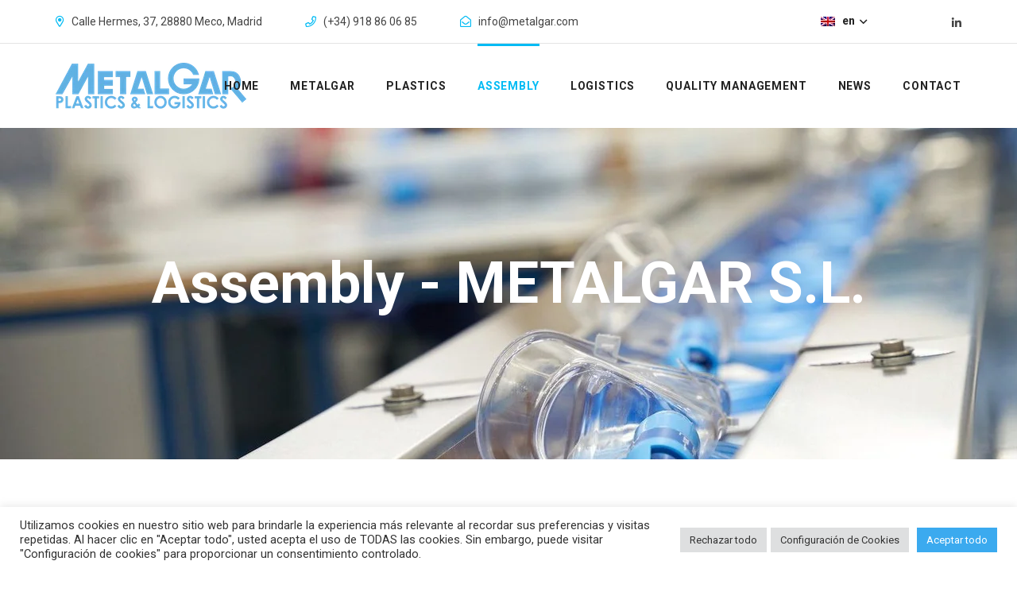

--- FILE ---
content_type: text/html; charset=UTF-8
request_url: https://metalgar.com/en/assembly/
body_size: 22341
content:

<!doctype html>
<html lang="en-US" >
<head>
	<meta charset="UTF-8">
    	<meta name="viewport" content="width=device-width, initial-scale=1">
	<link rel="profile" href="https://gmpg.org/xfn/11">
	<meta name='robots' content='index, follow, max-image-preview:large, max-snippet:-1, max-video-preview:-1' />
	<style>img:is([sizes="auto" i], [sizes^="auto," i]) { contain-intrinsic-size: 3000px 1500px }</style>
	
	<!-- This site is optimized with the Yoast SEO plugin v25.9 - https://yoast.com/wordpress/plugins/seo/ -->
	<title>Assembly - METALGAR S.L.</title>
	<link rel="canonical" href="https://metalgar.com/en/assembly/" />
	<meta property="og:locale" content="en_US" />
	<meta property="og:type" content="article" />
	<meta property="og:title" content="Assembly - METALGAR S.L." />
	<meta property="og:description" content="ASSEMBLY LINES Automatic and manual Assembly of sets We work with many different types of assemblies. From assemblies which can be automated because of the volumes involved, to manual assembly which we perform in our two lines, which can be adjusted to accommodate a variety of configurations. With our own products and with customer products. [&hellip;]" />
	<meta property="og:url" content="https://metalgar.com/en/assembly/" />
	<meta property="og:site_name" content="METALGAR S.L." />
	<meta property="article:modified_time" content="2021-07-29T12:18:52+00:00" />
	<meta property="og:image" content="http://metalgar.com/wp-content/uploads/metalgar-plasticos-logistica-51.jpg" />
	<meta name="twitter:card" content="summary_large_image" />
	<meta name="twitter:label1" content="Est. reading time" />
	<meta name="twitter:data1" content="1 minute" />
	<script type="application/ld+json" class="yoast-schema-graph">{"@context":"https://schema.org","@graph":[{"@type":"WebPage","@id":"https://metalgar.com/en/assembly/","url":"https://metalgar.com/en/assembly/","name":"Assembly - METALGAR S.L.","isPartOf":{"@id":"https://metalgar.com/en/#website"},"primaryImageOfPage":{"@id":"https://metalgar.com/en/assembly/#primaryimage"},"image":{"@id":"https://metalgar.com/en/assembly/#primaryimage"},"thumbnailUrl":"http://metalgar.com/wp-content/uploads/metalgar-plasticos-logistica-51.jpg","datePublished":"2021-07-20T12:50:01+00:00","dateModified":"2021-07-29T12:18:52+00:00","breadcrumb":{"@id":"https://metalgar.com/en/assembly/#breadcrumb"},"inLanguage":"en-US","potentialAction":[{"@type":"ReadAction","target":["https://metalgar.com/en/assembly/"]}]},{"@type":"ImageObject","inLanguage":"en-US","@id":"https://metalgar.com/en/assembly/#primaryimage","url":"http://metalgar.com/wp-content/uploads/metalgar-plasticos-logistica-51.jpg","contentUrl":"http://metalgar.com/wp-content/uploads/metalgar-plasticos-logistica-51.jpg"},{"@type":"BreadcrumbList","@id":"https://metalgar.com/en/assembly/#breadcrumb","itemListElement":[{"@type":"ListItem","position":1,"name":"Portada","item":"https://metalgar.com/en/"},{"@type":"ListItem","position":2,"name":"Assembly"}]},{"@type":"WebSite","@id":"https://metalgar.com/en/#website","url":"https://metalgar.com/en/","name":"METALGAR S.L.","description":"Inyección y Extrusión de Plásticos - Logística","publisher":{"@id":"https://metalgar.com/en/#organization"},"potentialAction":[{"@type":"SearchAction","target":{"@type":"EntryPoint","urlTemplate":"https://metalgar.com/en/?s={search_term_string}"},"query-input":{"@type":"PropertyValueSpecification","valueRequired":true,"valueName":"search_term_string"}}],"inLanguage":"en-US"},{"@type":"Organization","@id":"https://metalgar.com/en/#organization","name":"METALGAR S.L.","url":"https://metalgar.com/en/","logo":{"@type":"ImageObject","inLanguage":"en-US","@id":"https://metalgar.com/en/#/schema/logo/image/","url":"https://metalgar.com/wp-content/uploads/metalgar-plastics-logistics.png","contentUrl":"https://metalgar.com/wp-content/uploads/metalgar-plastics-logistics.png","width":240,"height":58,"caption":"METALGAR S.L."},"image":{"@id":"https://metalgar.com/en/#/schema/logo/image/"}}]}</script>
	<!-- / Yoast SEO plugin. -->


<link rel='dns-prefetch' href='//maps.googleapis.com' />
<link rel='dns-prefetch' href='//fonts.googleapis.com' />
<link rel="alternate" type="application/rss+xml" title="METALGAR S.L. &raquo; Feed" href="https://metalgar.com/en/feed/" />
<link rel="alternate" type="application/rss+xml" title="METALGAR S.L. &raquo; Comments Feed" href="https://metalgar.com/en/comments/feed/" />
<script type="text/javascript">
/* <![CDATA[ */
window._wpemojiSettings = {"baseUrl":"https:\/\/s.w.org\/images\/core\/emoji\/16.0.1\/72x72\/","ext":".png","svgUrl":"https:\/\/s.w.org\/images\/core\/emoji\/16.0.1\/svg\/","svgExt":".svg","source":{"concatemoji":"https:\/\/metalgar.com\/wp-includes\/js\/wp-emoji-release.min.js?ver=6.8.2"}};
/*! This file is auto-generated */
!function(s,n){var o,i,e;function c(e){try{var t={supportTests:e,timestamp:(new Date).valueOf()};sessionStorage.setItem(o,JSON.stringify(t))}catch(e){}}function p(e,t,n){e.clearRect(0,0,e.canvas.width,e.canvas.height),e.fillText(t,0,0);var t=new Uint32Array(e.getImageData(0,0,e.canvas.width,e.canvas.height).data),a=(e.clearRect(0,0,e.canvas.width,e.canvas.height),e.fillText(n,0,0),new Uint32Array(e.getImageData(0,0,e.canvas.width,e.canvas.height).data));return t.every(function(e,t){return e===a[t]})}function u(e,t){e.clearRect(0,0,e.canvas.width,e.canvas.height),e.fillText(t,0,0);for(var n=e.getImageData(16,16,1,1),a=0;a<n.data.length;a++)if(0!==n.data[a])return!1;return!0}function f(e,t,n,a){switch(t){case"flag":return n(e,"\ud83c\udff3\ufe0f\u200d\u26a7\ufe0f","\ud83c\udff3\ufe0f\u200b\u26a7\ufe0f")?!1:!n(e,"\ud83c\udde8\ud83c\uddf6","\ud83c\udde8\u200b\ud83c\uddf6")&&!n(e,"\ud83c\udff4\udb40\udc67\udb40\udc62\udb40\udc65\udb40\udc6e\udb40\udc67\udb40\udc7f","\ud83c\udff4\u200b\udb40\udc67\u200b\udb40\udc62\u200b\udb40\udc65\u200b\udb40\udc6e\u200b\udb40\udc67\u200b\udb40\udc7f");case"emoji":return!a(e,"\ud83e\udedf")}return!1}function g(e,t,n,a){var r="undefined"!=typeof WorkerGlobalScope&&self instanceof WorkerGlobalScope?new OffscreenCanvas(300,150):s.createElement("canvas"),o=r.getContext("2d",{willReadFrequently:!0}),i=(o.textBaseline="top",o.font="600 32px Arial",{});return e.forEach(function(e){i[e]=t(o,e,n,a)}),i}function t(e){var t=s.createElement("script");t.src=e,t.defer=!0,s.head.appendChild(t)}"undefined"!=typeof Promise&&(o="wpEmojiSettingsSupports",i=["flag","emoji"],n.supports={everything:!0,everythingExceptFlag:!0},e=new Promise(function(e){s.addEventListener("DOMContentLoaded",e,{once:!0})}),new Promise(function(t){var n=function(){try{var e=JSON.parse(sessionStorage.getItem(o));if("object"==typeof e&&"number"==typeof e.timestamp&&(new Date).valueOf()<e.timestamp+604800&&"object"==typeof e.supportTests)return e.supportTests}catch(e){}return null}();if(!n){if("undefined"!=typeof Worker&&"undefined"!=typeof OffscreenCanvas&&"undefined"!=typeof URL&&URL.createObjectURL&&"undefined"!=typeof Blob)try{var e="postMessage("+g.toString()+"("+[JSON.stringify(i),f.toString(),p.toString(),u.toString()].join(",")+"));",a=new Blob([e],{type:"text/javascript"}),r=new Worker(URL.createObjectURL(a),{name:"wpTestEmojiSupports"});return void(r.onmessage=function(e){c(n=e.data),r.terminate(),t(n)})}catch(e){}c(n=g(i,f,p,u))}t(n)}).then(function(e){for(var t in e)n.supports[t]=e[t],n.supports.everything=n.supports.everything&&n.supports[t],"flag"!==t&&(n.supports.everythingExceptFlag=n.supports.everythingExceptFlag&&n.supports[t]);n.supports.everythingExceptFlag=n.supports.everythingExceptFlag&&!n.supports.flag,n.DOMReady=!1,n.readyCallback=function(){n.DOMReady=!0}}).then(function(){return e}).then(function(){var e;n.supports.everything||(n.readyCallback(),(e=n.source||{}).concatemoji?t(e.concatemoji):e.wpemoji&&e.twemoji&&(t(e.twemoji),t(e.wpemoji)))}))}((window,document),window._wpemojiSettings);
/* ]]> */
</script>

<style id='wp-emoji-styles-inline-css' type='text/css'>

	img.wp-smiley, img.emoji {
		display: inline !important;
		border: none !important;
		box-shadow: none !important;
		height: 1em !important;
		width: 1em !important;
		margin: 0 0.07em !important;
		vertical-align: -0.1em !important;
		background: none !important;
		padding: 0 !important;
	}
</style>
<style id='classic-theme-styles-inline-css' type='text/css'>
/*! This file is auto-generated */
.wp-block-button__link{color:#fff;background-color:#32373c;border-radius:9999px;box-shadow:none;text-decoration:none;padding:calc(.667em + 2px) calc(1.333em + 2px);font-size:1.125em}.wp-block-file__button{background:#32373c;color:#fff;text-decoration:none}
</style>
<style id='global-styles-inline-css' type='text/css'>
:root{--wp--preset--aspect-ratio--square: 1;--wp--preset--aspect-ratio--4-3: 4/3;--wp--preset--aspect-ratio--3-4: 3/4;--wp--preset--aspect-ratio--3-2: 3/2;--wp--preset--aspect-ratio--2-3: 2/3;--wp--preset--aspect-ratio--16-9: 16/9;--wp--preset--aspect-ratio--9-16: 9/16;--wp--preset--color--black: #000000;--wp--preset--color--cyan-bluish-gray: #abb8c3;--wp--preset--color--white: #ffffff;--wp--preset--color--pale-pink: #f78da7;--wp--preset--color--vivid-red: #cf2e2e;--wp--preset--color--luminous-vivid-orange: #ff6900;--wp--preset--color--luminous-vivid-amber: #fcb900;--wp--preset--color--light-green-cyan: #7bdcb5;--wp--preset--color--vivid-green-cyan: #00d084;--wp--preset--color--pale-cyan-blue: #8ed1fc;--wp--preset--color--vivid-cyan-blue: #0693e3;--wp--preset--color--vivid-purple: #9b51e0;--wp--preset--gradient--vivid-cyan-blue-to-vivid-purple: linear-gradient(135deg,rgba(6,147,227,1) 0%,rgb(155,81,224) 100%);--wp--preset--gradient--light-green-cyan-to-vivid-green-cyan: linear-gradient(135deg,rgb(122,220,180) 0%,rgb(0,208,130) 100%);--wp--preset--gradient--luminous-vivid-amber-to-luminous-vivid-orange: linear-gradient(135deg,rgba(252,185,0,1) 0%,rgba(255,105,0,1) 100%);--wp--preset--gradient--luminous-vivid-orange-to-vivid-red: linear-gradient(135deg,rgba(255,105,0,1) 0%,rgb(207,46,46) 100%);--wp--preset--gradient--very-light-gray-to-cyan-bluish-gray: linear-gradient(135deg,rgb(238,238,238) 0%,rgb(169,184,195) 100%);--wp--preset--gradient--cool-to-warm-spectrum: linear-gradient(135deg,rgb(74,234,220) 0%,rgb(151,120,209) 20%,rgb(207,42,186) 40%,rgb(238,44,130) 60%,rgb(251,105,98) 80%,rgb(254,248,76) 100%);--wp--preset--gradient--blush-light-purple: linear-gradient(135deg,rgb(255,206,236) 0%,rgb(152,150,240) 100%);--wp--preset--gradient--blush-bordeaux: linear-gradient(135deg,rgb(254,205,165) 0%,rgb(254,45,45) 50%,rgb(107,0,62) 100%);--wp--preset--gradient--luminous-dusk: linear-gradient(135deg,rgb(255,203,112) 0%,rgb(199,81,192) 50%,rgb(65,88,208) 100%);--wp--preset--gradient--pale-ocean: linear-gradient(135deg,rgb(255,245,203) 0%,rgb(182,227,212) 50%,rgb(51,167,181) 100%);--wp--preset--gradient--electric-grass: linear-gradient(135deg,rgb(202,248,128) 0%,rgb(113,206,126) 100%);--wp--preset--gradient--midnight: linear-gradient(135deg,rgb(2,3,129) 0%,rgb(40,116,252) 100%);--wp--preset--font-size--small: 13px;--wp--preset--font-size--medium: 20px;--wp--preset--font-size--large: 36px;--wp--preset--font-size--x-large: 42px;--wp--preset--spacing--20: 0.44rem;--wp--preset--spacing--30: 0.67rem;--wp--preset--spacing--40: 1rem;--wp--preset--spacing--50: 1.5rem;--wp--preset--spacing--60: 2.25rem;--wp--preset--spacing--70: 3.38rem;--wp--preset--spacing--80: 5.06rem;--wp--preset--shadow--natural: 6px 6px 9px rgba(0, 0, 0, 0.2);--wp--preset--shadow--deep: 12px 12px 50px rgba(0, 0, 0, 0.4);--wp--preset--shadow--sharp: 6px 6px 0px rgba(0, 0, 0, 0.2);--wp--preset--shadow--outlined: 6px 6px 0px -3px rgba(255, 255, 255, 1), 6px 6px rgba(0, 0, 0, 1);--wp--preset--shadow--crisp: 6px 6px 0px rgba(0, 0, 0, 1);}:where(.is-layout-flex){gap: 0.5em;}:where(.is-layout-grid){gap: 0.5em;}body .is-layout-flex{display: flex;}.is-layout-flex{flex-wrap: wrap;align-items: center;}.is-layout-flex > :is(*, div){margin: 0;}body .is-layout-grid{display: grid;}.is-layout-grid > :is(*, div){margin: 0;}:where(.wp-block-columns.is-layout-flex){gap: 2em;}:where(.wp-block-columns.is-layout-grid){gap: 2em;}:where(.wp-block-post-template.is-layout-flex){gap: 1.25em;}:where(.wp-block-post-template.is-layout-grid){gap: 1.25em;}.has-black-color{color: var(--wp--preset--color--black) !important;}.has-cyan-bluish-gray-color{color: var(--wp--preset--color--cyan-bluish-gray) !important;}.has-white-color{color: var(--wp--preset--color--white) !important;}.has-pale-pink-color{color: var(--wp--preset--color--pale-pink) !important;}.has-vivid-red-color{color: var(--wp--preset--color--vivid-red) !important;}.has-luminous-vivid-orange-color{color: var(--wp--preset--color--luminous-vivid-orange) !important;}.has-luminous-vivid-amber-color{color: var(--wp--preset--color--luminous-vivid-amber) !important;}.has-light-green-cyan-color{color: var(--wp--preset--color--light-green-cyan) !important;}.has-vivid-green-cyan-color{color: var(--wp--preset--color--vivid-green-cyan) !important;}.has-pale-cyan-blue-color{color: var(--wp--preset--color--pale-cyan-blue) !important;}.has-vivid-cyan-blue-color{color: var(--wp--preset--color--vivid-cyan-blue) !important;}.has-vivid-purple-color{color: var(--wp--preset--color--vivid-purple) !important;}.has-black-background-color{background-color: var(--wp--preset--color--black) !important;}.has-cyan-bluish-gray-background-color{background-color: var(--wp--preset--color--cyan-bluish-gray) !important;}.has-white-background-color{background-color: var(--wp--preset--color--white) !important;}.has-pale-pink-background-color{background-color: var(--wp--preset--color--pale-pink) !important;}.has-vivid-red-background-color{background-color: var(--wp--preset--color--vivid-red) !important;}.has-luminous-vivid-orange-background-color{background-color: var(--wp--preset--color--luminous-vivid-orange) !important;}.has-luminous-vivid-amber-background-color{background-color: var(--wp--preset--color--luminous-vivid-amber) !important;}.has-light-green-cyan-background-color{background-color: var(--wp--preset--color--light-green-cyan) !important;}.has-vivid-green-cyan-background-color{background-color: var(--wp--preset--color--vivid-green-cyan) !important;}.has-pale-cyan-blue-background-color{background-color: var(--wp--preset--color--pale-cyan-blue) !important;}.has-vivid-cyan-blue-background-color{background-color: var(--wp--preset--color--vivid-cyan-blue) !important;}.has-vivid-purple-background-color{background-color: var(--wp--preset--color--vivid-purple) !important;}.has-black-border-color{border-color: var(--wp--preset--color--black) !important;}.has-cyan-bluish-gray-border-color{border-color: var(--wp--preset--color--cyan-bluish-gray) !important;}.has-white-border-color{border-color: var(--wp--preset--color--white) !important;}.has-pale-pink-border-color{border-color: var(--wp--preset--color--pale-pink) !important;}.has-vivid-red-border-color{border-color: var(--wp--preset--color--vivid-red) !important;}.has-luminous-vivid-orange-border-color{border-color: var(--wp--preset--color--luminous-vivid-orange) !important;}.has-luminous-vivid-amber-border-color{border-color: var(--wp--preset--color--luminous-vivid-amber) !important;}.has-light-green-cyan-border-color{border-color: var(--wp--preset--color--light-green-cyan) !important;}.has-vivid-green-cyan-border-color{border-color: var(--wp--preset--color--vivid-green-cyan) !important;}.has-pale-cyan-blue-border-color{border-color: var(--wp--preset--color--pale-cyan-blue) !important;}.has-vivid-cyan-blue-border-color{border-color: var(--wp--preset--color--vivid-cyan-blue) !important;}.has-vivid-purple-border-color{border-color: var(--wp--preset--color--vivid-purple) !important;}.has-vivid-cyan-blue-to-vivid-purple-gradient-background{background: var(--wp--preset--gradient--vivid-cyan-blue-to-vivid-purple) !important;}.has-light-green-cyan-to-vivid-green-cyan-gradient-background{background: var(--wp--preset--gradient--light-green-cyan-to-vivid-green-cyan) !important;}.has-luminous-vivid-amber-to-luminous-vivid-orange-gradient-background{background: var(--wp--preset--gradient--luminous-vivid-amber-to-luminous-vivid-orange) !important;}.has-luminous-vivid-orange-to-vivid-red-gradient-background{background: var(--wp--preset--gradient--luminous-vivid-orange-to-vivid-red) !important;}.has-very-light-gray-to-cyan-bluish-gray-gradient-background{background: var(--wp--preset--gradient--very-light-gray-to-cyan-bluish-gray) !important;}.has-cool-to-warm-spectrum-gradient-background{background: var(--wp--preset--gradient--cool-to-warm-spectrum) !important;}.has-blush-light-purple-gradient-background{background: var(--wp--preset--gradient--blush-light-purple) !important;}.has-blush-bordeaux-gradient-background{background: var(--wp--preset--gradient--blush-bordeaux) !important;}.has-luminous-dusk-gradient-background{background: var(--wp--preset--gradient--luminous-dusk) !important;}.has-pale-ocean-gradient-background{background: var(--wp--preset--gradient--pale-ocean) !important;}.has-electric-grass-gradient-background{background: var(--wp--preset--gradient--electric-grass) !important;}.has-midnight-gradient-background{background: var(--wp--preset--gradient--midnight) !important;}.has-small-font-size{font-size: var(--wp--preset--font-size--small) !important;}.has-medium-font-size{font-size: var(--wp--preset--font-size--medium) !important;}.has-large-font-size{font-size: var(--wp--preset--font-size--large) !important;}.has-x-large-font-size{font-size: var(--wp--preset--font-size--x-large) !important;}
:where(.wp-block-post-template.is-layout-flex){gap: 1.25em;}:where(.wp-block-post-template.is-layout-grid){gap: 1.25em;}
:where(.wp-block-columns.is-layout-flex){gap: 2em;}:where(.wp-block-columns.is-layout-grid){gap: 2em;}
:root :where(.wp-block-pullquote){font-size: 1.5em;line-height: 1.6;}
</style>
<link rel='stylesheet' id='contact-form-7-css' href='https://metalgar.com/wp-content/plugins/contact-form-7/includes/css/styles.css?ver=6.1.1' type='text/css' media='all' />
<link rel='stylesheet' id='cookie-law-info-css' href='https://metalgar.com/wp-content/plugins/cookie-law-info/legacy/public/css/cookie-law-info-public.css?ver=3.3.4' type='text/css' media='all' />
<link rel='stylesheet' id='cookie-law-info-gdpr-css' href='https://metalgar.com/wp-content/plugins/cookie-law-info/legacy/public/css/cookie-law-info-gdpr.css?ver=3.3.4' type='text/css' media='all' />
<link rel='stylesheet' id='wpml-legacy-dropdown-click-0-css' href='https://metalgar.com/wp-content/plugins/sitepress-multilingual-cms/templates/language-switchers/legacy-dropdown-click/style.min.css?ver=1' type='text/css' media='all' />
<link rel='stylesheet' id='wpml-legacy-vertical-list-0-css' href='https://metalgar.com/wp-content/plugins/sitepress-multilingual-cms/templates/language-switchers/legacy-list-vertical/style.min.css?ver=1' type='text/css' media='all' />
<link rel='stylesheet' id='kingfact-fonts-css' href='//fonts.googleapis.com/css?family=Poppins%3A300%2C400%2C500%2C600%2C700%7CRubik%3A400%2C500%2C700&#038;ver=1.0.0' type='text/css' media='all' />
<link rel='stylesheet' id='bootstrap-css' href='https://metalgar.com/wp-content/themes/kingfact/css/bootstrap.min.css?ver=6.8.2' type='text/css' media='all' />
<link rel='stylesheet' id='owl-carousel-css' href='https://metalgar.com/wp-content/themes/kingfact/css/owl.carousel.min.css?ver=6.8.2' type='text/css' media='all' />
<link rel='stylesheet' id='animate-css' href='https://metalgar.com/wp-content/themes/kingfact/css/animate.min.css?ver=6.8.2' type='text/css' media='all' />
<link rel='stylesheet' id='magnific-popup-css' href='https://metalgar.com/wp-content/themes/kingfact/css/magnific-popup.css?ver=6.8.2' type='text/css' media='all' />
<link rel='stylesheet' id='fontawesome-all-css' href='https://metalgar.com/wp-content/themes/kingfact/css/fontawesome-all.min.css?ver=6.8.2' type='text/css' media='all' />
<link rel='stylesheet' id='themify-icons-css' href='https://metalgar.com/wp-content/themes/kingfact/css/themify-icons.css?ver=6.8.2' type='text/css' media='all' />
<link rel='stylesheet' id='metisMenu-css' href='https://metalgar.com/wp-content/themes/kingfact/css/metisMenu.css?ver=6.8.2' type='text/css' media='all' />
<link rel='stylesheet' id='slick-css' href='https://metalgar.com/wp-content/themes/kingfact/css/slick.css?ver=6.8.2' type='text/css' media='all' />
<link rel='stylesheet' id='nice-select-css' href='https://metalgar.com/wp-content/themes/kingfact/css/nice-select.css?ver=6.8.2' type='text/css' media='all' />
<link rel='stylesheet' id='kingfact-settings-css' href='https://metalgar.com/wp-content/themes/kingfact/rs/css/settings.css?ver=6.8.2' type='text/css' media='all' />
<link rel='stylesheet' id='kingfact-layers-css' href='https://metalgar.com/wp-content/themes/kingfact/rs/css/layers.css?ver=6.8.2' type='text/css' media='all' />
<link rel='stylesheet' id='kingfact-navigation-css' href='https://metalgar.com/wp-content/themes/kingfact/rs/css/navigation.css?ver=6.8.2' type='text/css' media='all' />
<link rel='stylesheet' id='kingfact-main-css' href='https://metalgar.com/wp-content/themes/kingfact/css/main.css?ver=6.8.2' type='text/css' media='all' />
<link rel='stylesheet' id='kingfact-style-css' href='https://metalgar.com/wp-content/themes/kingfact-child/style.css?ver=6.8.2' type='text/css' media='all' />
<link rel='stylesheet' id='kingfact-responsive-css' href='https://metalgar.com/wp-content/themes/kingfact/css/responsive.css?ver=6.8.2' type='text/css' media='all' />
<link rel='stylesheet' id='kingfact-breadcrumb-bg-css' href='https://metalgar.com/wp-content/themes/kingfact/css/color/kingfact-breadcrumb-bg.css?ver=6.8.2' type='text/css' media='all' />
<style id='kingfact-breadcrumb-bg-inline-css' type='text/css'>
.breadcrumb-bg{ background: #b5e0f4}
</style>
<link rel='stylesheet' id='kingfact-breadcrumb-top-spacing-css' href='https://metalgar.com/wp-content/themes/kingfact/css/color/kingfact-breadcrumb-top-spacing.css?ver=6.8.2' type='text/css' media='all' />
<style id='kingfact-breadcrumb-top-spacing-inline-css' type='text/css'>
.breadcrumb-spacing{ padding-top: 160px}
</style>
<link rel='stylesheet' id='kingfact-breadcrumb-bottom-spacing-css' href='https://metalgar.com/wp-content/themes/kingfact/css/color/kingfact-breadcrumb-bottom-spacing.css?ver=6.8.2' type='text/css' media='all' />
<style id='kingfact-breadcrumb-bottom-spacing-inline-css' type='text/css'>
.breadcrumb-spacing{ padding-bottom: 160px}
</style>
<link rel='stylesheet' id='kingfact-scrollup-switch-css' href='https://metalgar.com/wp-content/themes/kingfact/css/color/kingfact-scrollup-switch.css?ver=6.8.2' type='text/css' media='all' />
<style id='kingfact-scrollup-switch-inline-css' type='text/css'>
#scrollUp{ display: none !important;}
</style>
<link rel='stylesheet' id='kingfact-custom-css' href='https://metalgar.com/wp-content/themes/kingfact/css/kingfact-custom.css?ver=6.8.2' type='text/css' media='all' />
<style id='kingfact-custom-inline-css' type='text/css'>
.blog-post-tag a:hover,.basic-pagination-2 ul li a:hover,.basic-pagination-2 ul li span:hover, .basic-pagination ul li span.current,.social-profile a:hover,.widget .widget-title::before,.search-form button:hover,.b-history .b-services-content span,.about-quote-text span::before,.history-icon-01::before,.history-icon-01 i,.ab-video-icon a,.ab-border::before,.faq-box.faq-theme .btn-link,.b-work-content-2 .service-link a:hover,.work-theme-color .work-tab li a.active, .work-theme-color .work-tab li a:hover,.services-03-wrapper .services-02-text > a::before,.choose-video-icon a,.choose-icon::after,.choose-icon i,.client-img::after,.counter-wrapper-2,.arrow-style .slick-arrow:hover,.b-play a:hover,.ex-p .col-xl-4:nth-child(2) .single-feature-item,.footer-icon a:hover,.b-work-inner::before,.b-work-link a,.history-content a::before,.single-history,.b-btn,.main-menu > nav > ul > li > a::before,.main-menu nav > ul li:hover > .sub-menu li > a:hover{ background: #00bbf4}.contact-icon::after,.post-meta span i,.blog-title a:hover,.contacts-icon::after,.contact-box i,.b-history .sv-link a:hover,.footer-style-3 .widget_nav_menu ul li a:hover,.team-icon a:hover,.b-work-content-2 h2 a:hover,.services-03-wrapper .services-02-text > a:hover,.footer-2-icon a:hover,.footer-2-text a:hover,.text-btn:hover,.bc-s-box .sv-link a:hover,.bc-s-box .b-services-content h3 a:hover,.menu-bar i:hover,.btn-text-b:hover,.history-content a:hover i,.features-text > a:hover i,.footer-text a,.footer-wrapper ul li a:hover,.footer-info li span i,.footer-style-1 .widget_nav_menu ul li a:hover, .footer-style-2 .widget_nav_menu ul li a:hover, .footer-style-5 .widget_nav_menu ul li a:hover,.blog-text h4 > a:hover,.testimonail-icon i,.b-work-content h2 a:hover,.sv-link a:hover,.b-services-content h3 a:hover,.counter-text h1,.features-text h3 > a:hover,.features-text > a:hover,.history-content a:hover,.header-info span i,.header-icon a:hover,.header-lang-list li a:hover,.main-menu nav > ul > li:hover > a, .main-menu nav > ul > li.active > a{ color: #00bbf4}.choose-video-icon a::before,.blog-post-tag a:hover,.post-text blockquote,.basic-pagination-2 ul li a:hover,.basic-pagination-2 ul li span:hover, .basic-pagination ul li span.current,.contact-box:hover, .contact-box:hover i,.b-history .sv-link a:hover,.about-quote-wrqpper,.footer-style-3 .widget_nav_menu ul li a:hover,.work-theme-color .work-tab li a.active, .work-theme-color .work-tab li a:hover,.footer-2-text a:hover,.text-btn:hover,.arrow-style .slick-arrow:hover,.bc-s-box .sv-link a:hover,.b-play a:hover,.single-feature-item,.footer-wrapper ul li a:hover,.footer-text a,.footer-style-1 .widget_nav_menu ul li a:hover, .footer-style-2 .widget_nav_menu ul li a:hover, .footer-style-5 .widget_nav_menu ul li a:hover,.sv-link a:hover,.btn-text-b:hover,.header-lang-list,.main-menu nav > ul li .sub-menu{ border-color: #00bbf4}.work-theme-color .work-tab li a::before,.counter-text::before{ border-color: #00bbf4 transparent transparent transparent; }
</style>
<link rel='stylesheet' id='kingfact-custom-hover-css' href='https://metalgar.com/wp-content/themes/kingfact/css/kingfact-custom.css?ver=6.8.2' type='text/css' media='all' />
<style id='kingfact-custom-hover-inline-css' type='text/css'>
.b-btn::before,.contacts-us-form-button.text-center input[type='submit']:hover,.ex-link a:hover,.ex-p .col-xl-4:nth-child(2) .single-feature-item .ex-link a:hover{ background: #8ecded}{ color: #8ecded}.ex-link a:hover,.ex-p .col-xl-4:nth-child(2) .single-feature-item .ex-link a:hover{ border-color: #8ecded}
</style>
<link rel='stylesheet' id='kingfact-custom-sec-css' href='https://metalgar.com/wp-content/themes/kingfact/css/kingfact-custom.css?ver=6.8.2' type='text/css' media='all' />
<style id='kingfact-custom-sec-inline-css' type='text/css'>
.client-02-active .slick-arrow:hover,.faq-box .btn-link,.b-work-content-3 .service-link a:hover,.work-tab li a.active,.about-video-icon a:hover,.services-02-text > a::before,.menu-red .main-menu nav > ul > li:hover > .sub-menu li > a:hover{ background: #004aa0}.subscribes-form form button i,.footer-3-icon a:hover,.footer-red .footer-2-text a:hover,.abo-link a:hover,.services-02-text > a:hover,.header-info.heder-red-info span i,.menu-red .main-menu nav > ul > li:hover > a, .menu-red .main-menu nav > ul > li.active > a{ color: #004aa0}.footer-red .footer-2-text a:hover,.client-02-active .slick-arrow:hover,.work-tab li a.active,.about-video-icon a:hover,.abo-link a:hover,.menu-red .main-menu nav > ul > li .sub-menu{ border-color: #004aa0}.work-tab li a::before{ border-color: #004aa0 transparent transparent transparent;}
</style>
<link rel='stylesheet' id='kingfact-btn-color-css' href='https://metalgar.com/wp-content/themes/kingfact/css/kingfact-custom.css?ver=6.8.2' type='text/css' media='all' />
<style id='kingfact-btn-color-inline-css' type='text/css'>
.b-btn,.b-work-link a{ color: #222}
</style>
<link rel='stylesheet' id='kingfact-btn-hover-color-css' href='https://metalgar.com/wp-content/themes/kingfact/css/kingfact-custom.css?ver=6.8.2' type='text/css' media='all' />
<style id='kingfact-btn-hover-color-inline-css' type='text/css'>
.b-btn:hover,.b-work-link a:hover{ color: #ffffff}
</style>
<link rel='stylesheet' id='elementor-icons-css' href='https://metalgar.com/wp-content/plugins/elementor/assets/lib/eicons/css/elementor-icons.min.css?ver=5.34.0' type='text/css' media='all' />
<link rel='stylesheet' id='elementor-frontend-css' href='https://metalgar.com/wp-content/plugins/elementor/assets/css/frontend.min.css?ver=3.26.3' type='text/css' media='all' />
<link rel='stylesheet' id='elementor-post-158-css' href='https://metalgar.com/wp-content/uploads/elementor/css/post-158.css?ver=1735907914' type='text/css' media='all' />
<link rel='stylesheet' id='widget-image-css' href='https://metalgar.com/wp-content/plugins/elementor/assets/css/widget-image.min.css?ver=3.26.3' type='text/css' media='all' />
<link rel='stylesheet' id='widget-spacer-css' href='https://metalgar.com/wp-content/plugins/elementor/assets/css/widget-spacer.min.css?ver=3.26.3' type='text/css' media='all' />
<link rel='stylesheet' id='elementor-post-2534-css' href='https://metalgar.com/wp-content/uploads/elementor/css/post-2534.css?ver=1736026370' type='text/css' media='all' />
<link rel='stylesheet' id='kingfact-parent-style-css' href='https://metalgar.com/wp-content/themes/kingfact/style.css?ver=6.8.2' type='text/css' media='all' />
<link rel='stylesheet' id='google-fonts-1-css' href='https://fonts.googleapis.com/css?family=Roboto%3A100%2C100italic%2C200%2C200italic%2C300%2C300italic%2C400%2C400italic%2C500%2C500italic%2C600%2C600italic%2C700%2C700italic%2C800%2C800italic%2C900%2C900italic%7CRoboto+Slab%3A100%2C100italic%2C200%2C200italic%2C300%2C300italic%2C400%2C400italic%2C500%2C500italic%2C600%2C600italic%2C700%2C700italic%2C800%2C800italic%2C900%2C900italic&#038;display=auto&#038;ver=6.8.2' type='text/css' media='all' />
<link rel="preconnect" href="https://fonts.gstatic.com/" crossorigin><script type="text/javascript" src="https://metalgar.com/wp-includes/js/jquery/jquery.min.js?ver=3.7.1" id="jquery-core-js"></script>
<script type="text/javascript" src="https://metalgar.com/wp-includes/js/jquery/jquery-migrate.min.js?ver=3.4.1" id="jquery-migrate-js"></script>
<script type="text/javascript" src="//maps.googleapis.com/maps/api/js?key=AIzaSyCo_pcAdFNbTDCAvMwAD19oRTuEmb9M50c&amp;ver=6.8.2" id="bdevs-google-map-js"></script>
<script type="text/javascript" id="cookie-law-info-js-extra">
/* <![CDATA[ */
var Cli_Data = {"nn_cookie_ids":[],"cookielist":[],"non_necessary_cookies":[],"ccpaEnabled":"","ccpaRegionBased":"","ccpaBarEnabled":"","strictlyEnabled":["necessary","obligatoire"],"ccpaType":"gdpr","js_blocking":"1","custom_integration":"","triggerDomRefresh":"","secure_cookies":""};
var cli_cookiebar_settings = {"animate_speed_hide":"500","animate_speed_show":"500","background":"#FFF","border":"#b1a6a6c2","border_on":"","button_1_button_colour":"#3baaef","button_1_button_hover":"#2f88bf","button_1_link_colour":"#fff","button_1_as_button":"1","button_1_new_win":"","button_2_button_colour":"#333","button_2_button_hover":"#292929","button_2_link_colour":"#444","button_2_as_button":"","button_2_hidebar":"","button_3_button_colour":"#dedfe0","button_3_button_hover":"#b2b2b3","button_3_link_colour":"#333333","button_3_as_button":"1","button_3_new_win":"","button_4_button_colour":"#dedfe0","button_4_button_hover":"#b2b2b3","button_4_link_colour":"#333333","button_4_as_button":"1","button_7_button_colour":"#3baaef","button_7_button_hover":"#2f88bf","button_7_link_colour":"#fff","button_7_as_button":"1","button_7_new_win":"","font_family":"inherit","header_fix":"","notify_animate_hide":"","notify_animate_show":"","notify_div_id":"#cookie-law-info-bar","notify_position_horizontal":"right","notify_position_vertical":"bottom","scroll_close":"","scroll_close_reload":"","accept_close_reload":"","reject_close_reload":"","showagain_tab":"","showagain_background":"#fff","showagain_border":"#000","showagain_div_id":"#cookie-law-info-again","showagain_x_position":"100px","text":"#333333","show_once_yn":"","show_once":"10000","logging_on":"","as_popup":"","popup_overlay":"1","bar_heading_text":"","cookie_bar_as":"banner","popup_showagain_position":"bottom-right","widget_position":"left"};
var log_object = {"ajax_url":"https:\/\/metalgar.com\/wp-admin\/admin-ajax.php"};
/* ]]> */
</script>
<script type="text/javascript" src="https://metalgar.com/wp-content/plugins/cookie-law-info/legacy/public/js/cookie-law-info-public.js?ver=3.3.4" id="cookie-law-info-js"></script>
<script type="text/javascript" src="https://metalgar.com/wp-content/plugins/sitepress-multilingual-cms/templates/language-switchers/legacy-dropdown-click/script.min.js?ver=1" id="wpml-legacy-dropdown-click-0-js"></script>
<script type="text/javascript" src="https://metalgar.com/wp-content/plugins/bdevs-elementor/assets/js/bdevs-elementor.js?ver=1.0.0" id="bdevs-elementor-js"></script>
<link rel="https://api.w.org/" href="https://metalgar.com/en/wp-json/" /><link rel="alternate" title="JSON" type="application/json" href="https://metalgar.com/en/wp-json/wp/v2/pages/2534" /><link rel="EditURI" type="application/rsd+xml" title="RSD" href="https://metalgar.com/xmlrpc.php?rsd" />
<meta name="generator" content="WordPress 6.8.2" />
<link rel='shortlink' href='https://metalgar.com/en/?p=2534' />
<link rel="alternate" title="oEmbed (JSON)" type="application/json+oembed" href="https://metalgar.com/en/wp-json/oembed/1.0/embed?url=https%3A%2F%2Fmetalgar.com%2Fen%2Fassembly%2F" />
<link rel="alternate" title="oEmbed (XML)" type="text/xml+oembed" href="https://metalgar.com/en/wp-json/oembed/1.0/embed?url=https%3A%2F%2Fmetalgar.com%2Fen%2Fassembly%2F&#038;format=xml" />
<meta name="generator" content="WPML ver:4.8.1 stt:1,4,3,65,2;" />

    <link rel="shortcut icon" type="image/x-icon" href="http://metalgar.com/wp-content/uploads/cropped-icono-navegador.png">

    <meta name="generator" content="Elementor 3.26.3; features: additional_custom_breakpoints; settings: css_print_method-external, google_font-enabled, font_display-auto">
			<style>
				.e-con.e-parent:nth-of-type(n+4):not(.e-lazyloaded):not(.e-no-lazyload),
				.e-con.e-parent:nth-of-type(n+4):not(.e-lazyloaded):not(.e-no-lazyload) * {
					background-image: none !important;
				}
				@media screen and (max-height: 1024px) {
					.e-con.e-parent:nth-of-type(n+3):not(.e-lazyloaded):not(.e-no-lazyload),
					.e-con.e-parent:nth-of-type(n+3):not(.e-lazyloaded):not(.e-no-lazyload) * {
						background-image: none !important;
					}
				}
				@media screen and (max-height: 640px) {
					.e-con.e-parent:nth-of-type(n+2):not(.e-lazyloaded):not(.e-no-lazyload),
					.e-con.e-parent:nth-of-type(n+2):not(.e-lazyloaded):not(.e-no-lazyload) * {
						background-image: none !important;
					}
				}
			</style>
					<style type="text/css">
					.site-title,
			.site-description {
				position: absolute;
				clip: rect(1px, 1px, 1px, 1px);
			}
				</style>
		<link rel="icon" href="https://metalgar.com/wp-content/uploads/cropped-icono-navegador-32x32.png" sizes="32x32" />
<link rel="icon" href="https://metalgar.com/wp-content/uploads/cropped-icono-navegador-192x192.png" sizes="192x192" />
<link rel="apple-touch-icon" href="https://metalgar.com/wp-content/uploads/cropped-icono-navegador-180x180.png" />
<meta name="msapplication-TileImage" content="https://metalgar.com/wp-content/uploads/cropped-icono-navegador-270x270.png" />
		<style type="text/css" id="wp-custom-css">
			img.custom-logo {
    max-width: 300px;}

.post-meta {
    display: none;
}

.breadcrumb-menu li {
    display: none;
}

.grecaptcha-badge { 
    visibility: hidden;
}		</style>
		</head>

<body class="wp-singular page-template page-template-elementor_header_footer page page-id-2534 wp-custom-logo wp-embed-responsive wp-theme-kingfact wp-child-theme-kingfact-child no-sidebar elementor-default elementor-template-full-width elementor-kit-158 elementor-page elementor-page-2534">
    <!-- Add your site or application content here -->
    
    <!-- preloader -->
    <div id="preloader">
        <div class="preloader">
            <span></span>
            <span></span>
        </div>
    </div>
    <!-- preloader end  -->

    <!-- header start -->
            <!-- header-start -->
        <header class="header-style-1">
                            <div class="header-top-area header-border d-none d-md-block pl-55 pr-55">
                    <div class="container-fluid">
                        <div class="row">

                                                            <div class="col-xl-8 col-lg-9 col-md-9 d-flex align-items-center">
                                    <div class="header-info">
                                                <span class="mail-header-icon"><i class="far fa-map-marker-alt"></i> Calle Hermes, 37, 28880 Meco, Madrid</span>
                                                    <span class="mail-header-icon"><i class="far fa-phone"></i> (+34) 918 86 06 85</span>
                                                    <span><i class="far fa-envelope-open"></i> info@metalgar.com</span>
                                        </div>
                                </div>
                            
                                                            <div class="col-xl-4 col-lg-3 col-md-3">
                                    <div class="header-top-right f-right ">
                                                                                    <div class="header-icon f-right d-none d-xl-block">
                                                
                                                
                                                
                                                
                                                                                                    <a href="https://www.linkedin.com/company/metalgar-plastics-metalgar-s.l.-/"><i class="fab fa-linkedin-in"></i></a>
                                                
                                                                                            </div>
                                                                                        <div class="header-lang  pos-rel f-right">
                    <div class="lang-icon">
                <img src="https://metalgar.com/wp-content/plugins/sitepress-multilingual-cms/res/flags/en.png" alt="en">
                <a href="https://metalgar.com/en/assembly/">en <i class="far fa-angle-down"></i></a>
            </div>
                                                                                                <ul class="header-lang-list"><li class="active"><a href="https://metalgar.com/en/assembly/">English</a></li><li class=""><a href="https://metalgar.com/lineas-de-montaje/">Spanish</a></li><li class=""><a href="https://metalgar.com/de/montage/">German</a></li><li class=""><a href="https://metalgar.com/fr/montage/">French</a></li><li class=""><a href="https://metalgar.com/pt/montagem/">Portuguese</a></li></ul>        </div>
                                        </div>
                                </div>
                            
                        </div>
                    </div>
                </div>
            
            <div id="sticky-header" class="main-menu-area pl-55 pr-55">
                <div class="container-fluid">
                    <div class="row">
                        <div class="col-xl-2 col-lg-3 col-md-4 col-8 d-flex align-items-center">
                            <div class="logo">
                                            
             <a href="https://metalgar.com/en/" class="custom-logo-link" rel="home"><img width="240" height="58" src="https://metalgar.com/wp-content/uploads/metalgar-plastics-logistics.png" class="custom-logo" alt="METALGAR S.L." decoding="async" /></a>                                </div>
                        </div>
                        <div class="col-xl-10 col-lg-9 d-none d-xl-block d-lg-block">
                            <div class="main-menu text-right">
                                    <nav id="mobile-menu">
            <ul id="menu-principal-ingles" class=""><li itemscope="itemscope" itemtype="https://www.schema.org/SiteNavigationElement" id="menu-item-2966" class="menu-item menu-item-type-post_type menu-item-object-page menu-item-home menu-item-2966 nav-item"><a title="Home" href="https://metalgar.com/en/" class="nav-link">Home</a></li>
<li itemscope="itemscope" itemtype="https://www.schema.org/SiteNavigationElement" id="menu-item-2967" class="menu-item menu-item-type-post_type menu-item-object-page menu-item-has-children dropdown menu-item-2967 nav-item"><a title="Metalgar" href="https://metalgar.com/en/our-story/" class="nav-link">Metalgar</a>
<ul class="sub-menu text-left"  role="menu">
	<li itemscope="itemscope" itemtype="https://www.schema.org/SiteNavigationElement" id="menu-item-2968" class="menu-item menu-item-type-post_type menu-item-object-page menu-item-2968 nav-item"><a title="Our Story" href="https://metalgar.com/en/our-story/" class="dropdown-item">Our Story</a></li>
	<li itemscope="itemscope" itemtype="https://www.schema.org/SiteNavigationElement" id="menu-item-2969" class="menu-item menu-item-type-post_type menu-item-object-page menu-item-2969 nav-item"><a title="Our team" href="https://metalgar.com/en/our-team/" class="dropdown-item">Our team</a></li>
	<li itemscope="itemscope" itemtype="https://www.schema.org/SiteNavigationElement" id="menu-item-2970" class="menu-item menu-item-type-custom menu-item-object-custom menu-item-2970 nav-item"><a title="Mission, Vision and Values" href="http://metalgar.com/en/our-story/#mision" class="dropdown-item">Mission, Vision and Values</a></li>
	<li itemscope="itemscope" itemtype="https://www.schema.org/SiteNavigationElement" id="menu-item-2971" class="menu-item menu-item-type-custom menu-item-object-custom menu-item-2971 nav-item"><a title="Objective" href="http://metalgar.com/en/our-story/#proposito" class="dropdown-item">Objective</a></li>
</ul>
</li>
<li itemscope="itemscope" itemtype="https://www.schema.org/SiteNavigationElement" id="menu-item-2972" class="menu-item menu-item-type-post_type menu-item-object-page menu-item-has-children dropdown menu-item-2972 nav-item"><a title="Plastics" href="https://metalgar.com/en/plastics/" class="nav-link">Plastics</a>
<ul class="sub-menu text-left"  role="menu">
	<li itemscope="itemscope" itemtype="https://www.schema.org/SiteNavigationElement" id="menu-item-2973" class="menu-item menu-item-type-custom menu-item-object-custom menu-item-2973 nav-item"><a title="Plastic extrusion" href="http://metalgar.com/en/plastics/#extrusion" class="dropdown-item">Plastic extrusion</a></li>
	<li itemscope="itemscope" itemtype="https://www.schema.org/SiteNavigationElement" id="menu-item-2974" class="menu-item menu-item-type-custom menu-item-object-custom menu-item-2974 nav-item"><a title="Injection moulding of plastics" href="http://metalgar.com/en/plastics/#inyeccion" class="dropdown-item">Injection moulding of plastics</a></li>
	<li itemscope="itemscope" itemtype="https://www.schema.org/SiteNavigationElement" id="menu-item-2975" class="menu-item menu-item-type-custom menu-item-object-custom menu-item-2975 nav-item"><a title="Clean room" href="http://metalgar.com/en/plastics/#salalimpia" class="dropdown-item">Clean room</a></li>
</ul>
</li>
<li itemscope="itemscope" itemtype="https://www.schema.org/SiteNavigationElement" id="menu-item-2976" class="menu-item menu-item-type-post_type menu-item-object-page current-menu-item page_item page-item-2534 current_page_item active menu-item-2976 nav-item"><a title="Assembly" href="https://metalgar.com/en/assembly/" class="nav-link">Assembly</a></li>
<li itemscope="itemscope" itemtype="https://www.schema.org/SiteNavigationElement" id="menu-item-2977" class="menu-item menu-item-type-post_type menu-item-object-page menu-item-2977 nav-item"><a title="Logistics" href="https://metalgar.com/en/logistics/" class="nav-link">Logistics</a></li>
<li itemscope="itemscope" itemtype="https://www.schema.org/SiteNavigationElement" id="menu-item-3018" class="menu-item menu-item-type-post_type menu-item-object-page menu-item-3018 nav-item"><a title="Quality management" href="https://metalgar.com/en/quality-management/" class="nav-link">Quality management</a></li>
<li itemscope="itemscope" itemtype="https://www.schema.org/SiteNavigationElement" id="menu-item-3544" class="menu-item menu-item-type-post_type menu-item-object-page menu-item-3544 nav-item"><a title="News" href="https://metalgar.com/en/news/" class="nav-link">News</a></li>
<li itemscope="itemscope" itemtype="https://www.schema.org/SiteNavigationElement" id="menu-item-3019" class="menu-item menu-item-type-post_type menu-item-object-page menu-item-3019 nav-item"><a title="Contact" href="https://metalgar.com/en/contact/" class="nav-link">Contact</a></li>
</ul>    </nav>
                                </div>
                        </div>

                        
                        <div class="col-md-8 col-4 d-block d-xl-none d-lg-none text-right">
                            <div class="open-mobile-menu">
                                <a href="javascript:void(0);">
                                    <i class="fal fa-bars"></i>
                                </a>
                            </div>
                        </div>
                    </div>
                </div>
            </div>
                <div class="extra-info">
        <div class="close-icon">
            <button>
                <i class="far fa-window-close"></i>
            </button>
        </div>
        <div class="logo-side mb-30">
            <a href="https://metalgar.com/en/">
                <img src="http://metalgar.com/wp-content/uploads/logo-Metalgar.png" alt="Logo" />
            </a>
        </div>

        <div class="side-info mb-30">
            <div class="contact-list mb-30">
                <h4>Dirección</h4>
                <p>Calle Hermes, 37, 28880 Meco, Madrid</p>
            </div>
            <div class="contact-list mb-30">
                <h4>Teléfono</h4>
                <p>(+34) 918 86 06 85</p>
            </div>
            <div class="contact-list mb-30">
                <h4>Email</h4>
                <p>info@metalgar.com</p>
            </div>
        </div>

        



        <div class="social-icon-right mt-20">
                            <a href="">
                    <i class="fab fa-facebook-f"></i>
                </a>
            
                            <a href="">
                    <i class="fab fa-twitter"></i>
                </a>
            
            
                    </div>

    </div>

        </header>
        <!-- header-start -->

        <!-- slide-bar start -->
        <aside class="slide-bar">
            <div class="close-mobile-menu">
                <a href="javascript:void(0);"><i class="fas fa-times"></i></a>
            </div>

            <nav class="side-mobile-menu">
                	<ul id="mobile-menu-active" class=""><li class="menu-item menu-item-type-post_type menu-item-object-page menu-item-home menu-item-2966"><a href="https://metalgar.com/en/">Home</a></li>
<li class="menu-item menu-item-type-post_type menu-item-object-page menu-item-has-children has-children menu-item-2967"><a href="https://metalgar.com/en/our-story/">Metalgar</a>
<ul class="sub-menu">
	<li class="menu-item menu-item-type-post_type menu-item-object-page menu-item-2968"><a href="https://metalgar.com/en/our-story/">Our Story</a></li>
	<li class="menu-item menu-item-type-post_type menu-item-object-page menu-item-2969"><a href="https://metalgar.com/en/our-team/">Our team</a></li>
	<li class="menu-item menu-item-type-custom menu-item-object-custom menu-item-2970"><a href="http://metalgar.com/en/our-story/#mision">Mission, Vision and Values</a></li>
	<li class="menu-item menu-item-type-custom menu-item-object-custom menu-item-2971"><a href="http://metalgar.com/en/our-story/#proposito">Objective</a></li>
</ul>
</li>
<li class="menu-item menu-item-type-post_type menu-item-object-page menu-item-has-children has-children menu-item-2972"><a href="https://metalgar.com/en/plastics/">Plastics</a>
<ul class="sub-menu">
	<li class="menu-item menu-item-type-custom menu-item-object-custom menu-item-2973"><a href="http://metalgar.com/en/plastics/#extrusion">Plastic extrusion</a></li>
	<li class="menu-item menu-item-type-custom menu-item-object-custom menu-item-2974"><a href="http://metalgar.com/en/plastics/#inyeccion">Injection moulding of plastics</a></li>
	<li class="menu-item menu-item-type-custom menu-item-object-custom menu-item-2975"><a href="http://metalgar.com/en/plastics/#salalimpia">Clean room</a></li>
</ul>
</li>
<li class="menu-item menu-item-type-post_type menu-item-object-page current-menu-item page_item page-item-2534 current_page_item menu-item-2976"><a href="https://metalgar.com/en/assembly/" aria-current="page">Assembly</a></li>
<li class="menu-item menu-item-type-post_type menu-item-object-page menu-item-2977"><a href="https://metalgar.com/en/logistics/">Logistics</a></li>
<li class="menu-item menu-item-type-post_type menu-item-object-page menu-item-3018"><a href="https://metalgar.com/en/quality-management/">Quality management</a></li>
<li class="menu-item menu-item-type-post_type menu-item-object-page menu-item-3544"><a href="https://metalgar.com/en/news/">News</a></li>
<li class="menu-item menu-item-type-post_type menu-item-object-page menu-item-3019"><a href="https://metalgar.com/en/contact/">Contact</a></li>
</ul>	            </nav>

                    <div class="header-lang  pos-rel f-right">
                    <div class="lang-icon">
                <img src="https://metalgar.com/wp-content/plugins/sitepress-multilingual-cms/res/flags/en.png" alt="en">
                <a href="https://metalgar.com/en/assembly/">en <i class="far fa-angle-down"></i></a>
            </div>
                                                                                                <ul class="header-lang-list"><li class="active"><a href="https://metalgar.com/en/assembly/">English</a></li><li class=""><a href="https://metalgar.com/lineas-de-montaje/">Spanish</a></li><li class=""><a href="https://metalgar.com/de/montage/">German</a></li><li class=""><a href="https://metalgar.com/fr/montage/">French</a></li><li class=""><a href="https://metalgar.com/pt/montagem/">Portuguese</a></li></ul>        </div>
            </aside>
        <div class="body-overlay"></div>
        <!-- slide-bar end -->

        <main>
    <!-- header end -->
    <!-- wrapper-box start -->
    
            <!-- breadcrumb-area-start -->
            <div class="breadcrumb-area pt-245 pb-255 breadcrumb-spacing breadcrumb-bg" style="background-image :url(http://metalgar.com/wp-content/uploads/montaje-encabezado-e1624618418819.jpg)">
                <div class="container">
                    <div class="row">
                        <div class="col-xl-12">
                            <div class="breadcrumb-text text-center">
                                                                    <h1>Assembly - METALGAR S.L.</h1>
                                                                <ul class="breadcrumb-menu">
                                    <li class="breadcrumb-list"><a href="https://metalgar.com/en/" title="Inicio">Inicio</a></li><li class="breadcrumb-list"><a href="https://metalgar.com/en/assembly/">Assembly</a></li>                                </ul>
                            </div>
                        </div>
                    </div>
                </div>
            </div>

            





        		<div data-elementor-type="wp-page" data-elementor-id="2534" class="elementor elementor-2534 elementor-1190">
						<section class="elementor-section elementor-top-section elementor-element elementor-element-0e63b42 elementor-section-full_width elementor-section-height-default elementor-section-height-default" data-id="0e63b42" data-element_type="section">
						<div class="elementor-container elementor-column-gap-no">
					<div class="elementor-column elementor-col-100 elementor-top-column elementor-element elementor-element-e1ae5eb" data-id="e1ae5eb" data-element_type="column">
			<div class="elementor-widget-wrap elementor-element-populated">
						<div class="elementor-element elementor-element-d171867 elementor-align-left elementor-widget elementor-widget-bdevs-history" data-id="d171867" data-element_type="widget" data-widget_type="bdevs-history.default">
				<div class="elementor-widget-container">
								<!-- history-area-start -->
           <div class="history-area el-history-area">
               <div class="container">
                   <div class="row">
                       <div class="col-xl-5 col-lg-5">
                           <div class="single-history mb-30">
                               <div class="history-text el-section-title">
	                                	                                	<span>ASSEMBLY LINES</span>
	                            	
		                            	                                	<h1>Automatic and manual</h1>
		                                                           </div>
                           </div>
                       </div>
                       <div class="col-xl-7 col-lg-7">
                           <div class="history-wrapper mb-30">
                               <div class="history-content el-history-content">
                               			                                	<h4>Assembly of sets</h4>
		                                                           		

		                        		                                	<p>We work with many different types of assemblies. From assemblies which can be automated because of the volumes involved, to manual assembly which we perform in our two lines, which can be adjusted to accommodate a variety of configurations. With our own products and with customer products. A flexible line for assembly of final products.</p>
<p>We carry out specialised assembly for our clients for components injection-moulded by ourselves, as well as components manufactured by third parties. These are sets which generally involve instructions, packaging, and testing of the components concerned.</p>
<h4>Designs/Decoration</h4>
<p>We work with different types of printing for decorating every type of format. We have lines for SERIGRAPHY (screen-printing), THERMAL PRINTING and TAMPO PRINTING.</p></p>
		                            
	                                		                                <a href="https://metalgar.com/en/logistics/" target="_self">LOGISTICS <i class="far fa-long-arrow-right"></i></a>
		                             
                               </div>
                           </div>
                       </div>
                   </div>
               </div>
           </div>
           <!-- history-area-end -->

         	

					</div>
				</div>
					</div>
		</div>
					</div>
		</section>
				<section class="elementor-section elementor-top-section elementor-element elementor-element-1f44354 elementor-section-full_width elementor-section-height-default elementor-section-height-default" data-id="1f44354" data-element_type="section">
						<div class="elementor-container elementor-column-gap-no">
					<div class="elementor-column elementor-col-50 elementor-top-column elementor-element elementor-element-765a2d1" data-id="765a2d1" data-element_type="column">
			<div class="elementor-widget-wrap elementor-element-populated">
						<div class="elementor-element elementor-element-9d69cf3 elementor-widget elementor-widget-image" data-id="9d69cf3" data-element_type="widget" data-widget_type="image.default">
				<div class="elementor-widget-container">
															<img fetchpriority="high" decoding="async" width="1920" height="1280" src="https://metalgar.com/wp-content/uploads/metalgar-plasticos-logistica-51.jpg" class="attachment-full size-full wp-image-1619" alt="" srcset="https://metalgar.com/wp-content/uploads/metalgar-plasticos-logistica-51.jpg 1920w, https://metalgar.com/wp-content/uploads/metalgar-plasticos-logistica-51-300x200.jpg 300w, https://metalgar.com/wp-content/uploads/metalgar-plasticos-logistica-51-1024x683.jpg 1024w, https://metalgar.com/wp-content/uploads/metalgar-plasticos-logistica-51-768x512.jpg 768w, https://metalgar.com/wp-content/uploads/metalgar-plasticos-logistica-51-1536x1024.jpg 1536w" sizes="(max-width: 1920px) 100vw, 1920px" />															</div>
				</div>
					</div>
		</div>
				<div class="elementor-column elementor-col-50 elementor-top-column elementor-element elementor-element-8aee98f" data-id="8aee98f" data-element_type="column">
			<div class="elementor-widget-wrap elementor-element-populated">
						<div class="elementor-element elementor-element-71a0c7c elementor-widget elementor-widget-image" data-id="71a0c7c" data-element_type="widget" data-widget_type="image.default">
				<div class="elementor-widget-container">
															<img decoding="async" width="1920" height="1280" src="https://metalgar.com/wp-content/uploads/montaje-serigrafía.jpg" class="attachment-full size-full wp-image-2303" alt="" srcset="https://metalgar.com/wp-content/uploads/montaje-serigrafía.jpg 1920w, https://metalgar.com/wp-content/uploads/montaje-serigrafía-300x200.jpg 300w, https://metalgar.com/wp-content/uploads/montaje-serigrafía-1024x683.jpg 1024w, https://metalgar.com/wp-content/uploads/montaje-serigrafía-768x512.jpg 768w, https://metalgar.com/wp-content/uploads/montaje-serigrafía-1536x1024.jpg 1536w" sizes="(max-width: 1920px) 100vw, 1920px" />															</div>
				</div>
					</div>
		</div>
					</div>
		</section>
				<section class="elementor-section elementor-top-section elementor-element elementor-element-88780ae elementor-section-boxed elementor-section-height-default elementor-section-height-default" data-id="88780ae" data-element_type="section">
						<div class="elementor-container elementor-column-gap-default">
					<div class="elementor-column elementor-col-100 elementor-top-column elementor-element elementor-element-ede03ee" data-id="ede03ee" data-element_type="column">
			<div class="elementor-widget-wrap elementor-element-populated">
						<div class="elementor-element elementor-element-12849ae elementor-widget elementor-widget-spacer" data-id="12849ae" data-element_type="widget" data-widget_type="spacer.default">
				<div class="elementor-widget-container">
							<div class="elementor-spacer">
			<div class="elementor-spacer-inner"></div>
		</div>
						</div>
				</div>
					</div>
		</div>
					</div>
		</section>
				</div>
		 </main>
                    <!-- footer-area-start -->
            <footer class="footer-style-3">
                <div class="footer-widget-area footer-red blue-soft-bg pt-80">
                    <div class="container">
                        <div class="row">
                            <div class="col-xl-3 col-lg-3 col-md-6">
                                <div id="icl_lang_sel_widget-2" class="footer-wrapper mb-40 widget_icl_lang_sel_widget">
<div class="wpml-ls-sidebars-fws-3-er-first-widget wpml-ls wpml-ls-legacy-list-vertical">
	<ul role="menu">

					<li class="wpml-ls-slot-fws-3-er-first-widget wpml-ls-item wpml-ls-item-fr wpml-ls-first-item wpml-ls-item-legacy-list-vertical" role="none">
				<a href="https://metalgar.com/fr/montage/" class="wpml-ls-link" role="menuitem" aria-label="Switch to French" title="Switch to French">
					            <img
            class="wpml-ls-flag"
            src="https://metalgar.com/wp-content/plugins/sitepress-multilingual-cms/res/flags/fr.png"
            alt=""
            
            
    /><span class="wpml-ls-native" lang="fr">Français</span></a>
			</li>
					<li class="wpml-ls-slot-fws-3-er-first-widget wpml-ls-item wpml-ls-item-de wpml-ls-item-legacy-list-vertical" role="none">
				<a href="https://metalgar.com/de/montage/" class="wpml-ls-link" role="menuitem" aria-label="Switch to German" title="Switch to German">
					            <img
            class="wpml-ls-flag"
            src="https://metalgar.com/wp-content/plugins/sitepress-multilingual-cms/res/flags/de.png"
            alt=""
            
            
    /><span class="wpml-ls-native" lang="de">Deutsch</span></a>
			</li>
					<li class="wpml-ls-slot-fws-3-er-first-widget wpml-ls-item wpml-ls-item-es wpml-ls-item-legacy-list-vertical" role="none">
				<a href="https://metalgar.com/lineas-de-montaje/" class="wpml-ls-link" role="menuitem" aria-label="Switch to Spanish" title="Switch to Spanish">
					            <img
            class="wpml-ls-flag"
            src="https://metalgar.com/wp-content/plugins/sitepress-multilingual-cms/res/flags/es.png"
            alt=""
            
            
    /><span class="wpml-ls-native" lang="es">Español</span></a>
			</li>
					<li class="wpml-ls-slot-fws-3-er-first-widget wpml-ls-item wpml-ls-item-pt wpml-ls-last-item wpml-ls-item-legacy-list-vertical" role="none">
				<a href="https://metalgar.com/pt/montagem/" class="wpml-ls-link" role="menuitem" aria-label="Switch to Portuguese" title="Switch to Portuguese">
					            <img
            class="wpml-ls-flag"
            src="https://metalgar.com/wp-content/uploads/flags/pt-pt.png"
            alt=""
            
            
    /><span class="wpml-ls-native" lang="pt">Portuguese</span></a>
			</li>
		
	</ul>
</div>
</div>                            </div>
                            <div class="col-xl-3 col-lg-3 col-md-6">
                                <div id="bdevs_about_info_widget-4" class="footer-wrapper mb-40 widget_bdevs_about_info_widget">	     	   

			    <div class="footer-2-logo">
                    <a href="https://metalgar.com/en/"><img src="http://metalgar.com/wp-content/uploads/metalgar-plastics-logistics.png" alt=""></a>
                </div>
                <div class="footer-text footer-2-text">
                	
		                            </div> 
                

              	</div>			                            </div>
                            <div class="col-xl-3 col-lg-3 col-md-6">
                                <div id="text-4" class="footer-wrapper  mb-40 widget_text">			<div class="textwidget"><p>Calle Hermes, 37, 28880 Meco, Madrid<br />
(+34) 918 86 06 85<br />
info@metalgar.com</p>
</div>
		</div>                            </div>
                            <div class="col-xl-3 col-lg-3 col-md-6">
                                <div id="nav_menu-9" class="footer-wrapper pl-25 mb-40 widget_nav_menu"><div class="menu-legal-ingles-container"><ul id="menu-legal-ingles" class="menu"><li id="menu-item-3090" class="menu-item menu-item-type-post_type menu-item-object-page menu-item-3090"><a rel="privacy-policy" href="https://metalgar.com/en/privacy-policy/">Privacy policy</a></li>
<li id="menu-item-3091" class="menu-item menu-item-type-post_type menu-item-object-page menu-item-3091"><a href="https://metalgar.com/en/legal-advice/">Legal notice</a></li>
<li id="menu-item-3092" class="menu-item menu-item-type-post_type menu-item-object-page menu-item-3092"><a href="https://metalgar.com/en/contact/">Contact</a></li>
<li id="menu-item-3093" class="menu-item menu-item-type-post_type menu-item-object-page menu-item-3093"><a href="https://metalgar.com/en/news/">News</a></li>
</ul></div></div>                            </div>
                        </div>
                    </div>
                    <div class="footer-bottom-area mt-40 pb-25">
                        <div class="container">
                            <div class="footer-bottom-border pt-25">
                                <div class="row">
                                    <div class="col-xl-12">
                                        <div class="copyright text-center col-md-left">
                                            <p>Copyright © 2025 METALGAR S.L. - Diseño web <a href="https://bikain.studio">Bikain Studio</a></p>
                                        </div>
                                    </div>
                                </div>
                            </div>
                        </div>
                    </div>
                </div>
            </footer>
            <!-- footer-area-end -->
        
<!-- Global site tag (gtag.js) - Google Analytics -->
<script async src="https://www.googletagmanager.com/gtag/js?id=G-1WJHFCJFPN"></script>
<script>
  window.dataLayer = window.dataLayer || [];
  function gtag(){dataLayer.push(arguments);}
  gtag('js', new Date());

  gtag('config', 'G-1WJHFCJFPN');
</script><script type="speculationrules">
{"prefetch":[{"source":"document","where":{"and":[{"href_matches":"\/en\/*"},{"not":{"href_matches":["\/wp-*.php","\/wp-admin\/*","\/wp-content\/uploads\/*","\/wp-content\/*","\/wp-content\/plugins\/*","\/wp-content\/themes\/kingfact-child\/*","\/wp-content\/themes\/kingfact\/*","\/en\/*\\?(.+)"]}},{"not":{"selector_matches":"a[rel~=\"nofollow\"]"}},{"not":{"selector_matches":".no-prefetch, .no-prefetch a"}}]},"eagerness":"conservative"}]}
</script>
<!--googleoff: all--><div id="cookie-law-info-bar" data-nosnippet="true"><span><div class="cli-bar-container cli-style-v2"><div class="cli-bar-message">Utilizamos cookies en nuestro sitio web para brindarle la experiencia más relevante al recordar sus preferencias y visitas repetidas. Al hacer clic en "Aceptar todo", usted acepta el uso de TODAS las cookies. Sin embargo, puede visitar "Configuración de cookies" para proporcionar un consentimiento controlado. </div><div class="cli-bar-btn_container"><a role='button' id="cookie_action_close_header_reject" class="medium cli-plugin-button cli-plugin-main-button cookie_action_close_header_reject cli_action_button wt-cli-reject-btn" data-cli_action="reject">Rechazar todo</a><a role='button' class="medium cli-plugin-button cli-plugin-main-button cli_settings_button" style="margin:0px 5px 0px 5px">Configuración de Cookies</a><a id="wt-cli-accept-all-btn" role='button' data-cli_action="accept_all" class="wt-cli-element medium cli-plugin-button wt-cli-accept-all-btn cookie_action_close_header cli_action_button">Aceptar todo</a></div></div></span></div><div id="cookie-law-info-again" data-nosnippet="true"><span id="cookie_hdr_showagain">Manage consent</span></div><div class="cli-modal" data-nosnippet="true" id="cliSettingsPopup" tabindex="-1" role="dialog" aria-labelledby="cliSettingsPopup" aria-hidden="true">
  <div class="cli-modal-dialog" role="document">
	<div class="cli-modal-content cli-bar-popup">
		  <button type="button" class="cli-modal-close" id="cliModalClose">
			<svg class="" viewBox="0 0 24 24"><path d="M19 6.41l-1.41-1.41-5.59 5.59-5.59-5.59-1.41 1.41 5.59 5.59-5.59 5.59 1.41 1.41 5.59-5.59 5.59 5.59 1.41-1.41-5.59-5.59z"></path><path d="M0 0h24v24h-24z" fill="none"></path></svg>
			<span class="wt-cli-sr-only">Close</span>
		  </button>
		  <div class="cli-modal-body">
			<div class="cli-container-fluid cli-tab-container">
	<div class="cli-row">
		<div class="cli-col-12 cli-align-items-stretch cli-px-0">
			<div class="cli-privacy-overview">
				<h4>Privacy Overview</h4>				<div class="cli-privacy-content">
					<div class="cli-privacy-content-text">This website uses cookies to improve your experience while you navigate through the website. Out of these, the cookies that are categorized as necessary are stored on your browser as they are essential for the working of basic functionalities of the website. We also use third-party cookies that help us analyze and understand how you use this website. These cookies will be stored in your browser only with your consent. You also have the option to opt-out of these cookies. But opting out of some of these cookies may affect your browsing experience.</div>
				</div>
				<a class="cli-privacy-readmore" aria-label="Show more" role="button" data-readmore-text="Show more" data-readless-text="Show less"></a>			</div>
		</div>
		<div class="cli-col-12 cli-align-items-stretch cli-px-0 cli-tab-section-container">
					</div>
	</div>
</div>
		  </div>
		  <div class="cli-modal-footer">
			<div class="wt-cli-element cli-container-fluid cli-tab-container">
				<div class="cli-row">
					<div class="cli-col-12 cli-align-items-stretch cli-px-0">
						<div class="cli-tab-footer wt-cli-privacy-overview-actions">
						
															<a id="wt-cli-privacy-save-btn" role="button" tabindex="0" data-cli-action="accept" class="wt-cli-privacy-btn cli_setting_save_button wt-cli-privacy-accept-btn cli-btn">SAVE &amp; ACCEPT</a>
													</div>
						
					</div>
				</div>
			</div>
		</div>
	</div>
  </div>
</div>
<div class="cli-modal-backdrop cli-fade cli-settings-overlay"></div>
<div class="cli-modal-backdrop cli-fade cli-popupbar-overlay"></div>
<!--googleon: all-->			<script type='text/javascript'>
				const lazyloadRunObserver = () => {
					const lazyloadBackgrounds = document.querySelectorAll( `.e-con.e-parent:not(.e-lazyloaded)` );
					const lazyloadBackgroundObserver = new IntersectionObserver( ( entries ) => {
						entries.forEach( ( entry ) => {
							if ( entry.isIntersecting ) {
								let lazyloadBackground = entry.target;
								if( lazyloadBackground ) {
									lazyloadBackground.classList.add( 'e-lazyloaded' );
								}
								lazyloadBackgroundObserver.unobserve( entry.target );
							}
						});
					}, { rootMargin: '200px 0px 200px 0px' } );
					lazyloadBackgrounds.forEach( ( lazyloadBackground ) => {
						lazyloadBackgroundObserver.observe( lazyloadBackground );
					} );
				};
				const events = [
					'DOMContentLoaded',
					'elementor/lazyload/observe',
				];
				events.forEach( ( event ) => {
					document.addEventListener( event, lazyloadRunObserver );
				} );
			</script>
			<script type="text/javascript" src="https://metalgar.com/wp-includes/js/dist/hooks.min.js?ver=4d63a3d491d11ffd8ac6" id="wp-hooks-js"></script>
<script type="text/javascript" src="https://metalgar.com/wp-includes/js/dist/i18n.min.js?ver=5e580eb46a90c2b997e6" id="wp-i18n-js"></script>
<script type="text/javascript" id="wp-i18n-js-after">
/* <![CDATA[ */
wp.i18n.setLocaleData( { 'text direction\u0004ltr': [ 'ltr' ] } );
/* ]]> */
</script>
<script type="text/javascript" src="https://metalgar.com/wp-content/plugins/contact-form-7/includes/swv/js/index.js?ver=6.1.1" id="swv-js"></script>
<script type="text/javascript" id="contact-form-7-js-before">
/* <![CDATA[ */
var wpcf7 = {
    "api": {
        "root": "https:\/\/metalgar.com\/en\/wp-json\/",
        "namespace": "contact-form-7\/v1"
    },
    "cached": 1
};
/* ]]> */
</script>
<script type="text/javascript" src="https://metalgar.com/wp-content/plugins/contact-form-7/includes/js/index.js?ver=6.1.1" id="contact-form-7-js"></script>
<script type="text/javascript" src="https://metalgar.com/wp-content/themes/kingfact/js/popper.min.js?ver=6.8.2" id="popper-js"></script>
<script type="text/javascript" src="https://metalgar.com/wp-content/themes/kingfact/js/bootstrap.min.js?ver=6.8.2" id="bootstrap-js"></script>
<script type="text/javascript" src="https://metalgar.com/wp-content/themes/kingfact/js/owl.carousel.min.js?ver=6.8.2" id="owl-carousel-js"></script>
<script type="text/javascript" src="https://metalgar.com/wp-content/themes/kingfact/js/isotope.pkgd.min.js?ver=6.8.2" id="isotope-pkgd-js"></script>
<script type="text/javascript" src="https://metalgar.com/wp-content/themes/kingfact/js/jquery.knob.js?ver=6.8.2" id="jquery-knob-js"></script>
<script type="text/javascript" src="https://metalgar.com/wp-content/themes/kingfact/js/jquery.appear.js?ver=6.8.2" id="jquery-appear-js"></script>
<script type="text/javascript" src="https://metalgar.com/wp-includes/js/imagesloaded.min.js?ver=5.0.0" id="imagesloaded-js"></script>
<script type="text/javascript" src="https://metalgar.com/wp-content/themes/kingfact/js/slick.min.js?ver=6.8.2" id="slick-js"></script>
<script type="text/javascript" src="https://metalgar.com/wp-content/themes/kingfact/js/metisMenu.min.js?ver=6.8.2" id="jquery-metisMenu-js"></script>
<script type="text/javascript" src="https://metalgar.com/wp-content/themes/kingfact/js/wow.min.js?ver=6.8.2" id="wow-js"></script>
<script type="text/javascript" src="https://metalgar.com/wp-content/themes/kingfact/js/jquery.scrollUp.min.js?ver=6.8.2" id="jquery-scrollup-js"></script>
<script type="text/javascript" src="https://metalgar.com/wp-content/themes/kingfact/js/jquery.counterup.min.js?ver=6.8.2" id="jquery-counterup-js"></script>
<script type="text/javascript" src="https://metalgar.com/wp-content/themes/kingfact/js/waypoints.min.js?ver=6.8.2" id="waypoints-js"></script>
<script type="text/javascript" src="https://metalgar.com/wp-content/themes/kingfact/js/jquery.nice-select.min.js?ver=6.8.2" id="jquery-nice-select-js"></script>
<script type="text/javascript" src="https://metalgar.com/wp-content/themes/kingfact/js/jquery.magnific-popup.min.js?ver=6.8.2" id="jquery-magnific-popup-js"></script>
<script type="text/javascript" src="https://metalgar.com/wp-content/themes/kingfact/js/plugins.js?ver=6.8.2" id="kingfact-plugins-js"></script>
<script type="text/javascript" src="https://metalgar.com/wp-content/themes/kingfact/js/main.js?ver=6.8.2" id="kingfact-main-js"></script>
<script type="text/javascript" src="https://metalgar.com/wp-content/themes/kingfact/rs/js/jquery.themepunch.tools.min.js?ver=6.8.2" id="jquery-themepunch-tools-js"></script>
<script type="text/javascript" src="https://metalgar.com/wp-content/themes/kingfact/rs/js/jquery.themepunch.revolution.min.js?ver=6.8.2" id="jquery-themepunch-revolution-js"></script>
<script type="text/javascript" src="https://metalgar.com/wp-content/themes/kingfact/rs/js/revolution-active.js?ver=6.8.2" id="revolution-active-js"></script>
<script type="text/javascript" src="https://metalgar.com/wp-content/themes/kingfact/rs/js/extensions/revolution.extension.actions.min.js?ver=6.8.2" id="revolution-extension-actions-js"></script>
<script type="text/javascript" src="https://metalgar.com/wp-content/themes/kingfact/rs/js/extensions/revolution.extension.carousel.min.js?ver=6.8.2" id="revolution-extension-carousel-js"></script>
<script type="text/javascript" src="https://metalgar.com/wp-content/themes/kingfact/rs/js/extensions/revolution.extension.kenburn.min.js?ver=6.8.2" id="revolution-extension-kenburn-js"></script>
<script type="text/javascript" src="https://metalgar.com/wp-content/themes/kingfact/rs/js/extensions/revolution.extension.layeranimation.min.js?ver=6.8.2" id="revolution-extension-layeranimation-js"></script>
<script type="text/javascript" src="https://metalgar.com/wp-content/themes/kingfact/rs/js/extensions/revolution.extension.migration.min.js?ver=6.8.2" id="revolution-extension-migration-js"></script>
<script type="text/javascript" src="https://metalgar.com/wp-content/themes/kingfact/rs/js/extensions/revolution.extension.navigation.min.js?ver=6.8.2" id="revolution-extension-navigation-js"></script>
<script type="text/javascript" src="https://metalgar.com/wp-content/themes/kingfact/rs/js/extensions/revolution.extension.parallax.min.js?ver=6.8.2" id="revolution-extension-parallax-js"></script>
<script type="text/javascript" src="https://metalgar.com/wp-content/themes/kingfact/rs/js/extensions/revolution.extension.slideanims.min.js?ver=6.8.2" id="revolution-extension-slideanims-js"></script>
<script type="text/javascript" src="https://metalgar.com/wp-content/themes/kingfact/rs/js/extensions/revolution.extension.video.min.js?ver=6.8.2" id="revolution-extension-video-js"></script>
<script type="text/javascript" src="https://www.google.com/recaptcha/api.js?render=6Ldl-LwbAAAAAMRvO9Fc4kMOu3aMldq2051_173C&amp;ver=3.0" id="google-recaptcha-js"></script>
<script type="text/javascript" src="https://metalgar.com/wp-includes/js/dist/vendor/wp-polyfill.min.js?ver=3.15.0" id="wp-polyfill-js"></script>
<script type="text/javascript" id="wpcf7-recaptcha-js-before">
/* <![CDATA[ */
var wpcf7_recaptcha = {
    "sitekey": "6Ldl-LwbAAAAAMRvO9Fc4kMOu3aMldq2051_173C",
    "actions": {
        "homepage": "homepage",
        "contactform": "contactform"
    }
};
/* ]]> */
</script>
<script type="text/javascript" src="https://metalgar.com/wp-content/plugins/contact-form-7/modules/recaptcha/index.js?ver=6.1.1" id="wpcf7-recaptcha-js"></script>
<script type="text/javascript" src="https://metalgar.com/wp-content/plugins/elementor/assets/js/webpack.runtime.min.js?ver=3.26.3" id="elementor-webpack-runtime-js"></script>
<script type="text/javascript" src="https://metalgar.com/wp-content/plugins/elementor/assets/js/frontend-modules.min.js?ver=3.26.3" id="elementor-frontend-modules-js"></script>
<script type="text/javascript" src="https://metalgar.com/wp-includes/js/jquery/ui/core.min.js?ver=1.13.3" id="jquery-ui-core-js"></script>
<script type="text/javascript" id="elementor-frontend-js-before">
/* <![CDATA[ */
var elementorFrontendConfig = {"environmentMode":{"edit":false,"wpPreview":false,"isScriptDebug":false},"i18n":{"shareOnFacebook":"Share on Facebook","shareOnTwitter":"Share on Twitter","pinIt":"Pin it","download":"Download","downloadImage":"Download image","fullscreen":"Fullscreen","zoom":"Zoom","share":"Share","playVideo":"Play Video","previous":"Previous","next":"Next","close":"Close","a11yCarouselPrevSlideMessage":"Previous slide","a11yCarouselNextSlideMessage":"Next slide","a11yCarouselFirstSlideMessage":"This is the first slide","a11yCarouselLastSlideMessage":"This is the last slide","a11yCarouselPaginationBulletMessage":"Go to slide"},"is_rtl":false,"breakpoints":{"xs":0,"sm":480,"md":768,"lg":1025,"xl":1440,"xxl":1600},"responsive":{"breakpoints":{"mobile":{"label":"Mobile Portrait","value":767,"default_value":767,"direction":"max","is_enabled":true},"mobile_extra":{"label":"Mobile Landscape","value":880,"default_value":880,"direction":"max","is_enabled":false},"tablet":{"label":"Tablet Portrait","value":1024,"default_value":1024,"direction":"max","is_enabled":true},"tablet_extra":{"label":"Tablet Landscape","value":1200,"default_value":1200,"direction":"max","is_enabled":false},"laptop":{"label":"Laptop","value":1366,"default_value":1366,"direction":"max","is_enabled":false},"widescreen":{"label":"Widescreen","value":2400,"default_value":2400,"direction":"min","is_enabled":false}},"hasCustomBreakpoints":false},"version":"3.26.3","is_static":false,"experimentalFeatures":{"additional_custom_breakpoints":true,"e_swiper_latest":true,"e_nested_atomic_repeaters":true,"e_onboarding":true,"e_css_smooth_scroll":true,"home_screen":true,"landing-pages":true,"nested-elements":true,"editor_v2":true,"link-in-bio":true,"floating-buttons":true},"urls":{"assets":"https:\/\/metalgar.com\/wp-content\/plugins\/elementor\/assets\/","ajaxurl":"https:\/\/metalgar.com\/wp-admin\/admin-ajax.php","uploadUrl":"https:\/\/metalgar.com\/wp-content\/uploads"},"nonces":{"floatingButtonsClickTracking":"5bf042c9a9"},"swiperClass":"swiper","settings":{"page":[],"editorPreferences":[]},"kit":{"active_breakpoints":["viewport_mobile","viewport_tablet"],"global_image_lightbox":"yes","lightbox_enable_counter":"yes","lightbox_enable_fullscreen":"yes","lightbox_enable_zoom":"yes","lightbox_enable_share":"yes","lightbox_title_src":"title","lightbox_description_src":"description"},"post":{"id":2534,"title":"Assembly%20-%20METALGAR%20S.L.","excerpt":"","featuredImage":false}};
/* ]]> */
</script>
<script type="text/javascript" src="https://metalgar.com/wp-content/plugins/elementor/assets/js/frontend.min.js?ver=3.26.3" id="elementor-frontend-js"></script>
    </body>
</html>


<!-- Page cached by LiteSpeed Cache 7.6.2 on 2026-01-21 14:16:28 -->

--- FILE ---
content_type: text/html; charset=utf-8
request_url: https://www.google.com/recaptcha/api2/anchor?ar=1&k=6Ldl-LwbAAAAAMRvO9Fc4kMOu3aMldq2051_173C&co=aHR0cHM6Ly9tZXRhbGdhci5jb206NDQz&hl=en&v=PoyoqOPhxBO7pBk68S4YbpHZ&size=invisible&anchor-ms=20000&execute-ms=30000&cb=50crze28g4ad
body_size: 49642
content:
<!DOCTYPE HTML><html dir="ltr" lang="en"><head><meta http-equiv="Content-Type" content="text/html; charset=UTF-8">
<meta http-equiv="X-UA-Compatible" content="IE=edge">
<title>reCAPTCHA</title>
<style type="text/css">
/* cyrillic-ext */
@font-face {
  font-family: 'Roboto';
  font-style: normal;
  font-weight: 400;
  font-stretch: 100%;
  src: url(//fonts.gstatic.com/s/roboto/v48/KFO7CnqEu92Fr1ME7kSn66aGLdTylUAMa3GUBHMdazTgWw.woff2) format('woff2');
  unicode-range: U+0460-052F, U+1C80-1C8A, U+20B4, U+2DE0-2DFF, U+A640-A69F, U+FE2E-FE2F;
}
/* cyrillic */
@font-face {
  font-family: 'Roboto';
  font-style: normal;
  font-weight: 400;
  font-stretch: 100%;
  src: url(//fonts.gstatic.com/s/roboto/v48/KFO7CnqEu92Fr1ME7kSn66aGLdTylUAMa3iUBHMdazTgWw.woff2) format('woff2');
  unicode-range: U+0301, U+0400-045F, U+0490-0491, U+04B0-04B1, U+2116;
}
/* greek-ext */
@font-face {
  font-family: 'Roboto';
  font-style: normal;
  font-weight: 400;
  font-stretch: 100%;
  src: url(//fonts.gstatic.com/s/roboto/v48/KFO7CnqEu92Fr1ME7kSn66aGLdTylUAMa3CUBHMdazTgWw.woff2) format('woff2');
  unicode-range: U+1F00-1FFF;
}
/* greek */
@font-face {
  font-family: 'Roboto';
  font-style: normal;
  font-weight: 400;
  font-stretch: 100%;
  src: url(//fonts.gstatic.com/s/roboto/v48/KFO7CnqEu92Fr1ME7kSn66aGLdTylUAMa3-UBHMdazTgWw.woff2) format('woff2');
  unicode-range: U+0370-0377, U+037A-037F, U+0384-038A, U+038C, U+038E-03A1, U+03A3-03FF;
}
/* math */
@font-face {
  font-family: 'Roboto';
  font-style: normal;
  font-weight: 400;
  font-stretch: 100%;
  src: url(//fonts.gstatic.com/s/roboto/v48/KFO7CnqEu92Fr1ME7kSn66aGLdTylUAMawCUBHMdazTgWw.woff2) format('woff2');
  unicode-range: U+0302-0303, U+0305, U+0307-0308, U+0310, U+0312, U+0315, U+031A, U+0326-0327, U+032C, U+032F-0330, U+0332-0333, U+0338, U+033A, U+0346, U+034D, U+0391-03A1, U+03A3-03A9, U+03B1-03C9, U+03D1, U+03D5-03D6, U+03F0-03F1, U+03F4-03F5, U+2016-2017, U+2034-2038, U+203C, U+2040, U+2043, U+2047, U+2050, U+2057, U+205F, U+2070-2071, U+2074-208E, U+2090-209C, U+20D0-20DC, U+20E1, U+20E5-20EF, U+2100-2112, U+2114-2115, U+2117-2121, U+2123-214F, U+2190, U+2192, U+2194-21AE, U+21B0-21E5, U+21F1-21F2, U+21F4-2211, U+2213-2214, U+2216-22FF, U+2308-230B, U+2310, U+2319, U+231C-2321, U+2336-237A, U+237C, U+2395, U+239B-23B7, U+23D0, U+23DC-23E1, U+2474-2475, U+25AF, U+25B3, U+25B7, U+25BD, U+25C1, U+25CA, U+25CC, U+25FB, U+266D-266F, U+27C0-27FF, U+2900-2AFF, U+2B0E-2B11, U+2B30-2B4C, U+2BFE, U+3030, U+FF5B, U+FF5D, U+1D400-1D7FF, U+1EE00-1EEFF;
}
/* symbols */
@font-face {
  font-family: 'Roboto';
  font-style: normal;
  font-weight: 400;
  font-stretch: 100%;
  src: url(//fonts.gstatic.com/s/roboto/v48/KFO7CnqEu92Fr1ME7kSn66aGLdTylUAMaxKUBHMdazTgWw.woff2) format('woff2');
  unicode-range: U+0001-000C, U+000E-001F, U+007F-009F, U+20DD-20E0, U+20E2-20E4, U+2150-218F, U+2190, U+2192, U+2194-2199, U+21AF, U+21E6-21F0, U+21F3, U+2218-2219, U+2299, U+22C4-22C6, U+2300-243F, U+2440-244A, U+2460-24FF, U+25A0-27BF, U+2800-28FF, U+2921-2922, U+2981, U+29BF, U+29EB, U+2B00-2BFF, U+4DC0-4DFF, U+FFF9-FFFB, U+10140-1018E, U+10190-1019C, U+101A0, U+101D0-101FD, U+102E0-102FB, U+10E60-10E7E, U+1D2C0-1D2D3, U+1D2E0-1D37F, U+1F000-1F0FF, U+1F100-1F1AD, U+1F1E6-1F1FF, U+1F30D-1F30F, U+1F315, U+1F31C, U+1F31E, U+1F320-1F32C, U+1F336, U+1F378, U+1F37D, U+1F382, U+1F393-1F39F, U+1F3A7-1F3A8, U+1F3AC-1F3AF, U+1F3C2, U+1F3C4-1F3C6, U+1F3CA-1F3CE, U+1F3D4-1F3E0, U+1F3ED, U+1F3F1-1F3F3, U+1F3F5-1F3F7, U+1F408, U+1F415, U+1F41F, U+1F426, U+1F43F, U+1F441-1F442, U+1F444, U+1F446-1F449, U+1F44C-1F44E, U+1F453, U+1F46A, U+1F47D, U+1F4A3, U+1F4B0, U+1F4B3, U+1F4B9, U+1F4BB, U+1F4BF, U+1F4C8-1F4CB, U+1F4D6, U+1F4DA, U+1F4DF, U+1F4E3-1F4E6, U+1F4EA-1F4ED, U+1F4F7, U+1F4F9-1F4FB, U+1F4FD-1F4FE, U+1F503, U+1F507-1F50B, U+1F50D, U+1F512-1F513, U+1F53E-1F54A, U+1F54F-1F5FA, U+1F610, U+1F650-1F67F, U+1F687, U+1F68D, U+1F691, U+1F694, U+1F698, U+1F6AD, U+1F6B2, U+1F6B9-1F6BA, U+1F6BC, U+1F6C6-1F6CF, U+1F6D3-1F6D7, U+1F6E0-1F6EA, U+1F6F0-1F6F3, U+1F6F7-1F6FC, U+1F700-1F7FF, U+1F800-1F80B, U+1F810-1F847, U+1F850-1F859, U+1F860-1F887, U+1F890-1F8AD, U+1F8B0-1F8BB, U+1F8C0-1F8C1, U+1F900-1F90B, U+1F93B, U+1F946, U+1F984, U+1F996, U+1F9E9, U+1FA00-1FA6F, U+1FA70-1FA7C, U+1FA80-1FA89, U+1FA8F-1FAC6, U+1FACE-1FADC, U+1FADF-1FAE9, U+1FAF0-1FAF8, U+1FB00-1FBFF;
}
/* vietnamese */
@font-face {
  font-family: 'Roboto';
  font-style: normal;
  font-weight: 400;
  font-stretch: 100%;
  src: url(//fonts.gstatic.com/s/roboto/v48/KFO7CnqEu92Fr1ME7kSn66aGLdTylUAMa3OUBHMdazTgWw.woff2) format('woff2');
  unicode-range: U+0102-0103, U+0110-0111, U+0128-0129, U+0168-0169, U+01A0-01A1, U+01AF-01B0, U+0300-0301, U+0303-0304, U+0308-0309, U+0323, U+0329, U+1EA0-1EF9, U+20AB;
}
/* latin-ext */
@font-face {
  font-family: 'Roboto';
  font-style: normal;
  font-weight: 400;
  font-stretch: 100%;
  src: url(//fonts.gstatic.com/s/roboto/v48/KFO7CnqEu92Fr1ME7kSn66aGLdTylUAMa3KUBHMdazTgWw.woff2) format('woff2');
  unicode-range: U+0100-02BA, U+02BD-02C5, U+02C7-02CC, U+02CE-02D7, U+02DD-02FF, U+0304, U+0308, U+0329, U+1D00-1DBF, U+1E00-1E9F, U+1EF2-1EFF, U+2020, U+20A0-20AB, U+20AD-20C0, U+2113, U+2C60-2C7F, U+A720-A7FF;
}
/* latin */
@font-face {
  font-family: 'Roboto';
  font-style: normal;
  font-weight: 400;
  font-stretch: 100%;
  src: url(//fonts.gstatic.com/s/roboto/v48/KFO7CnqEu92Fr1ME7kSn66aGLdTylUAMa3yUBHMdazQ.woff2) format('woff2');
  unicode-range: U+0000-00FF, U+0131, U+0152-0153, U+02BB-02BC, U+02C6, U+02DA, U+02DC, U+0304, U+0308, U+0329, U+2000-206F, U+20AC, U+2122, U+2191, U+2193, U+2212, U+2215, U+FEFF, U+FFFD;
}
/* cyrillic-ext */
@font-face {
  font-family: 'Roboto';
  font-style: normal;
  font-weight: 500;
  font-stretch: 100%;
  src: url(//fonts.gstatic.com/s/roboto/v48/KFO7CnqEu92Fr1ME7kSn66aGLdTylUAMa3GUBHMdazTgWw.woff2) format('woff2');
  unicode-range: U+0460-052F, U+1C80-1C8A, U+20B4, U+2DE0-2DFF, U+A640-A69F, U+FE2E-FE2F;
}
/* cyrillic */
@font-face {
  font-family: 'Roboto';
  font-style: normal;
  font-weight: 500;
  font-stretch: 100%;
  src: url(//fonts.gstatic.com/s/roboto/v48/KFO7CnqEu92Fr1ME7kSn66aGLdTylUAMa3iUBHMdazTgWw.woff2) format('woff2');
  unicode-range: U+0301, U+0400-045F, U+0490-0491, U+04B0-04B1, U+2116;
}
/* greek-ext */
@font-face {
  font-family: 'Roboto';
  font-style: normal;
  font-weight: 500;
  font-stretch: 100%;
  src: url(//fonts.gstatic.com/s/roboto/v48/KFO7CnqEu92Fr1ME7kSn66aGLdTylUAMa3CUBHMdazTgWw.woff2) format('woff2');
  unicode-range: U+1F00-1FFF;
}
/* greek */
@font-face {
  font-family: 'Roboto';
  font-style: normal;
  font-weight: 500;
  font-stretch: 100%;
  src: url(//fonts.gstatic.com/s/roboto/v48/KFO7CnqEu92Fr1ME7kSn66aGLdTylUAMa3-UBHMdazTgWw.woff2) format('woff2');
  unicode-range: U+0370-0377, U+037A-037F, U+0384-038A, U+038C, U+038E-03A1, U+03A3-03FF;
}
/* math */
@font-face {
  font-family: 'Roboto';
  font-style: normal;
  font-weight: 500;
  font-stretch: 100%;
  src: url(//fonts.gstatic.com/s/roboto/v48/KFO7CnqEu92Fr1ME7kSn66aGLdTylUAMawCUBHMdazTgWw.woff2) format('woff2');
  unicode-range: U+0302-0303, U+0305, U+0307-0308, U+0310, U+0312, U+0315, U+031A, U+0326-0327, U+032C, U+032F-0330, U+0332-0333, U+0338, U+033A, U+0346, U+034D, U+0391-03A1, U+03A3-03A9, U+03B1-03C9, U+03D1, U+03D5-03D6, U+03F0-03F1, U+03F4-03F5, U+2016-2017, U+2034-2038, U+203C, U+2040, U+2043, U+2047, U+2050, U+2057, U+205F, U+2070-2071, U+2074-208E, U+2090-209C, U+20D0-20DC, U+20E1, U+20E5-20EF, U+2100-2112, U+2114-2115, U+2117-2121, U+2123-214F, U+2190, U+2192, U+2194-21AE, U+21B0-21E5, U+21F1-21F2, U+21F4-2211, U+2213-2214, U+2216-22FF, U+2308-230B, U+2310, U+2319, U+231C-2321, U+2336-237A, U+237C, U+2395, U+239B-23B7, U+23D0, U+23DC-23E1, U+2474-2475, U+25AF, U+25B3, U+25B7, U+25BD, U+25C1, U+25CA, U+25CC, U+25FB, U+266D-266F, U+27C0-27FF, U+2900-2AFF, U+2B0E-2B11, U+2B30-2B4C, U+2BFE, U+3030, U+FF5B, U+FF5D, U+1D400-1D7FF, U+1EE00-1EEFF;
}
/* symbols */
@font-face {
  font-family: 'Roboto';
  font-style: normal;
  font-weight: 500;
  font-stretch: 100%;
  src: url(//fonts.gstatic.com/s/roboto/v48/KFO7CnqEu92Fr1ME7kSn66aGLdTylUAMaxKUBHMdazTgWw.woff2) format('woff2');
  unicode-range: U+0001-000C, U+000E-001F, U+007F-009F, U+20DD-20E0, U+20E2-20E4, U+2150-218F, U+2190, U+2192, U+2194-2199, U+21AF, U+21E6-21F0, U+21F3, U+2218-2219, U+2299, U+22C4-22C6, U+2300-243F, U+2440-244A, U+2460-24FF, U+25A0-27BF, U+2800-28FF, U+2921-2922, U+2981, U+29BF, U+29EB, U+2B00-2BFF, U+4DC0-4DFF, U+FFF9-FFFB, U+10140-1018E, U+10190-1019C, U+101A0, U+101D0-101FD, U+102E0-102FB, U+10E60-10E7E, U+1D2C0-1D2D3, U+1D2E0-1D37F, U+1F000-1F0FF, U+1F100-1F1AD, U+1F1E6-1F1FF, U+1F30D-1F30F, U+1F315, U+1F31C, U+1F31E, U+1F320-1F32C, U+1F336, U+1F378, U+1F37D, U+1F382, U+1F393-1F39F, U+1F3A7-1F3A8, U+1F3AC-1F3AF, U+1F3C2, U+1F3C4-1F3C6, U+1F3CA-1F3CE, U+1F3D4-1F3E0, U+1F3ED, U+1F3F1-1F3F3, U+1F3F5-1F3F7, U+1F408, U+1F415, U+1F41F, U+1F426, U+1F43F, U+1F441-1F442, U+1F444, U+1F446-1F449, U+1F44C-1F44E, U+1F453, U+1F46A, U+1F47D, U+1F4A3, U+1F4B0, U+1F4B3, U+1F4B9, U+1F4BB, U+1F4BF, U+1F4C8-1F4CB, U+1F4D6, U+1F4DA, U+1F4DF, U+1F4E3-1F4E6, U+1F4EA-1F4ED, U+1F4F7, U+1F4F9-1F4FB, U+1F4FD-1F4FE, U+1F503, U+1F507-1F50B, U+1F50D, U+1F512-1F513, U+1F53E-1F54A, U+1F54F-1F5FA, U+1F610, U+1F650-1F67F, U+1F687, U+1F68D, U+1F691, U+1F694, U+1F698, U+1F6AD, U+1F6B2, U+1F6B9-1F6BA, U+1F6BC, U+1F6C6-1F6CF, U+1F6D3-1F6D7, U+1F6E0-1F6EA, U+1F6F0-1F6F3, U+1F6F7-1F6FC, U+1F700-1F7FF, U+1F800-1F80B, U+1F810-1F847, U+1F850-1F859, U+1F860-1F887, U+1F890-1F8AD, U+1F8B0-1F8BB, U+1F8C0-1F8C1, U+1F900-1F90B, U+1F93B, U+1F946, U+1F984, U+1F996, U+1F9E9, U+1FA00-1FA6F, U+1FA70-1FA7C, U+1FA80-1FA89, U+1FA8F-1FAC6, U+1FACE-1FADC, U+1FADF-1FAE9, U+1FAF0-1FAF8, U+1FB00-1FBFF;
}
/* vietnamese */
@font-face {
  font-family: 'Roboto';
  font-style: normal;
  font-weight: 500;
  font-stretch: 100%;
  src: url(//fonts.gstatic.com/s/roboto/v48/KFO7CnqEu92Fr1ME7kSn66aGLdTylUAMa3OUBHMdazTgWw.woff2) format('woff2');
  unicode-range: U+0102-0103, U+0110-0111, U+0128-0129, U+0168-0169, U+01A0-01A1, U+01AF-01B0, U+0300-0301, U+0303-0304, U+0308-0309, U+0323, U+0329, U+1EA0-1EF9, U+20AB;
}
/* latin-ext */
@font-face {
  font-family: 'Roboto';
  font-style: normal;
  font-weight: 500;
  font-stretch: 100%;
  src: url(//fonts.gstatic.com/s/roboto/v48/KFO7CnqEu92Fr1ME7kSn66aGLdTylUAMa3KUBHMdazTgWw.woff2) format('woff2');
  unicode-range: U+0100-02BA, U+02BD-02C5, U+02C7-02CC, U+02CE-02D7, U+02DD-02FF, U+0304, U+0308, U+0329, U+1D00-1DBF, U+1E00-1E9F, U+1EF2-1EFF, U+2020, U+20A0-20AB, U+20AD-20C0, U+2113, U+2C60-2C7F, U+A720-A7FF;
}
/* latin */
@font-face {
  font-family: 'Roboto';
  font-style: normal;
  font-weight: 500;
  font-stretch: 100%;
  src: url(//fonts.gstatic.com/s/roboto/v48/KFO7CnqEu92Fr1ME7kSn66aGLdTylUAMa3yUBHMdazQ.woff2) format('woff2');
  unicode-range: U+0000-00FF, U+0131, U+0152-0153, U+02BB-02BC, U+02C6, U+02DA, U+02DC, U+0304, U+0308, U+0329, U+2000-206F, U+20AC, U+2122, U+2191, U+2193, U+2212, U+2215, U+FEFF, U+FFFD;
}
/* cyrillic-ext */
@font-face {
  font-family: 'Roboto';
  font-style: normal;
  font-weight: 900;
  font-stretch: 100%;
  src: url(//fonts.gstatic.com/s/roboto/v48/KFO7CnqEu92Fr1ME7kSn66aGLdTylUAMa3GUBHMdazTgWw.woff2) format('woff2');
  unicode-range: U+0460-052F, U+1C80-1C8A, U+20B4, U+2DE0-2DFF, U+A640-A69F, U+FE2E-FE2F;
}
/* cyrillic */
@font-face {
  font-family: 'Roboto';
  font-style: normal;
  font-weight: 900;
  font-stretch: 100%;
  src: url(//fonts.gstatic.com/s/roboto/v48/KFO7CnqEu92Fr1ME7kSn66aGLdTylUAMa3iUBHMdazTgWw.woff2) format('woff2');
  unicode-range: U+0301, U+0400-045F, U+0490-0491, U+04B0-04B1, U+2116;
}
/* greek-ext */
@font-face {
  font-family: 'Roboto';
  font-style: normal;
  font-weight: 900;
  font-stretch: 100%;
  src: url(//fonts.gstatic.com/s/roboto/v48/KFO7CnqEu92Fr1ME7kSn66aGLdTylUAMa3CUBHMdazTgWw.woff2) format('woff2');
  unicode-range: U+1F00-1FFF;
}
/* greek */
@font-face {
  font-family: 'Roboto';
  font-style: normal;
  font-weight: 900;
  font-stretch: 100%;
  src: url(//fonts.gstatic.com/s/roboto/v48/KFO7CnqEu92Fr1ME7kSn66aGLdTylUAMa3-UBHMdazTgWw.woff2) format('woff2');
  unicode-range: U+0370-0377, U+037A-037F, U+0384-038A, U+038C, U+038E-03A1, U+03A3-03FF;
}
/* math */
@font-face {
  font-family: 'Roboto';
  font-style: normal;
  font-weight: 900;
  font-stretch: 100%;
  src: url(//fonts.gstatic.com/s/roboto/v48/KFO7CnqEu92Fr1ME7kSn66aGLdTylUAMawCUBHMdazTgWw.woff2) format('woff2');
  unicode-range: U+0302-0303, U+0305, U+0307-0308, U+0310, U+0312, U+0315, U+031A, U+0326-0327, U+032C, U+032F-0330, U+0332-0333, U+0338, U+033A, U+0346, U+034D, U+0391-03A1, U+03A3-03A9, U+03B1-03C9, U+03D1, U+03D5-03D6, U+03F0-03F1, U+03F4-03F5, U+2016-2017, U+2034-2038, U+203C, U+2040, U+2043, U+2047, U+2050, U+2057, U+205F, U+2070-2071, U+2074-208E, U+2090-209C, U+20D0-20DC, U+20E1, U+20E5-20EF, U+2100-2112, U+2114-2115, U+2117-2121, U+2123-214F, U+2190, U+2192, U+2194-21AE, U+21B0-21E5, U+21F1-21F2, U+21F4-2211, U+2213-2214, U+2216-22FF, U+2308-230B, U+2310, U+2319, U+231C-2321, U+2336-237A, U+237C, U+2395, U+239B-23B7, U+23D0, U+23DC-23E1, U+2474-2475, U+25AF, U+25B3, U+25B7, U+25BD, U+25C1, U+25CA, U+25CC, U+25FB, U+266D-266F, U+27C0-27FF, U+2900-2AFF, U+2B0E-2B11, U+2B30-2B4C, U+2BFE, U+3030, U+FF5B, U+FF5D, U+1D400-1D7FF, U+1EE00-1EEFF;
}
/* symbols */
@font-face {
  font-family: 'Roboto';
  font-style: normal;
  font-weight: 900;
  font-stretch: 100%;
  src: url(//fonts.gstatic.com/s/roboto/v48/KFO7CnqEu92Fr1ME7kSn66aGLdTylUAMaxKUBHMdazTgWw.woff2) format('woff2');
  unicode-range: U+0001-000C, U+000E-001F, U+007F-009F, U+20DD-20E0, U+20E2-20E4, U+2150-218F, U+2190, U+2192, U+2194-2199, U+21AF, U+21E6-21F0, U+21F3, U+2218-2219, U+2299, U+22C4-22C6, U+2300-243F, U+2440-244A, U+2460-24FF, U+25A0-27BF, U+2800-28FF, U+2921-2922, U+2981, U+29BF, U+29EB, U+2B00-2BFF, U+4DC0-4DFF, U+FFF9-FFFB, U+10140-1018E, U+10190-1019C, U+101A0, U+101D0-101FD, U+102E0-102FB, U+10E60-10E7E, U+1D2C0-1D2D3, U+1D2E0-1D37F, U+1F000-1F0FF, U+1F100-1F1AD, U+1F1E6-1F1FF, U+1F30D-1F30F, U+1F315, U+1F31C, U+1F31E, U+1F320-1F32C, U+1F336, U+1F378, U+1F37D, U+1F382, U+1F393-1F39F, U+1F3A7-1F3A8, U+1F3AC-1F3AF, U+1F3C2, U+1F3C4-1F3C6, U+1F3CA-1F3CE, U+1F3D4-1F3E0, U+1F3ED, U+1F3F1-1F3F3, U+1F3F5-1F3F7, U+1F408, U+1F415, U+1F41F, U+1F426, U+1F43F, U+1F441-1F442, U+1F444, U+1F446-1F449, U+1F44C-1F44E, U+1F453, U+1F46A, U+1F47D, U+1F4A3, U+1F4B0, U+1F4B3, U+1F4B9, U+1F4BB, U+1F4BF, U+1F4C8-1F4CB, U+1F4D6, U+1F4DA, U+1F4DF, U+1F4E3-1F4E6, U+1F4EA-1F4ED, U+1F4F7, U+1F4F9-1F4FB, U+1F4FD-1F4FE, U+1F503, U+1F507-1F50B, U+1F50D, U+1F512-1F513, U+1F53E-1F54A, U+1F54F-1F5FA, U+1F610, U+1F650-1F67F, U+1F687, U+1F68D, U+1F691, U+1F694, U+1F698, U+1F6AD, U+1F6B2, U+1F6B9-1F6BA, U+1F6BC, U+1F6C6-1F6CF, U+1F6D3-1F6D7, U+1F6E0-1F6EA, U+1F6F0-1F6F3, U+1F6F7-1F6FC, U+1F700-1F7FF, U+1F800-1F80B, U+1F810-1F847, U+1F850-1F859, U+1F860-1F887, U+1F890-1F8AD, U+1F8B0-1F8BB, U+1F8C0-1F8C1, U+1F900-1F90B, U+1F93B, U+1F946, U+1F984, U+1F996, U+1F9E9, U+1FA00-1FA6F, U+1FA70-1FA7C, U+1FA80-1FA89, U+1FA8F-1FAC6, U+1FACE-1FADC, U+1FADF-1FAE9, U+1FAF0-1FAF8, U+1FB00-1FBFF;
}
/* vietnamese */
@font-face {
  font-family: 'Roboto';
  font-style: normal;
  font-weight: 900;
  font-stretch: 100%;
  src: url(//fonts.gstatic.com/s/roboto/v48/KFO7CnqEu92Fr1ME7kSn66aGLdTylUAMa3OUBHMdazTgWw.woff2) format('woff2');
  unicode-range: U+0102-0103, U+0110-0111, U+0128-0129, U+0168-0169, U+01A0-01A1, U+01AF-01B0, U+0300-0301, U+0303-0304, U+0308-0309, U+0323, U+0329, U+1EA0-1EF9, U+20AB;
}
/* latin-ext */
@font-face {
  font-family: 'Roboto';
  font-style: normal;
  font-weight: 900;
  font-stretch: 100%;
  src: url(//fonts.gstatic.com/s/roboto/v48/KFO7CnqEu92Fr1ME7kSn66aGLdTylUAMa3KUBHMdazTgWw.woff2) format('woff2');
  unicode-range: U+0100-02BA, U+02BD-02C5, U+02C7-02CC, U+02CE-02D7, U+02DD-02FF, U+0304, U+0308, U+0329, U+1D00-1DBF, U+1E00-1E9F, U+1EF2-1EFF, U+2020, U+20A0-20AB, U+20AD-20C0, U+2113, U+2C60-2C7F, U+A720-A7FF;
}
/* latin */
@font-face {
  font-family: 'Roboto';
  font-style: normal;
  font-weight: 900;
  font-stretch: 100%;
  src: url(//fonts.gstatic.com/s/roboto/v48/KFO7CnqEu92Fr1ME7kSn66aGLdTylUAMa3yUBHMdazQ.woff2) format('woff2');
  unicode-range: U+0000-00FF, U+0131, U+0152-0153, U+02BB-02BC, U+02C6, U+02DA, U+02DC, U+0304, U+0308, U+0329, U+2000-206F, U+20AC, U+2122, U+2191, U+2193, U+2212, U+2215, U+FEFF, U+FFFD;
}

</style>
<link rel="stylesheet" type="text/css" href="https://www.gstatic.com/recaptcha/releases/PoyoqOPhxBO7pBk68S4YbpHZ/styles__ltr.css">
<script nonce="PTVQdVwkShTA4CxM3XdMZw" type="text/javascript">window['__recaptcha_api'] = 'https://www.google.com/recaptcha/api2/';</script>
<script type="text/javascript" src="https://www.gstatic.com/recaptcha/releases/PoyoqOPhxBO7pBk68S4YbpHZ/recaptcha__en.js" nonce="PTVQdVwkShTA4CxM3XdMZw">
      
    </script></head>
<body><div id="rc-anchor-alert" class="rc-anchor-alert"></div>
<input type="hidden" id="recaptcha-token" value="[base64]">
<script type="text/javascript" nonce="PTVQdVwkShTA4CxM3XdMZw">
      recaptcha.anchor.Main.init("[\x22ainput\x22,[\x22bgdata\x22,\x22\x22,\[base64]/[base64]/[base64]/[base64]/[base64]/[base64]/KGcoTywyNTMsTy5PKSxVRyhPLEMpKTpnKE8sMjUzLEMpLE8pKSxsKSksTykpfSxieT1mdW5jdGlvbihDLE8sdSxsKXtmb3IobD0odT1SKEMpLDApO08+MDtPLS0pbD1sPDw4fFooQyk7ZyhDLHUsbCl9LFVHPWZ1bmN0aW9uKEMsTyl7Qy5pLmxlbmd0aD4xMDQ/[base64]/[base64]/[base64]/[base64]/[base64]/[base64]/[base64]\\u003d\x22,\[base64]\\u003d\\u003d\x22,\x22wqvDrMKYwpPDnsKDbykwwpB/P8O0wrXDjsKaHMKEHsKGw4F1w5lFwqDDukXCr8KRKX4WRVPDuWvCmm4+Z0NtRnfDsD7Dv1zDtMObRgYOcMKZwqfDhmvDiBHDrsKqwq7Cs8OgwpJXw59IAWrDtGbCmyDDsTPDiRnCi8OiEsKiWcKsw6bDtGkUXGDCqcOowpRuw6tWfyfCvyQVHQZGw6t/FyZFw4ouw6rDtMOJwodnYsKVwqtnN1xfdG7DrMKMB8OPRMOtUSV3wqBVA8KNTkJ5wrgYw7gPw7TDr8OSwrcyYCTDjsKQw4TDsTlAH2BmccKFD13DoMKMwqZ3YsKGRmsJGsOFeMOewo0COHw5Z8OsXnzDgwTCmMKKw7PCrcOndMOBwrIQw7fDmMKvBC/[base64]/[base64]/Cu8KQHXFKCSMIc8OfDGvCtQ55Uhx0BzTDtBHCq8OnL385w45JCMORLcKxZcO3woJcwq/DulF/BBrCtB9xTTVAw7xLYybCqMO1IGnCmHNHwrIbMyA3w6fDpcOCw6PCgsOew51lw5bCjghIwqHDj8O2w4nCvsOBSQBjBMOgdBvCgcKdXcODLifCvC4uw6/CnMOQw57Dh8K1w6gVcsOPIiHDqsOLw6E1w6XDjTnDqsOPTsOpP8ONbsKmQUt2w4JWC8O5PXHDmsOwfiLCvlHDhS4/[base64]/DvRpMQzw2fMOLw4B6acKqEsKtccOiw64qbMKdwoYeOMKAQcKPIQMvw47CoMK2WMONZgkpaMOWS8Oewq7Ck2AMYwlsw79Ywq/CucKXw6IpIMOvNsO9w4gUw7DCnsOuwqkgZsOYTsOlKV7CicKHw5Acw5tTOlZNVsKPwoEhw6oTwrkmX8KUwrobwpluN8OZD8OQw60ww6bCjyTCocK9w6vDhsOUQzwPf8OudxvCs8KpwohOwoDCj8O3EsOiw53CkcKWwqF9T8OVw4giXxDDmigKXsOnw4/Cp8OFw4QoUGPDknjDkcOffQ3DsxZQGcOWMn3CnMOcVcOUQsOzwoZ+YsKuw5PCosKNwq/DqB4cNwnCslg1w45FwocfZsKew6DCr8Ozw6ouw6rCuCcYw4/CgMKlwrbDrFMFwpICwqBdBMK8w7/CkiPClXvCpMOYQ8K2w4jDrsK9LsORwqPCncOcwrQ5w5ltfErDrcKtSChswqjCtsONwovDjMKNwp8TwoHDo8ODw7gnw6/CssOzwpvDosOvfDUlR2/Dq8KlB8KOVArDtBkXDV3CoxVJw4PDriTCjsOTwpouwqcCS39ke8Kjw5shGgd5wqrCpzY6w5HDmMOMfwtowoIbw7/Do8KSMsKyw7HDskMiw53CmsOXKXTCgMKcwrjCoRNFCAt8w7BAU8KUXHHDpS7DrsKLc8KfPcKzw7vDuzXCqsKjN8KHwpLDhcKTesOLwo0ww5DDpCNkX8KhwoNMOAXCnWnDo8KTwoLDmcOXw45vwoTCu1dILMOkw5VzwpxPw59aw5fCjcK1BcKEwr/DqcKLakgdZT/[base64]/[base64]/wq1jwopkwpDDj3DDgS3Ck1tfw57Co8Ojw4PDsXrCqMOTw5fDjH3Cs0HCmQnDjMOpXWnCkBzDtMKzworCh8K8aMKgQsKvCMKCEMOyw5PDmcOdworCl2N9LicaYW9QV8OfB8O4w7/DvsO0wp1jwq7DsGIVH8K7YxdhGMOrURFIw5Z3wokAKsOWWMObDcK/VsOpH8KGw7MneiDDt8Kyw6J/bsKqwpVyw5zCn2TCnMO7w4rCksK3w7LDhsOvw7Y6wr96WMOIwrljdz/Dp8OsYsKmwpAPw7zChADCicK3w6rDnCLCicKicxEaw6nChAolcxR/RiluXjFQw5LDpldfXMOtXcKdGCY/R8K4w7/DmmMSK3fCkTsZYUEJVmbDqkDDhhDDkgXCu8KYX8O0VcKTOcO8M8KjVDNPNRt/[base64]/[base64]/[base64]/CkcKEw4/CpcKwIy9GwrHDnsKyFxvCiMOhwpnDhcOJw4DCsMK0w60Uw5zCrcKuY8OtfcO+Nw3DsE/Cq8O4WyPCosKVwoXDocK4SGhZKiddwrFRw6dpw4gSw40INB3ColbDvAXCmG0VXcO0OAY1w5IgwqfDrG/CscOQw7E7EcKfaX/DlSPCosOFTVrCjzjCrQgxR8OKeX45GVHDlsOEw6JFwoYZbMOew5/[base64]/woPCmcOEwqzDsjJrTCxHwqfDizdXFHI6FAYVZsOww7HCk0RXw6jDshk5w4dqSsOCNsONwofCg8OhVhnDqcKQH3w9w4rDjsOjYTIdwp90bMOswpzDnsOow70bw4hmw5/CtcK8NsOIP042N8Oawr46wojCmcK+VsOvwpvDnFnDjsKXc8KgC8KYw7Bqw73DoTR5w5DDvsOow4rDgHHCo8O7dMKaXnBWExYIXkJ7wpZ+bcKIfcOxwpXCvcO9w7HDiy/[base64]/DpMKfw7BswpXDgifDs17DmGXDh8OawrvCvQzDssKmR8O0VyPDrsOEQ8KaFmVza8K4fcOQw7XDmMKxfcKRwqzDlMKuTMOVw6Ndw6bDlsKNw7FEHHrChMK8w4UDGsOgcyvDhMOHClvCtSsAT8OqNE/[base64]/Cl8K9JEI5Un1Aw4pAw685w4vCvcOwD3XCjMKhw5xcMxhbw7BHw4jChMOdw50yBMObwoPDmyPDvRJuDsORwqVFL8KhRE7DrcKYwoBKwrvCjMK/SwbDgMOpwrkHw6ECw5zCmzMuZMK1KxlRVUjCpsK7djUMwp7CkcK8GcONw5vDsQIQAMKwRMKEw6TDjyoCQSvClj9XfcKtEMKqw4NqJQHCqsOrFyZNTAZrSgF7FsOnEVDDnjvCsGVywr3Ckngvw6diwr7Dl0DDmAogEGrDusKqG3vDtXEPw6HCijnCi8O/f8K7Pgxdwq3DuUTCnRICwrnCjcKIG8OrBcKQwpDDj8OKJWoHPRvDtMOfGCzDs8KYGcKccMKlRSLCunxKwpXDgg/CvVzCuBQywr/Dq8K8wrbDnmZ8QMOEw5QHFgAnwqdZw7gOGcObwqALwqcTc0J7wqgaRsKkw4LCgcOWw7gqdcOxwrHDk8KDwrIdEGLCtsKYS8KdZDLDgTgewqLDtDnCpgtcwpbCjcKpCMKIJhLCh8Kowqg5LcOXwrPDiC87wqE/PMORacOKw4fDgsOUFMKawpAaJMODPcKDPXBqw4zDgSnDrDbDmnHCmTnClD5tckBZX2pTwr/Cv8Oywo1mR8Oic8KKw6HDhlPCvMKNwqU0H8K7dkp9w58Qw4UGMcOSJy0+w40BFMKyQsOiUgfCoUF+SsOnMmXDtGl1KcOtWsK1wpFCHMO5XMOhaMOIw4MqSgA7QgDCgXLCoDXCq31JAXPDg8KxwrvDk8OLIxnCkGDCl8OCw5zDnDXDu8O/wpVjXSvCm0p2EGzCtsKWVmV0w6HCusKND1Z+V8OyRUnDmcOVYF/DrMO6w5dRHDpqPsOtFcKrPi8xP1bDllTCnAQww5bCksKuwq1HTDnChFB+KMK8w6zCih/CkFLCr8KBQcKMwrUuHsKzCXVVw71pLcOEKwRZwrPDvjUrcHlDw7rDoE8Dwq84w6JCeHcka8KKw7NNw5xQeMKNw4c/HcOOGsKDJlnDpsOQYVBKw4XDksK+Zg0CIjTDuMOjw684CDMjw6cbwqbDmsK4WMO9w6Asw4TDilvDrMKEwp/DpsOad8OIRcOxw6jDl8K+bsKVNMKpw67DpB/DuSPCh1NMVwPCo8OEwq3CjyXDrcOMwrJ+wrPCpE8Bw4PDsVM/cMKIdn/Dtl/[base64]/[base64]/w6wHMsKQw4Nkwq/DocOrw40rwqTDtDbCocOTw6Alw4jDvsOPwqJKwol8VcKcMMOESS5/[base64]/WMOLwpPCs8KuOsOxwqjDucORZsOtw5DDo8KLJRnDvijDomHDuCR2eCcxwqTDgy/CssOjw7DCkcOIw7N5EsKMw6h/Tj4CwrFNwp54woLDtWJPwrDCrR8qJcOZwovDscKCaw/Dl8KhIsOyX8O/GAt7ZE/CtcOrdcKSwrwAw63CjAdTw7low7HClcK6T3kVSCEOw6DCrz/CknDCq0rDgsObP8Kow6/DrgzCisKfR03CiSV1w4YVbMKOwpXDhcOnI8OWw7zCpsKUJ1XCjmTCjDXCkXDCqiUyw4YebcO8QMKMw6YLU8KWwpvCr8KBw5w1Bw/[base64]/DqUEowq8EwoXDhg/CoDFCc8Ofw6zDtWPDnMOEMS/CvzlswqrDrsKAwo0jwp0KWcOJwqXDu8OdHWN/RjDCqCMzwo49wrlHW8Kxw4HDrsKSw58iw7kIdXYGQ3zCtcOoKFrDh8K+fcKMbm/CssKaw7fDv8OIG8ORwp47EQkSw7TDm8O8Xl/Ci8K+w4PDicOQwpgQF8KiRUM3Cx9oAMOiKcKZTcOyXRDCkz3DnsOuw6JATAfDiMOCw5bDvCFifcOewqVyw4hLwrc9wqDCiT8qSz7ClGTCtcOAZ8OawqZqwpDCvcOqw4/DocO9U1VSaEnDv0YbwpvDmy8FF8KmPsKrw4rChMOnwrnCgMOCwokzZsKyw6HCn8K3BcK5w78FdcKew63CqMOOWcOJDlLCpCPDoMO8w6gee0EmT8Kcw4fCncK3wrdVw6Z9w7sswpBdwqgVw519AcKnEXYvwrPCmsOsw5rCocKHRD0owp/CuMOdw7wDcxzCjMOPwp0SX8KbWARRMMKuPyNkw6pVMMOSLiRWccKhwrVDd8KcHg/[base64]/IMKtHkNyf8ONZ8K5w5XCmFPCqMKbHMK1w43DusKtw58CfAbCpcKqw71Iw4nDrMOxKsKvVMK8wqjDk8O1wrM2VcOgZ8K4QMOKwr8Ew4RYRWBVRBLClcKFIUfCpMOcw6R4w6PDrsKpSCbDjFRzwp/[base64]/w6Uww5d3w7fDtsOOw4INLsOlw6EjJBXDpcKMwrUAwoMaLMOVw5UCcMKRw4TCgj7Dl3DCr8Kcwr0FVyohw4wnAsOmU1Rewr1LTMKhwpLCojI4b8KEWMOpfsOhRMKpOzbDrQfClsOyX8O+FH94woNlGj/CvsO3wqAOD8KrIsKcwo/CoinCu0zDhxRpVcKBOsKhw57DnHbCsXlzXxXCkwdgw40Qw5I+w6LDs2jDuMKScg3DlsOMw7ZmM8K0wqnDmUDCi8K4woAhw7l2YsKmB8O8McK2ZMK2GMOkcEbCvBnCqMOTw5rDjSjCgAI5w54pNV/Do8K1w6jDgsOadw/DokDDm8Kkw4zDmXZPccKhwo5xw7DDhizDtMKhw78NwpcTe2PDrz0jSDnDpcOxUMKmEcKqwq/CuG9xJMOzw5kvwrvCplpnVMODwpwEwonDk8KQw71xwr04GFFEw64Tb1HCi8Knw5QKw6LDpxs/[base64]/CuQs5w705w4/[base64]/X1dtE0NgS25Owr5pwpHDtgkpw64hw4Aew7Mbw7kIwpwVw75pw5bDkCzDhgATw6TCmXBLMUMSRH4uwpBVMFVSRmfCm8O3wr/Dj2XCknnDjinDln43EyBydcOTwqnDiz9bO8KIw71YwoPDu8Ocw65zwr1CGMOafsK0ORnCtMKZw5srNsKLw4Z8woPCujPDiMOaKhfCkXotZRbCjsO4ZMKpw6Unw4TCi8O/w4TCnsKMP8OAwodww5LChzPCjcOow5bDlcOLwqB2w79bI28SwoQrFMK1D8Odwrluw4jClcOMwr9mDRHDnMOkw63Cjh7CpsKWGcOTwqjDlsOxw5DDnMKMw77DmTwqJURgGsOxajDDiS/[base64]/Ctx4mwpBCw7AzU8OSfCEOwpXCtcOpLMKYw4pbw6RlWh84Vm7DgGAsOMOIZBDDlsOWacKOc01RD8OMFcOIw6XDrDXDqsOHwrgswpZgLFl/w5HChQIObcKIwpgCworCjcK6D24/w57DuTliwrfDm0Z6OnvCmnDDusOeW3ZXw4zDmsOfw6EkwozDhGPDgkjCiX7Cul4WIy/Ct8KAwqxTIcK8Swx4w7c8w4kcwp7DqDc2FMOsw6HDosKKw73DoMOgBsOvaMODP8KnSsK8EMOawo/CtcK2OcKQaUE2w4jCksKSMMKVa8ODWQfCtx3CnsO2wrTDgsKwZSxwwrHDtsOlwoskw6bDnMOGwpnDq8KvLEvDhRHCq3bDmlfCrcKsFljDkXtZf8Oaw4IfFsOJX8OYw7k3w6TDsHfDojACw6zCpsO6w4UWVsKtChUfI8O8C13CpifDrcOWbQksVcKvYhEjwo1MZG/Dt3cyNWzCs8Oiw6gbV0DCmU/Cm27DvTd9w4d2w5/DlsKgwqfCrMKJw5/DulTCp8KKAUvCqcOcCMKVwq0BPsKkacOKw4sAw7ALLALCjiTDh187T8KyAnrCqCLDvmsmchRWw40Cw4xywrE6w5HDhmnDvcK9w6pUfMKnZ2TCpxAEwofDrMKHbToKMsKhGcOhalbDmMKzBjJDw58AAsKhTsO3H3o5asO+w63DgUotwrYnwr3Dk37CvwrCgxMJZS/Ck8ONwqLCssK4a0vClcOGQRcSPH0kw7fCtsKpYsKPKjPCtMOKLQlfeiMJw7gMcsKNwp7DgsO8woVmVMOTP2k1wqbCgiBAc8K2wq/Dn0QnVBBHw7XDh8O+FcOrw7bCmTd1HcK6eVLDrHTCpGssw5IHN8OeZ8Oww5nCnjjDvVkFC8OSwq9jM8OSw5/[base64]/CtcOMBV/CiwzCjXTDoMOnwoPDikrDtG1Swr0KLsOiAsOlw4TDvGbDoBLCumXDjU5zWwYjwo1FwoPCvVltZcK2dMKEw5NJQW5TwoYac0jDli/[base64]/wprChHzCtsOiw43ClD7CgsOWSQ7Dh0LCshjCpTQ0Y8K1Z8KNPcKBTsKzwoVyCMKeEklswooPDsKcw7LClwwgJTxPVQBhw7rCpcKWwqEoKcOIYwgIWEFNXsKbenVHKTxzKgpLwqhuQsOswrRwwqbCtcObw7h9fAVYOcKUw7ZXwo/DncOTbsOja8OAw5fCscK9L2AMwobCm8K9JcKGN8KJwrDCm8O0w7JvSFcTc8OyXQtbF2EAw7vCmMKOcHhJSXJIL8O+wqNNw6l7w6U7wqM9w4/[base64]/ZsK/w7skwpFBwoDChMKtK3VJAwZ1wqTDkMKnw7gDwqTCuU/DmjFxDEjCqsKeXzjDn8K1BgbDk8KiWnPDtSTDscOwJwjCuz7DtMKawql+L8OWK3dBw5lOwpnCocOpw5V0Kx8rw7PDisOcJMOzwrjDvMOaw5wgwpU7MRhHGUXDpsKKaWrDp8O/wpfCoErCgA/CgMKOLsKew6hmwo3DtFMuIlsQw7rCnFTCmsKAw7HDkTc2wrFGw6ZcX8KxwoDDnMOvVMOgwrVYwqghwoU2GkFQA1DCowvDvhXDocOjGsOyNDAxwq9ZKsOLLA9Tw4DCvsK/Rn3DtMKsAU4YUMK+UMKFB1PDlj4Qw55JGkrDpTw4GVbCqMKYOMO7w7zCgWVqw6dfw4QKwqDDt2IKwoTDtsOuw7VRwoLDoMOFw6hIZcO8wq7CoWEvUsK9LMOJKi8owqF7ez7Dv8K4TsKdw5dLa8OJeXXDklLCgcK7wo/Cu8Ohw6coB8KwUcO4wr7DmsOBw5tYw7HDniDCtcKOwqkMTAVDYTJNwrHDtsK0VcOeB8KfYBXDninCjsOQwrtWwqtbUsOXDkQ8wrvCoMKPUm5ldiHCkMKjFXnDqkVOf8OmPMKoVz4OwrLDpMO6wq7DjBcBBMO+w4/Ci8KNw68Tw4t5w6F1w6PDoMOPWsO6ZMOhw6YPwrY8GcKqCGkpw6bCkD0aw53ChjIGwoHDgVDCgU8Rw7DCq8OPwoBZIyvCoMOIwqAJFsOaWcO7w50POcOCAUR+Kl3DqMKDAMKEOsOrEB5YSsOqI8KkTGxIay3DtMOGw7FMYMO/YnkYT2xYw4TCg8K9SCHDvyfDsSPDsRzCvsKzwqM3LcO/wrPCvhjCvcOfYyTDvHUafgQSaMO/NMOiWT/DliJYw60iDgfCuMK3wojCoMK/KiMuw7HDiWF0TCfCoMKywpDCg8Okw4zCm8OWw53CgsKmw4d6YTLDqsKHBSYRF8OYwpNdwrjDh8KKw7rCvmvCl8KqwpTCtsOcwooYVcOeDF/DkMO0WsKsQsOww4rDkyxLwqd0wpULfMK6AUzDv8KFw4bDoyDDg8O5w43DgsO8U00Ow6TCjMOIw6rDqVwGw71nVcOVw6tyMsKOw5RywrtbB1pxVWXDuh1xZVxEw4NhwrLDtsKxwpDCggpIwrVEwr4WH1Ypwo7DlMOSWsOMWcKJecK3UUsYwpYnw5PDkF/CjC3CmEMFDcK6wot2D8OGwop0wpnDg1TDv2gHworCgcKzw5vCkcOyKcOnwo/DkMKVwq9vfcKYVyxow6PCpMOWw7XCsEUKQhcOAcOzDX/CjcKrbD/DncKSw4XDu8K9w5jCgcOwZcOQw6bDlMOKbsOkXsKvwoEkCUvCvF0TN8K/wrvDk8OtBMOAfcKnwr4ADh7Ck1LCg25EAlwsKA5/[base64]/[base64]/DvAnDvMOIwqrDkG5aFMOQwpMbJ8Kgw4rCmj5wMHPDgk96w5fDjcKPw7QvAi7CmQ9SwqTCu39ee3PDoGQ0S8Okwpp1P8O9bDBrw47Ct8Kpw7vDpsOnw6PDhkvDmcOQwobCo0zDlcOnwrfCjsKkw7cGFjnDgMOQw7/[base64]/G8K2GMOvZRnDucOTwrAKJD/DrSdewq7DkxBfwqp1akQTw7gXw7Qdw6jCo8KCZMKZezENwqhlGMK+wqDDhcOKQ13Cnmk6w7k7w6XDn8OPBVfDgcOuWkPDtMKOwprCgsO/w6PCt8KeesOyBGHDlsK7L8K1wqEoZiDCisOowoU8JcK/wqHDkEUPG8OPJ8KOwrvCscOIMw/[base64]/wrTDkQ3Chn7DtcOVScOrbFLDnDPCoRXDjMOBw47Cj8OSwoDDrHsXwqfDhsKgCsOHw6RWW8KeUsK7w6QfGMKzwqBqZsKbw6DCkjYoHDPCh8OTRDd5w6xRw53Cp8K+C8KXwrlfw6/[base64]/CiSYPwq47AxTCpSvCnCM8IMOiAxDDkSXDrGrDksKvX8KNXWTDkcOgKSUsdMKleWTDtcKEVcOaR8K9wo58RV7DjMK5DsKRNMOpwrLCqsKuwrbDrkXCoXAjJ8OFZWvDm8Kiwo0Iw5PDssOBwoLDpAYZw4JDwqzCsFrCmBZ/N3RyC8KMwpvDssOhD8OSfMKtZMKNaipjAkZpK8Ouwr5RUnvDoMK8wrzDpX0Lw7nChG9kEsK4byrDn8Kyw6XDnsOEChpjLcOTakXCt1A9w4bCtcKcMMKOw5LDsCDCtDnDiVLDuBDCncO9w7vDncKAw4w+wqHDjG/[base64]/CrsOOwojDtFAEw5PDmHvCh8OMw7zCtQ7DmnHDgMKuw5RsRcOmD8Kow4d9ZA3Cr00KN8Kvw68ww7rDul3DshrCv8OnwpPDkxfCqsKkw4bDicK5TGJLNsKDwpfClcOpS3/[base64]/CsKCcnx2csOAKAXCkcKHHwkRw4s4eW1ewqXCnMOuw6rDsMOfTR9RwqQXwpw/w5/DgC8sw4MLwqXCjsKIZsK5w4PDl2jCu8K0FyUkQsKYw5/DmnI4dwHDmyLDqB9qw4rDqcKDTE/[base64]/CkMO1ZRBZwqlVXAcew4TDgU8Tw6FFw7EyWsK+UH86wrMJCsOUw7IBP8Kqwp/CpMOswq4Vw7jCpcOLR8KGw7bDtsOUecOiZMKWw5cSworDljkVFEzCrxkMBBHDl8KRworDqsOYwobChMOwwpvCrl9Gw5fDq8KHw53DkmJPI8O0UxosRxHDrzPDhkfCgcKVdMOgZD0+X8ODw5t/dMKXIcOFwqkUPcK7woLDscOjwoAYQGwIInQ8wrfClg48McKtUHfDl8OsaUvDlwTCusOzw7gKwqDCksO+wqoDVcK/[base64]/[base64]/wqppL8OJcD1pwqNzw7rCoCfDp3ptNibCnnbCriBOw6oJwrzCh2Ukw7jDtcK+wr8NN1zCpEnDrMOoN0fDjcKsw7cXAcKdwpPCnw5gw6oWwofCpcOzw7w4wpBVEl/[base64]/Cpx7DiMOuVS7DtncIOBDDh8O2w5XCgsKUQmNiw7zDjsOZwrtYw6M2w6J+IBPDkEnDmsKOwoPCjMKww6oxwrLCv1/CuQJrw7rCnsKHeXl9w5Iww6XCi3wldsOZdcONScOLaMOAw6DDsnLDi8Oew7nDr39WLMK9BsKiH2HDthltIcKyCcKkwrfDrFoCRRXDpsOuwqLDocKBw50JNx7DlyvCvFEYYQhrwoBOE8OZw6nCtcKbwobCmcOqw7nCs8KiEsKIw5NJN8KjGD8gZX/[base64]/Cg1JPNcKqBjXDocOCOcKpw77CozUQWMKCOGHCpmXCmCgyw5Aqw4zCrCTDvnLDlVfCjGpOVcOOCsKHfMOqdWfCksOHwr9YwoXDiMOjw4DCrMOrwqPCgsO3wpbDh8Oxw4EVYXtdc17Cr8K9FWNQwqMww7MvwpPDgk/CpsO5JG7CrAzCsFjCkWl8bgDDvjd8dBkbwp0bw5o9VhzDpcO2w5DDn8O3HDdTw416GMKqw50PwrtHUcK8w7bCpQkmw6kUwq/DhARGw7xXwrnDgR7DkHnCsMO/wqLCsMKNMMOrwovDvm0Zw6k/[base64]/[base64]/[base64]/CgSABECUOAxbDp8KhwqbCpmPCmsKGw4MHwpggwqw4BcOpwp0awp0xw4fDmFNiBcKOw7tGw7YjwrPCjmIyKybCpsOzV3MXw7nChsOtwqjCjlrDqsKYNkADG0wqwoQPwpzDqjTCsHBswqp/VnPCnMKJacOyTcKrwr/Dq8KOwo/[base64]/[base64]/CpmA8w6Uiw7kPwrrClcO6w5nCki18w5ESKsOxHcO4S8K1YsKJYXjColVsdwZjwoTCpcOYeMOYcg7DicKrGMOjw6JtwrvCsnnCnsO/w4HCtBHDuMKXwr3DlFXDvnfDkMKLw7LDqsK1B8O0T8Kvw7l1O8KywoI8w6DCtcKZUcOHwprDqGl1w7/DtzFSwp1Fw7/CiRBzwonDo8OTw4BZNcK4UcOCWzLCsjNUT0UwEcO2WcK5w5wtGWPDt1bCu3PDvcOHwpDDtwBbwrXDqHPDpzvCjcK0TMO8TcKyw6vDmcK1acOdw6bCvsK/[base64]/DtA13w6XCu8O5w53CssOsw4/DjRQxwoN+w67DgsOnwqvDt3jDj8Ouw4seSTozIAXCtVdGITHCqSDCqhN7UsK0wpXDkFTCjEFgNsK4w7RtEsOeGgDDrMOdw7tFL8OnFxHCrMO/wofDv8OTwpHCoVLCh1Aoaw8rw4jDg8OnEcKXdk1cJsK+w6F+w5DCnsO+wq3DtsKIwoLDkMKbLGrChRwjwpZNw5bDs8KcZAfCgy9IwqQFw6/DvcOlw7zCrnM5wqXCjzRnwo5BC1DDnsKWw7DCqsObDiRsWmtXw7fCo8OmPUTDkBlLwrbCgG9Mwo/DpMO+aBfCmB3Cr3XCuSPCksKJT8KlwpI7L8KZbMOkw5lOZMKhwolqB8KUw5p6QBPDgsK4ZcOnwo5qwoRNP8KxwofDh8Oew4PChMOceBZwXnJ7wrAweXTCoSdWw4TChX0HZX/Do8KJGAktHErCr8OGw7UgwqHDoG7ChS3Dhg7CvMOdVTknN1MAHlw7Q8Kbw4ZUKykDXMOlbsOYE8Obw5Qkfms0SApZwrLCqcO5cmMQDzTDvcKew6ENw7bDuihnw6Q/BRg6UMO8wpYKKsKrFGdKwr3DqsKcwq0gwo8Ew4kPCcOHw7DCosOwMcOYdWVywoPCq8Ktw7XDowPDqA/[base64]/CocKxw4bCnTFmB8KLwqzDtmPDrMKCw7EGw6FJHHTClsK7w7TDjVbCn8Obc8OkCBVbwo/CqyMyRSNawq9Vw43Cr8O6wrrDrcOowpXDg3bCkcKNw6IJw6BUw4V0BcKHw6/CpGLCjQ/CikF1A8KiL8OwJ3c0w50Xb8OlwpEnwoNLecKYw5xBw4pYX8Orw6l4BMO6GsOww6MLwq00LMKHwrVkbDB3fWIAw7U+KyfDlVNfwq/CvkTDj8KHUx3Cq8K5wrfDksO1woc/wqgrBh5kSSBJJMK+w6plRVFSwrR4Q8K1wpHDv8OpSAzDosKVwqhjLgLDrB0wwpcmwoROL8K8wpHCoSpJVMOHw5ATwqHDkjnDj8OsF8KmBcKIAlfCoCvCocOWw7nCsxUrKcOgw4zCkcO+THbDoMOGwo4lwpzDlMOCN8OLwqLCssKcwr/[base64]/[base64]/ChmpCcxHCtB48w7g0e8OtPsOJw6bCqmjDhATCp8KVZ8Oxw7PCsH3DsQ/CjEXCiSRfN8KSwrjCoTQGwrtJw6nChl5HXXcvOQAPwprDu2bDhMOFdC3CucOOXjhawqUFwo9awp5YwpnDsU8xw5LDtxvCncOPB0LCsgY+wqrChzY5ZGnCqgNzXsKRaAXChlUnwo/Dh8KPwpgdc3XCkV4eGMKhEcKswqfDkA/CqnDCisO7RsK8w7fCnsODw5VFHifDmMKAQcO7w4ADLsKHw7swwrPCmcKqZ8KIw70rw4I5bMOYUhbCjsOGwoFXw5nCt8K3w7PDucOQEwzDosKwMQzComHCqEnDlMKgw7YpfcOgVWceIAllZWIVw4fCsw1Cw6nDkkrDosO+wp02woXCrlY/Ah7DqmM4F1HDqD0sw7ABXG7CsMOTwpnCnQp6w5J/w6DDk8KIwqLCuV/[base64]/T3AUwqp4OmLCtS/DoMK3w6Qiw4Bowo8ofEvCisKnKlViw4rCh8KawqEIw4rCjcKSwogaeBA4woU+w5TCjMOgbcOpwqEoX8Ktw6VPesOrw4RJOzjCmUfDuj/Cl8KREcOZw7LDky5SwpURwpcSwqtfw69swoRowqcrwr/CpVrCoj/CgjrCiGEFwpNnHsOtwqxIN2VhWw5fw69Fwq9CwqTCt04dX8KmRMOpW8OVw6fChnFJGsKvwq3CgsOtwpfCpcO3w7HCpGYaw4diTQTClsOIwrFpWsOtV29Iw7U8MMODw4zCkGkVw7jDvk3DlcKHw5JILm7DgMKFwqJnTD/DuMKXJsOwVsKywoAww4tgMUjCgsO2KMOlO8OtATrDrlFow4vCv8ODDGrCkTnCvDUcwqjCqjdEecOoAcOSw6XCtRxww47Dul/DsDvCl2/[base64]/DuMKVwrzDksO5w6DCncKyZnrCuRkFwqDDrSHCl3DDn8K6Q8OJwoN2KMK5wpJGcMOjwpd4QmRTw51vwqHDksKHw7PDhsKGRig1DcO0woTCtznCpcOiRsKRwojDgcOBw6zChWfDsMOBwpRnKcOGHm8MOcOXEVvDlHoOU8O/LMKwwr5+Y8OXwofCkEQOIFkgw6AowpnDoMOYwpDCrsKISAtPUsKiw5UJwqTClnRLfMKdwprCl8OhMR9eGsOIwphZwo7CqsK4dh7CjEHChcK4w5Z0w6rCnsKqX8KNGhrDsMOAMGLCrcKGwqjCncK9w6l0w5/CgcOZUsKTFsOYSlfDgMOQR8KwwrMFZCBbw6TDkMO0CU8eQsO2w44cw4PCocOzbsOQw7cvw5Yjbk9WwoZcwqNHFzhow6oAwqjCjsKuwqbCg8ONMGbDlQTDhMOiw6V7wrNZwp5Ow4sVw5xowobDqMO9eMKuN8OrdlMawo/DjMK/w4HCpcO+wqVQw6jCtcOCYBoAJcKeH8OlExcDwojDg8OaBMOrdBAmw6rCuUfCnHRAAcKDWzlhwrXCr8Khw6LDrGp2woEHwoDDrljCoC/CssKIwqLDiSZzRsK9wrrCtz3CmhAbw4J/wpnDv8O5E2FPwpAAwqbDlMOewoJROWDCl8OgBcOmLMKzDmUUESUQGMKdw7sZCz3CkMKvRcOaS8K4wqDCpMOhwqtrb8KNC8KYJHxNccK8AsKaHcKCw7Y8OcOAwofDgMOQb3PDqn/DosK9MMKfwqoyw7fDlcOyw4jCiMKYLE3DgcOIAkjDmsKEw4LCpMK2QnDCk8O8c8K/wpdzwqPCg8KcQwLDollCf8KFwqLCmQbCt0xyR1vDlsOra37ChnrCp8O0MBRhECfDlQzCjMKDfQvDl1DDhMOyWsO9w7oSwrLDp8O/wpBGw5rDhCNkwpDChTzCqxjDucO7woUuLzDCu8K8w7vCghnDisKAF8OBwr0LJMOgN2DCpcKuwprDmB/Dhm54w4JnNFkUUGMfw54ywq3Cu2FKMcK5w5ZSUMKAw6zChMOTwoPDqg5swr81wqksw59ubn7Dl3YJH8KHw4/Dow3Du0ZlKBnDvsOgKsOgwpjDhTLCpGdpw6MQwqDCtjTDtg3CrsOTE8Oww4gSIFjCtsO3OcKEcMKmfMOfdMOWEsK9w7/CiUV3wp0XTxYAwpJRw4EHKAp5IcKBdsK1w6HDgsK3cXHCiG4UZi7DikvCtm7CrsOcUsKyV0PDrQ9DbsK5woTDicKEwqAtVUN4wqwceAfCpml1wqJ8w7N/wr/Ci3XDnsOJwrXDlEHCvytHworDjsKfesOsDmXDusKCw78ewrfCoHUEUsKOBMK4wp8Ew5U1wrguGsKASyEiwqjDrcKlw6zCsUHDqMOlwp0qw4oZUmMdwpMWKm53WsK0wrfDoQfCscOdE8OxwrNZwqvDrhxFwq3Dh8KPwptmNsOWWsKrwpFjw5bCk8KRB8K/H1Y/w4gPwrPCu8O0EMO2wrLCr8KbwqbCiCIXPsKSw6YddCVtwrnChR3DvjTCvMK5TF/[base64]/[base64]/Cgz8lXxR9w41kM8KIwqfCqcOlwpXDqMK0w4ARwrlBw4JYw54/[base64]/Clnl6F8KULcKjw6fDssKPBQnDocKYAWPDj8ObCcOSBSA0CsOhwo7DtMKAwofCjXzDicO7OMKlw4LDusKWT8KZK8KDw4tLN0ZFw6zCuH3DuMODQ07Cjk/CpXxuwpjDiBkSJsKVwrLDsDvCmTc4w6MdwrfDlFLCgy/Ck17DlcKeFcKvw4hPcsO2JlbDu8O8w4LDs28QBcOPwoLDlnXCkGoeMsKYaW3DrcKWdhnCjDHDg8OgDsOkwq5aRQ/[base64]/CkMOKwpbDuwMwADFRwqgJORLDvCrCuU94end7IMOpecKhwprDoUEabkzCg8Kyw77CmTHDusK+wp/CqF5UwpVMfsOJIjl8VMKYWMO2w6nChjXCmEl6MlXCu8ONP2VZCnlmwpTCnsOWNcO3w5NCw6MhB1VXY8KZYMKMw4/Dp8ODEcKzwrAywozDkyvDg8Oaw7DDrUI3wqcDw4TDjMKRLnAnRMOCBsKCU8Ocwp9Uw5oDD3rDu1khVsKrwq8XwrTDqTPDt1PDuUDCusOwwojClcOOShE2L8Oww6DDtsOLw7DCpcOoDFTCnlHDvMOAWsKYw6dTwpTCscOnw51/w4BTVTMowrPCvMOuCsKMw6lHwpHDsVvDkhfCn8OMw67Cu8OFVsKSwqdowqXCtMOnwpc0wp/DunbDjxfDqTAJwqnCgXHClztiZcKna8OTw6V+w43DsMO/SMK3KF50dcOiwrnDpcObw4vDkMOAwonDmMO3FcKlFiTClkXClsOrwq7CocKmw7HCisKJUMO1w4N1DWFBO3bDkMOVD8Kfwpojw7Aqw6XDvMKgwrQcw7/ClsOGXsKbw48yw4gXKsKjYzTCjSzCg2NlwrfDvMKHLHjDlnsHbXfCm8K7RMOtwrtiwrzDrMOpLAh6A8ODZUBwdsK/CEbCo39dwp7CjjIwwpXClBDCgT0bwr0JwrTDtcOiwobCrQM6KsOdXMKQS3lbWzPDnx7CjMOzwpDDuzFtw7/DjMKpCMKHHMOgYMKwwqfCrHHDkMO8w6Fhwp9pwpPCgCLCoD8GJMOuw6LDosKTwosSbMO4wpfCs8OkGz7DgyLDkQ/DsVAvdmXDo8OrwqdUKGTCnUsqDVA7wpRXwqrDtA5PUMK6w4dSUcKUXRV0w5czccKmw4g6wpRqFWhubcOow71rPk7DuMKWGcKQwrcFP8K+woMoUDHCkwPCkRrDky/DnHRGw78vQMOMwrg7w5stVkXClsO3EsKRw6LDmlrDkh9kw7rDq2DCo2HCpMOiwrfCkjoWdnjDtsOWwrt1wpV/U8KTP1XCnsKQwqrDrUEXDm/Dq8Otw7FqGnnCl8O+woF7w53DosOcXXJ/T8Klw7ssw6/Dq8Kme8OWw4HCgcOKw4UZYiJuwpDCiXXCocKYwrDDvMKtacKAw7bDrSFtwofCnWcewpnCoGcjwqslwqHDlGc6wp8dw5rCksOhJyPDj27CoCnCpCFFw6fCkGvDoQHDtnnCk8Ouw5LCo1pIQsO/[base64]/CkMObVcOowocQwpY0FgoBw61IwqUvD8OwasO1TUVrwpzCocOnwoDCjcOPBMO3w7rDoMK6RsK3GUrDvzPDnDrCoG7DlcK9wqfDiMOew7jCkj1IMi0ldsKdw63CrCsKwoVUfCTDsSbDn8Oawo/[base64]/[base64]/CmsKYwq4IwpfDpcO4EwgIwoTDqm/ChsK6w6kuP8KTw5TDq8KrIFnDscKAWC/DnTsAw7rDrjM6wpkQwrUdw4guw6jDi8OTBMKVw58PaBg7BsOQwphCwpQbdDhBBiHDgknDt2B3w4LDij1lSGUZw5Ycw7PDt8K/dsKgw5/ClcOoDcKkZ8K5w40Kw5/DnxFewoYCwpFLKMKWwpPCuMK5OWjClcOOwp4BI8O3wqPCq8KECcOYwqJYajXDrmoow4rClDXDlcO6ZcOXMwNgw67ChCEOw7NhTMKOO0zDp8KHw4E8w5DCiMKkXsKgw6k0b8OCLMOpw4ZMw7BUw5nDssORwoFwwrfCocKpwqnCnsOcOcOiwrcFZVQRTsKvQiTCgkjCnm/[base64]/DqAhmRsKcTMKbIMK5w7EBSUoGPMK+RivCtzs6BMK6wot/AwYxwr3DrWzDlcKsT8OrwpzDjnvDhMOIw7jClX48w7zCjGfCtsOIw75rbsKIOsOKw57CnmdVV8Ofw60mPsOQw4dWwqNlJlBtwqbCp8OYwooaC8O9w4nCkTZnRcO/w6s1CcK9wrxXHsOkwpnClFjCgMOLVsORFF7DsR4uw7LCpmTDsWU2w59QSRZ0TjRPw4NLbhkpw6HDggphHsOYQsKiOiVKdj7DncKow6JjwozDolgyworChBEkN8K7RsK4anrCkEvDmMK5T8KVw6bCvsOTAcKK\x22],null,[\x22conf\x22,null,\x226Ldl-LwbAAAAAMRvO9Fc4kMOu3aMldq2051_173C\x22,0,null,null,null,1,[16,21,125,63,73,95,87,41,43,42,83,102,105,109,121],[1017145,478],0,null,null,null,null,0,null,0,null,700,1,null,0,\[base64]/76lBhnEnQkZnOKMAhnM8xEZ\x22,0,1,null,null,1,null,0,0,null,null,null,0],\x22https://metalgar.com:443\x22,null,[3,1,1],null,null,null,1,3600,[\x22https://www.google.com/intl/en/policies/privacy/\x22,\x22https://www.google.com/intl/en/policies/terms/\x22],\x22LbE93Kh/6n0qi6g9eGQ2UPsb59sEbeqrf7qZwE8qq/U\\u003d\x22,1,0,null,1,1769067800751,0,0,[250,207,91],null,[169,110,164,88,123],\x22RC-3nRwBWwviOv90w\x22,null,null,null,null,null,\x220dAFcWeA6oUDKMJNkqrfTN96O8NW8OW8vvdUYgpWELU46_cIyMiQhOoxeMH1DYbbxL1TXq_oZV1QT7SPuz9iL-XzjmO1EM64Hjqg\x22,1769150600597]");
    </script></body></html>

--- FILE ---
content_type: text/css
request_url: https://metalgar.com/wp-content/themes/kingfact/css/main.css?ver=6.8.2
body_size: 23238
content:
/*----------------------------------------------------------------------------------- 
Template Name: Kingfact | Industry & Factory WordPress Theme 
Version: 1.0 
----------------------------------------------------------------------------------- 
CSS INDEX 
=================== 
01. Theme default CSS 
02. Header 
03. Hero 
04. Footer 
-----------------------------------------------------------------------------------*/
/*----------------------------------------*/
/* 01. Theme default CSS 
/*----------------------------------------*/
/* 1. Theme default css */
 body {
     font-family: "Roboto", sans-serif;
     font-weight: normal;
     font-style: normal;
     color: #444;
     font-size: 15px;
}
 .img, img {
     max-width: 100%;
     -webkit-transition: all 0.3s ease-out 0s;
     -moz-transition: all 0.3s ease-out 0s;
     -ms-transition: all 0.3s ease-out 0s;
     -o-transition: all 0.3s ease-out 0s;
     transition: all 0.3s ease-out 0s;
}
 .f-left {
     float: left;
}
 .f-right {
     float: right;
}
 .fix {
     overflow: hidden;
}
 a, .button {
     -webkit-transition: all 0.3s ease-out 0s;
     -moz-transition: all 0.3s ease-out 0s;
     -ms-transition: all 0.3s ease-out 0s;
     -o-transition: all 0.3s ease-out 0s;
     transition: all 0.3s ease-out 0s;
}
 a:focus, .button:focus {
     text-decoration: none;
     outline: none;
}
 a:focus, a:hover {
     text-decoration: none;
}
 a, button {
     color: inherit;
     outline: medium none;
}
 button:focus, input:focus, input:focus, textarea, textarea:focus {
     outline: 0;
}
 .uppercase {
     text-transform: uppercase;
}
 .capitalize {
     text-transform: capitalize;
}
 h1, h2, h3, h4, h5, h6 {
     font-family: "Roboto", sans-serif;
     color: #222;
     margin-top: 0px;
     font-style: normal;
     font-weight: 700;
     text-transform: normal;
     line-height: 1;
}
 h1 a, h2 a, h3 a, h4 a, h5 a, h6 a {
     color: inherit;
}
 h1 {
     font-size: 40px;
     font-weight: 700;
}
 h2 {
     font-size: 35px;
}
 h3 {
     font-size: 28px;
}
 h4 {
     font-size: 22px;
}
 h5 {
     font-size: 18px;
}
 h6 {
     font-size: 16px;
}
 ul {
     margin: 0px;
     padding: 0px;
}
 p {
     font-size: 14px;
     font-weight: normal;
     line-height: 28px;
     color: #444;
     margin-bottom: 15px;
}
 hr {
     border-bottom: 1px solid #eceff8;
     border-top: 0 none;
     margin: 30px 0;
     padding: 0;
}
 label {
     color: #7e7e7e;
     cursor: pointer;
     font-size: 14px;
     font-weight: 400;
}
 *::-moz-selection {
     background: #222;
     color: #ffffff;
     text-shadow: none;
}
 ::-moz-selection {
     background: #222;
     color: #ffffff;
     text-shadow: none;
}
 ::selection {
     background: #222;
     color: #ffffff;
     text-shadow: none;
}
/*-- - Input Placeholder -----------------------------------------*/
 *::-moz-placeholder {
     color: #222;
     font-size: 14px;
     opacity: 1;
}
 *::-webkit-input-placeholder {
     color: #222;
     font-size: 14px;
     opacity: 1;
}
 *:-ms-input-placeholder {
     color: #222;
     font-size: 14px;
     opacity: 1;
}
 *::-ms-input-placeholder {
     color: #222;
     font-size: 14px;
     opacity: 1;
}
 *::placeholder {
     color: #222;
     font-size: 14px;
     opacity: 1;
}
/*-- - Common Classes -----------------------------------------*/
 .fix {
     overflow: hidden;
}
 .clear {
     clear: both;
}
/*-- - Background color -----------------------------------------*/
 .grey-bg {
     background: #f7f7fd;
}
 .grey-2-bg {
     background: #f7f7f7;
}
 .white-bg {
     background: #ffffff;
}
 .red-bg {
     background: #de2021;
}
 .black-bg {
     background: #222;
}
 .blue-bg {
     background: #05103b;
}
 .black-2-bg {
     background: #262626;
}
 .blue-soft-bg {
     background: #11202d;
}
 .theme-bg {
     background: #febc35;
}
/*-- - color -----------------------------------------*/
 .white-color {
     color: #ffffff;
}
 .black-color {
     color: #222;
}
 .theme-color {
     color: #febc35;
}
/*-- - Margin & Padding -----------------------------------------*/
/*-- Margin Top --*/
 .mt-5 {
     margin-top: 5px;
}
 .mt-10 {
     margin-top: 10px;
}
 .mt-15 {
     margin-top: 15px;
}
 .mt-20 {
     margin-top: 20px;
}
 .mt-25 {
     margin-top: 25px;
}
 .mt-30 {
     margin-top: 30px;
}
 .mt-35 {
     margin-top: 35px;
}
 .mt-40 {
     margin-top: 40px;
}
 .mt-45 {
     margin-top: 45px;
}
 .mt-50 {
     margin-top: 50px;
}
 .mt-55 {
     margin-top: 55px;
}
 .mt-60 {
     margin-top: 60px;
}
 .mt-65 {
     margin-top: 65px;
}
 .mt-70 {
     margin-top: 70px;
}
 .mt-75 {
     margin-top: 75px;
}
 .mt-80 {
     margin-top: 80px;
}
 .mt-85 {
     margin-top: 85px;
}
 .mt-90 {
     margin-top: 90px;
}
 .mt-95 {
     margin-top: 95px;
}
 .mt-100 {
     margin-top: 100px;
}
 .mt-105 {
     margin-top: 105px;
}
 .mt-110 {
     margin-top: 110px;
}
 .mt-115 {
     margin-top: 115px;
}
 .mt-120 {
     margin-top: 120px;
}
 .mt-125 {
     margin-top: 125px;
}
 .mt-130 {
     margin-top: 130px;
}
 .mt-135 {
     margin-top: 135px;
}
 .mt-140 {
     margin-top: 140px;
}
 .mt-145 {
     margin-top: 145px;
}
 .mt-150 {
     margin-top: 150px;
}
 .mt-155 {
     margin-top: 155px;
}
 .mt-160 {
     margin-top: 160px;
}
 .mt-165 {
     margin-top: 165px;
}
 .mt-170 {
     margin-top: 170px;
}
 .mt-175 {
     margin-top: 175px;
}
 .mt-180 {
     margin-top: 180px;
}
 .mt-185 {
     margin-top: 185px;
}
 .mt-190 {
     margin-top: 190px;
}
 .mt-195 {
     margin-top: 195px;
}
 .mt-200 {
     margin-top: 200px;
}
/*-- Margin Bottom --*/
 .mb-5 {
     margin-bottom: 5px;
}
 .mb-10 {
     margin-bottom: 10px;
}
 .mb-15 {
     margin-bottom: 15px;
}
 .mb-20 {
     margin-bottom: 20px;
}
 .mb-25 {
     margin-bottom: 25px;
}
 .mb-30 {
     margin-bottom: 30px;
}
 .mb-35 {
     margin-bottom: 35px;
}
 .mb-40 {
     margin-bottom: 40px;
}
 .mb-45 {
     margin-bottom: 45px;
}
 .mb-50 {
     margin-bottom: 50px;
}
 .mb-55 {
     margin-bottom: 55px;
}
 .mb-60 {
     margin-bottom: 60px;
}
 .mb-65 {
     margin-bottom: 65px;
}
 .mb-70 {
     margin-bottom: 70px;
}
 .mb-75 {
     margin-bottom: 75px;
}
 .mb-80 {
     margin-bottom: 80px;
}
 .mb-85 {
     margin-bottom: 85px;
}
 .mb-90 {
     margin-bottom: 90px;
}
 .mb-95 {
     margin-bottom: 95px;
}
 .mb-100 {
     margin-bottom: 100px;
}
 .mb-105 {
     margin-bottom: 105px;
}
 .mb-110 {
     margin-bottom: 110px;
}
 .mb-115 {
     margin-bottom: 115px;
}
 .mb-120 {
     margin-bottom: 120px;
}
 .mb-125 {
     margin-bottom: 125px;
}
 .mb-130 {
     margin-bottom: 130px;
}
 .mb-135 {
     margin-bottom: 135px;
}
 .mb-140 {
     margin-bottom: 140px;
}
 .mb-145 {
     margin-bottom: 145px;
}
 .mb-150 {
     margin-bottom: 150px;
}
 .mb-155 {
     margin-bottom: 155px;
}
 .mb-160 {
     margin-bottom: 160px;
}
 .mb-165 {
     margin-bottom: 165px;
}
 .mb-170 {
     margin-bottom: 170px;
}
 .mb-175 {
     margin-bottom: 175px;
}
 .mb-180 {
     margin-bottom: 180px;
}
 .mb-185 {
     margin-bottom: 185px;
}
 .mb-190 {
     margin-bottom: 190px;
}
 .mb-195 {
     margin-bottom: 195px;
}
 .mb-200 {
     margin-bottom: 200px;
}
 .mb-205 {
     margin-bottom: 205px;
}
 .mb-210 {
     margin-bottom: 210px;
}
 .mb-215 {
     margin-bottom: 215px;
}
 .mb-220 {
     margin-bottom: 220px;
}
 .mb-225 {
     margin-bottom: 225px;
}
 .mb-230 {
     margin-bottom: 230px;
}
 .mb-235 {
     margin-bottom: 235px;
}
 .mb-240 {
     margin-bottom: 240px;
}
 .mb-245 {
     margin-bottom: 245px;
}
 .mb-250 {
     margin-bottom: 250px;
}
 .mb-255 {
     margin-bottom: 255px;
}
 .mb-260 {
     margin-bottom: 260px;
}
 .mb-265 {
     margin-bottom: 265px;
}
 .mb-270 {
     margin-bottom: 270px;
}
 .mb-275 {
     margin-bottom: 275px;
}
 .mb-280 {
     margin-bottom: 280px;
}
 .mb-285 {
     margin-bottom: 285px;
}
 .mb-290 {
     margin-bottom: 290px;
}
 .mb-295 {
     margin-bottom: 295px;
}
 .mb-300 {
     margin-bottom: 300px;
}
/*-- Margin Left --*/
 .ml-5 {
     margin-left: 5px;
}
 .ml-10 {
     margin-left: 10px;
}
 .ml-15 {
     margin-left: 15px;
}
 .ml-20 {
     margin-left: 20px;
}
 .ml-25 {
     margin-left: 25px;
}
 .ml-30 {
     margin-left: 30px;
}
 .ml-35 {
     margin-left: 35px;
}
 .ml-40 {
     margin-left: 40px;
}
 .ml-45 {
     margin-left: 45px;
}
 .ml-50 {
     margin-left: 50px;
}
 .ml-55 {
     margin-left: 55px;
}
 .ml-60 {
     margin-left: 60px;
}
 .ml-65 {
     margin-left: 65px;
}
 .ml-70 {
     margin-left: 70px;
}
 .ml-75 {
     margin-left: 75px;
}
 .ml-80 {
     margin-left: 80px;
}
 .ml-85 {
     margin-left: 85px;
}
 .ml-90 {
     margin-left: 90px;
}
 .ml-95 {
     margin-left: 95px;
}
 .ml-100 {
     margin-left: 100px;
}
 .ml-105 {
     margin-left: 105px;
}
 .ml-110 {
     margin-left: 110px;
}
 .ml-115 {
     margin-left: 115px;
}
 .ml-120 {
     margin-left: 120px;
}
 .ml-125 {
     margin-left: 125px;
}
 .ml-130 {
     margin-left: 130px;
}
 .ml-135 {
     margin-left: 135px;
}
 .ml-140 {
     margin-left: 140px;
}
 .ml-145 {
     margin-left: 145px;
}
 .ml-150 {
     margin-left: 150px;
}
 .ml-155 {
     margin-left: 155px;
}
 .ml-160 {
     margin-left: 160px;
}
 .ml-165 {
     margin-left: 165px;
}
 .ml-170 {
     margin-left: 170px;
}
 .ml-175 {
     margin-left: 175px;
}
 .ml-180 {
     margin-left: 180px;
}
 .ml-185 {
     margin-left: 185px;
}
 .ml-190 {
     margin-left: 190px;
}
 .ml-195 {
     margin-left: 195px;
}
 .ml-200 {
     margin-left: 200px;
}
/*-- Margin Right --*/
 .mr-5 {
     margin-right: 5px;
}
 .mr-10 {
     margin-right: 10px;
}
 .mr-15 {
     margin-right: 15px;
}
 .mr-20 {
     margin-right: 20px;
}
 .mr-25 {
     margin-right: 25px;
}
 .mr-30 {
     margin-right: 30px;
}
 .mr-35 {
     margin-right: 35px;
}
 .mr-40 {
     margin-right: 40px;
}
 .mr-45 {
     margin-right: 45px;
}
 .mr-50 {
     margin-right: 50px;
}
 .mr-55 {
     margin-right: 55px;
}
 .mr-60 {
     margin-right: 60px;
}
 .mr-65 {
     margin-right: 65px;
}
 .mr-70 {
     margin-right: 70px;
}
 .mr-75 {
     margin-right: 75px;
}
 .mr-80 {
     margin-right: 80px;
}
 .mr-85 {
     margin-right: 85px;
}
 .mr-90 {
     margin-right: 90px;
}
 .mr-95 {
     margin-right: 95px;
}
 .mr-100 {
     margin-right: 100px;
}
 .mr-105 {
     margin-right: 105px;
}
 .mr-110 {
     margin-right: 110px;
}
 .mr-115 {
     margin-right: 115px;
}
 .mr-120 {
     margin-right: 120px;
}
 .mr-125 {
     margin-right: 125px;
}
 .mr-130 {
     margin-right: 130px;
}
 .mr-135 {
     margin-right: 135px;
}
 .mr-140 {
     margin-right: 140px;
}
 .mr-145 {
     margin-right: 145px;
}
 .mr-150 {
     margin-right: 150px;
}
 .mr-155 {
     margin-right: 155px;
}
 .mr-160 {
     margin-right: 160px;
}
 .mr-165 {
     margin-right: 165px;
}
 .mr-170 {
     margin-right: 170px;
}
 .mr-175 {
     margin-right: 175px;
}
 .mr-180 {
     margin-right: 180px;
}
 .mr-185 {
     margin-right: 185px;
}
 .mr-190 {
     margin-right: 190px;
}
 .mr-195 {
     margin-right: 195px;
}
 .mr-200 {
     margin-right: 200px;
}
/*-- Padding Top --*/
 .pt-5 {
     padding-top: 5px;
}
 .pt-10 {
     padding-top: 10px;
}
 .pt-15 {
     padding-top: 15px;
}
 .pt-20 {
     padding-top: 20px;
}
 .pt-25 {
     padding-top: 25px;
}
 .pt-30 {
     padding-top: 30px;
}
 .pt-35 {
     padding-top: 35px;
}
 .pt-40 {
     padding-top: 40px;
}
 .pt-45 {
     padding-top: 45px;
}
 .pt-50 {
     padding-top: 50px;
}
 .pt-55 {
     padding-top: 55px;
}
 .pt-60 {
     padding-top: 60px;
}
 .pt-65 {
     padding-top: 65px;
}
 .pt-70 {
     padding-top: 70px;
}
 .pt-75 {
     padding-top: 75px;
}
 .pt-80 {
     padding-top: 80px;
}
 .pt-85 {
     padding-top: 85px;
}
 .pt-90 {
     padding-top: 90px;
}
 .pt-95 {
     padding-top: 95px;
}
 .pt-100 {
     padding-top: 100px;
}
 .pt-105 {
     padding-top: 105px;
}
 .pt-110 {
     padding-top: 110px;
}
 .pt-115 {
     padding-top: 115px;
}
 .pt-120 {
     padding-top: 120px;
}
 .pt-125 {
     padding-top: 125px;
}
 .pt-130 {
     padding-top: 130px;
}
 .pt-135 {
     padding-top: 135px;
}
 .pt-140 {
     padding-top: 140px;
}
 .pt-145 {
     padding-top: 145px;
}
 .pt-150 {
     padding-top: 150px;
}
 .pt-155 {
     padding-top: 155px;
}
 .pt-160 {
     padding-top: 160px;
}
 .pt-165 {
     padding-top: 165px;
}
 .pt-170 {
     padding-top: 170px;
}
 .pt-175 {
     padding-top: 175px;
}
 .pt-180 {
     padding-top: 180px;
}
 .pt-185 {
     padding-top: 185px;
}
 .pt-190 {
     padding-top: 190px;
}
 .pt-195 {
     padding-top: 195px;
}
 .pt-200 {
     padding-top: 200px;
}
 .pt-205 {
     padding-top: 205px;
}
 .pt-210 {
     padding-top: 210px;
}
 .pt-215 {
     padding-top: 215px;
}
 .pt-220 {
     padding-top: 220px;
}
 .pt-225 {
     padding-top: 225px;
}
 .pt-230 {
     padding-top: 230px;
}
 .pt-235 {
     padding-top: 235px;
}
 .pt-240 {
     padding-top: 240px;
}
 .pt-245 {
     padding-top: 245px;
}
 .pt-250 {
     padding-top: 250px;
}
 .pt-255 {
     padding-top: 255px;
}
 .pt-260 {
     padding-top: 260px;
}
 .pt-265 {
     padding-top: 265px;
}
 .pt-270 {
     padding-top: 270px;
}
 .pt-275 {
     padding-top: 275px;
}
 .pt-280 {
     padding-top: 280px;
}
 .pt-285 {
     padding-top: 285px;
}
 .pt-290 {
     padding-top: 290px;
}
 .pt-295 {
     padding-top: 295px;
}
 .pt-300 {
     padding-top: 300px;
}
/*-- Padding Bottom --*/
 .pb-5 {
     padding-bottom: 5px;
}
 .pb-10 {
     padding-bottom: 10px;
}
 .pb-15 {
     padding-bottom: 15px;
}
 .pb-20 {
     padding-bottom: 20px;
}
 .pb-25 {
     padding-bottom: 25px;
}
 .pb-30 {
     padding-bottom: 30px;
}
 .pb-35 {
     padding-bottom: 35px;
}
 .pb-40 {
     padding-bottom: 40px;
}
 .pb-45 {
     padding-bottom: 45px;
}
 .pb-50 {
     padding-bottom: 50px;
}
 .pb-55 {
     padding-bottom: 55px;
}
 .pb-60 {
     padding-bottom: 60px;
}
 .pb-65 {
     padding-bottom: 65px;
}
 .pb-70 {
     padding-bottom: 70px;
}
 .pb-75 {
     padding-bottom: 75px;
}
 .pb-80 {
     padding-bottom: 80px;
}
 .pb-85 {
     padding-bottom: 85px;
}
 .pb-90 {
     padding-bottom: 90px;
}
 .pb-95 {
     padding-bottom: 95px;
}
 .pb-100 {
     padding-bottom: 100px;
}
 .pb-105 {
     padding-bottom: 105px;
}
 .pb-110 {
     padding-bottom: 110px;
}
 .pb-115 {
     padding-bottom: 115px;
}
 .pb-120 {
     padding-bottom: 120px;
}
 .pb-125 {
     padding-bottom: 125px;
}
 .pb-130 {
     padding-bottom: 130px;
}
 .pb-135 {
     padding-bottom: 135px;
}
 .pb-140 {
     padding-bottom: 140px;
}
 .pb-145 {
     padding-bottom: 145px;
}
 .pb-150 {
     padding-bottom: 150px;
}
 .pb-155 {
     padding-bottom: 155px;
}
 .pb-160 {
     padding-bottom: 160px;
}
 .pb-165 {
     padding-bottom: 165px;
}
 .pb-170 {
     padding-bottom: 170px;
}
 .pb-175 {
     padding-bottom: 175px;
}
 .pb-180 {
     padding-bottom: 180px;
}
 .pb-185 {
     padding-bottom: 185px;
}
 .pb-190 {
     padding-bottom: 190px;
}
 .pb-195 {
     padding-bottom: 195px;
}
 .pb-200 {
     padding-bottom: 200px;
}
 .pb-205 {
     padding-bottom: 205px;
}
 .pb-210 {
     padding-bottom: 210px;
}
 .pb-215 {
     padding-bottom: 215px;
}
 .pb-220 {
     padding-bottom: 220px;
}
 .pb-225 {
     padding-bottom: 225px;
}
 .pb-230 {
     padding-bottom: 230px;
}
 .pb-235 {
     padding-bottom: 235px;
}
 .pb-240 {
     padding-bottom: 240px;
}
 .pb-245 {
     padding-bottom: 245px;
}
 .pb-250 {
     padding-bottom: 250px;
}
 .pb-255 {
     padding-bottom: 255px;
}
 .pb-260 {
     padding-bottom: 260px;
}
 .pb-265 {
     padding-bottom: 265px;
}
 .pb-270 {
     padding-bottom: 270px;
}
 .pb-275 {
     padding-bottom: 275px;
}
 .pb-280 {
     padding-bottom: 280px;
}
 .pb-285 {
     padding-bottom: 285px;
}
 .pb-290 {
     padding-bottom: 290px;
}
 .pb-295 {
     padding-bottom: 295px;
}
 .pb-300 {
     padding-bottom: 300px;
}
/*-- Padding Left --*/
 .pl-5 {
     padding-left: 5px;
}
 .pl-10 {
     padding-left: 10px;
}
 .pl-15 {
     padding-left: 15px;
}
 .pl-20 {
     padding-left: 20px;
}
 .pl-25 {
     padding-left: 25px;
}
 .pl-30 {
     padding-left: 30px;
}
 .pl-35 {
     padding-left: 35px;
}
 .pl-40 {
     padding-left: 40px;
}
 .pl-45 {
     padding-left: 45px;
}
 .pl-50 {
     padding-left: 50px;
}
 .pl-55 {
     padding-left: 55px;
}
 .pl-60 {
     padding-left: 60px;
}
 .pl-65 {
     padding-left: 65px;
}
 .pl-70 {
     padding-left: 70px;
}
 .pl-75 {
     padding-left: 75px;
}
 .pl-80 {
     padding-left: 80px;
}
 .pl-85 {
     padding-left: 85px;
}
 .pl-90 {
     padding-left: 90px;
}
 .pl-95 {
     padding-left: 95px;
}
 .pl-100 {
     padding-left: 100px;
}
 .pl-105 {
     padding-left: 105px;
}
 .pl-110 {
     padding-left: 110px;
}
 .pl-115 {
     padding-left: 115px;
}
 .pl-120 {
     padding-left: 120px;
}
 .pl-125 {
     padding-left: 125px;
}
 .pl-130 {
     padding-left: 130px;
}
 .pl-135 {
     padding-left: 135px;
}
 .pl-140 {
     padding-left: 140px;
}
 .pl-145 {
     padding-left: 145px;
}
 .pl-150 {
     padding-left: 150px;
}
 .pl-155 {
     padding-left: 155px;
}
 .pl-160 {
     padding-left: 160px;
}
 .pl-165 {
     padding-left: 165px;
}
 .pl-170 {
     padding-left: 170px;
}
 .pl-175 {
     padding-left: 175px;
}
 .pl-180 {
     padding-left: 180px;
}
 .pl-185 {
     padding-left: 185px;
}
 .pl-190 {
     padding-left: 190px;
}
 .pl-195 {
     padding-left: 195px;
}
 .pl-200 {
     padding-left: 200px;
}
/*-- Padding Right --*/
 .pr-5 {
     padding-right: 5px;
}
 .pr-10 {
     padding-right: 10px;
}
 .pr-15 {
     padding-right: 15px;
}
 .pr-20 {
     padding-right: 20px;
}
 .pr-25 {
     padding-right: 25px;
}
 .pr-30 {
     padding-right: 30px;
}
 .pr-35 {
     padding-right: 35px;
}
 .pr-40 {
     padding-right: 40px;
}
 .pr-45 {
     padding-right: 45px;
}
 .pr-50 {
     padding-right: 50px;
}
 .pr-55 {
     padding-right: 55px;
}
 .pr-60 {
     padding-right: 60px;
}
 .pr-65 {
     padding-right: 65px;
}
 .pr-70 {
     padding-right: 70px;
}
 .pr-75 {
     padding-right: 75px;
}
 .pr-80 {
     padding-right: 80px;
}
 .pr-85 {
     padding-right: 85px;
}
 .pr-90 {
     padding-right: 90px;
}
 .pr-95 {
     padding-right: 95px;
}
 .pr-100 {
     padding-right: 100px;
}
 .pr-105 {
     padding-right: 105px;
}
 .pr-110 {
     padding-right: 110px;
}
 .pr-115 {
     padding-right: 115px;
}
 .pr-120 {
     padding-right: 120px;
}
 .pr-125 {
     padding-right: 125px;
}
 .pr-130 {
     padding-right: 130px;
}
 .pr-135 {
     padding-right: 135px;
}
 .pr-140 {
     padding-right: 140px;
}
 .pr-145 {
     padding-right: 145px;
}
 .pr-150 {
     padding-right: 150px;
}
 .pr-155 {
     padding-right: 155px;
}
 .pr-160 {
     padding-right: 160px;
}
 .pr-165 {
     padding-right: 165px;
}
 .pr-170 {
     padding-right: 170px;
}
 .pr-175 {
     padding-right: 175px;
}
 .pr-180 {
     padding-right: 180px;
}
 .pr-185 {
     padding-right: 185px;
}
 .pr-190 {
     padding-right: 190px;
}
 .pr-195 {
     padding-right: 195px;
}
 .pr-200 {
     padding-right: 200px;
}
/* scrollUp */
 #scrollUp {
     background: #222;
     height: 40px;
     width: 40px;
     right: 50px;
     bottom: 77px;
     color: #ffffff;
     font-size: 20px;
     text-align: center;
     border-radius: 50%;
     font-size: 20px;
     line-height: 40px;
}
 #scrollUp:hover {
     background: #333;
}
/* Flaticon icon font: Flaticon Creation date: 09/12/2019 13:41 */
 @font-face {
     font-family: "Flaticon";
     src: url("../fonts/Flaticon.eot");
     src: url("../fonts/Flaticon.eot?#iefix") format("embedded-opentype"), url("../fonts/Flaticon.woff2") format("woff2"), url("../fonts/Flaticon.woff") format("woff"), url("../fonts/Flaticon.ttf") format("truetype"), url("../fonts/Flaticon.svg#Flaticon") format("svg");
     font-weight: normal;
     font-style: normal;
}
 @media screen and (-webkit-min-device-pixel-ratio: 0) {
     @font-face {
         font-family: "Flaticon";
         src: url("./Flaticon.svg#Flaticon") format("svg");
    }
}
 [class^="flaticon-"]:before, [class*=" flaticon-"]:before, [class^="flaticon-"]:after, [class*=" flaticon-"]:after {
     font-family: Flaticon;
     font-style: normal;
}
 .flaticon-house-1:before {
     content: "\f100";
}
 .flaticon-access:before {
     content: "\f101";
}
 .flaticon-window:before {
     content: "\f102";
}
 .flaticon-payment:before {
     content: "\f103";
}
 .flaticon-repair:before {
     content: "\f104";
}
 .flaticon-medal:before {
     content: "\f105";
}
 .flaticon-address:before {
     content: "\f106";
}
 .flaticon-love:before {
     content: "\f107";
}
 .flaticon-swimming-pool:before {
     content: "\f108";
}
 .flaticon-parquet:before {
     content: "\f109";
}
 .flaticon-hammer:before {
     content: "\f10a";
}
 .flaticon-roller:before {
     content: "\f10b";
}
 .flaticon-gear:before {
     content: "\f10c";
}
 .flaticon-sofa:before {
     content: "\f10d";
}
/*-- - Overlay ------------------------------------------*/
 [data-overlay] {
     position: relative;
     background-size: cover;
     background-repeat: no-repeat;
     background-position: center center;
}
 [data-overlay]::before {
     position: absolute;
     left: 0;
     top: 0;
     right: 0;
     bottom: 0;
     content: "";
}
/*-- Overlay Color --*/
 [data-overlay="light"]::before {
     background-color: #ffffff;
}
 [data-overlay="dark"]::before {
     background-color: #222;
}
/*-- Overlay Opacity --*/
 [data-opacity="1"]::before {
     opacity: 0.1;
}
 [data-opacity="2"]::before {
     opacity: 0.2;
}
 [data-opacity="3"]::before {
     opacity: 0.3;
}
 [data-opacity="4"]::before {
     opacity: 0.4;
}
 [data-opacity="5"]::before {
     opacity: 0.5;
}
 [data-opacity="6"]::before {
     opacity: 0.6;
}
 [data-opacity="7"]::before {
     opacity: 0.7;
}
 [data-opacity="8"]::before {
     opacity: 0.8;
}
 [data-opacity="9"]::before {
     opacity: 0.9;
}
/* 2 header */
 .header-transparent {
     position: absolute;
     top: 0;
     left: 0;
     right: 0;
     z-index: 9;
     -webkit-transition: .4s;
     -o-transition: .4s;
     transition: .4s;
}
 .sticky-bar {
     left: 0;
     margin: auto;
     position: fixed;
     top: 0;
     width: 100%;
     -webkit-box-shadow: 0 0 60px 0 rgba(0, 0, 0, 0.07);
     box-shadow: 0 0 60px 0 rgba(0, 0, 0, 0.07);
     z-index: 99;
     -webkit-animation: 300ms ease-in-out 0s normal none 1 running fadeInDown;
     animation: 300ms ease-in-out 0s normal none 1 running fadeInDown;
     -webkit-box-shadow: 0 10px 15px rgba(25, 25, 25, 0.1);
     background: #fff;
}
 .header-border {
     border-bottom: 1px solid #e4e4e4;
}
 .header-info span {
     color: #444;
     font-size: 14px;
     font-weight: 400;
     margin-right: 50px;
}
 .header-info span i {
     font-size: 14px;
     color: #febc35;
     margin-right: 6px;
}
 .header-info span:last-child {
     margin-right: 0;
}
 .header-icon {
     margin-top: 18px;
     margin-left: 110px;
}
 .header-icon a {
     color: #444;
     font-size: 14px;
     display: inline-block;
     text-align: center;
     margin-right: 15px;
     -webkit-transition: .3s;
     -o-transition: .3s;
     transition: .3s;
}
 .header-icon a:last-child {
     margin-right: 0;
}
 .header-icon a:hover {
     color: #febc35;
}
 .header-lang {
     padding: 15px 0 17px;
     display: inline-block;
}
 .lang-icon > a {
     font-size: 14px;
     color: #222;
     margin-left: 5px;
     font-weight: 700;
}
 .lang-icon i {
     font-size: 15px;
     position: relative;
     top: 2px;
     left: 3px;
}
 .header-lang-list {
     position: absolute;
     width: 120px;
     opacity: 0;
     visibility: hidden;
     padding: 20px 15px;
     border-top: 3px solid #febc35;
     -webkit-transition: .4s;
     -o-transition: .4s;
     transition: .4s;
     z-index: 999;
     background: #fff;
     padding-bottom: 5px;
     padding-top: 4px;
     top: 100%;
     -webkit-box-shadow: 0 0 10px 3px rgba(0, 0, 0, 0.05);
     box-shadow: 0 0 10px 3px rgba(0, 0, 0, 0.05);
     -webkit-transition: .3s;
     -o-transition: .3s;
     transition: .3s;
}
 .header-lang:hover .header-lang-list {
     opacity: 1;
     visibility: visible;
}
 .header-lang-list li {
     display: block;
     margin-bottom: 0;
     padding: 5px 0;
}
 .header-lang-list li a {
     display: block;
     color: #647589;
     font-size: 13px;
}
 .header-lang-list li a:hover {
     color: #febc35;
}
 .pos-rel {
     position: relative;
}
 .menu-bar i {
     font-size: 35px;
     color: #444;
     -webkit-transition: .3s;
     -o-transition: .3s;
     transition: .3s;
}
 .menu-bar i:hover {
     color: #febc35;
}
 .menu-bar-red i {
     color: #222;
}
 .menu-bar-red i:hover {
     color: #de2021;
}
 .header-right {
     margin-top: 36px;
}
 .header-right-info {
     margin-left: 30px;
}
 .heder-right-icon {
     margin-right: 8px;
}
 .header-right-text {
     overflow: hidden;
}
 .header-right-text h5 {
     font-size: 14px;
     font-weight: 700;
     text-transform: uppercase;
     margin-bottom: 0;
}
.header-right-text span {
     font-size: 14px;
     color: #444;
     font-weight: 400;
}
 .header2-area {
     padding: 13px 0;
}
 .header-2-info span {
     color: #dddddd;
     font-size: 14px;
     font-weight: 400;
     margin-right: 50px;
}
 .header-2-info span i {
     font-size: 16px;
     margin-right: 6px;
}
 .header-2-info span:last-child {
     margin-right: 0;
}
 .header-link ul li {
     display: inline-block;
     padding-right: 23px;
}
 .header-link ul li:last-child {
     padding-right: 0;
}
.header-link ul li a {
     font-size: 14px;
     color: #dddddd;
     -webkit-transition: .3s;
     -o-transition: .3s;
     transition: .3s;
     border-bottom: 1px solid transparent;
}
 .header-link ul li a:hover {
     border-bottom: 1px solid #dddddd;
}
 .header-button {
     margin-top: 27px;
     margin-left: 46px;
}
 .header-2-border {
     border-top: 1px solid #eaeaea;
     border-left: 1px solid #eaeaea;
}
 .header-3-info span {
     border-right: 1px solid #eaeaea;
     margin: 0;
     padding: 23px 37px;
     display: inline-block;
}
 .header-2-icon {
     border-right: 1px solid #eaeaea;
     border-left: 1px solid #eaeaea;
     margin: 0;
     padding: 21px 37px;
}
 .header3 {
     background: #f6f9ff;
}
 .header-info.heder-red-info span i {
     color: #de2021;
}
 .header-4 {
     background: #efefef;
}
 .header-4 .header-info span i {
     color: #fc844c;
}
 .header-1-icon a {
     color: #444;
     font-size: 14px;
     border-left: 2px solid #d9d9d9;
     height: 50px;
     width: 50px;
     text-align: center;
     line-height: 50px;
     -webkit-transition: .3s;
     -o-transition: .3s;
     transition: .3s;
     float: right;
}
 .header-1-icon a:hover {
     background: #1c2a62;
     color: #fc844c;
     border-color: #1c2a62;
}
 .header-1-icon a:first-child {
     border-right: 2px solid #d9d9d9;
}
 .header-middle-area {
     border-bottom: 1px solid #e7e7e7;
     padding: 20px 0;
}
 .header-middle-area .header-lang-list {
     border-top: 3px solid #fc844c;
}
 .header-middle-area .header-lang-list li a:hover {
     color: #fc844c;
}
 .header-2-button {
     margin-top: 2px;
}
 .coral-menu .menu-bar i:hover {
     color: #fc844c;
}
/* extra info */
 .extra-info {
     background: #152136;
     height: 100%;
     padding: 30px;
     position: fixed;
     right: 0;
     top: 0;
     -webkit-transition: all 0.7s ease 0s;
     -o-transition: all 0.7s ease 0s;
     transition: all 0.7s ease 0s;
     width: 340px;
     z-index: 9999;
     -webkit-transform: translateX(100%);
     -ms-transform: translateX(100%);
     transform: translateX(100%);
     padding-bottom: 40px;
}
 .extra-info.info-open {
     -webkit-transform: translateX(0);
     -ms-transform: translateX(0);
     transform: translateX(0);
}
 .extra-info-left {
     right: inherit;
     left: 0;
     -webkit-transform: translateX(-100%);
     -ms-transform: translateX(-100%);
     transform: translateX(-100%);
}
 .extra-info.extra-info-left.info-open {
     -webkit-transform: translateX(0);
     -ms-transform: translateX(0);
     transform: translateX(0);
}
 .close-icon {
     margin-top: -16px;
     text-align: right;
}
 .close-icon > button {
     background: rgba(0, 0, 0, 0) none repeat scroll 0 0;
     border: 0 none;
     color: #febc35;
     cursor: pointer;
     font-size: 20px;
     padding: 0;
}
 .extra-info > p {
     color: #ddd;
     font-size: 15px;
     line-height: 28px;
}
 .extra-info.extra-info-left.info-open {
     -webkit-transform: translateX(0);
     -ms-transform: translateX(0);
     transform: translateX(0);
}
 .instagram img {
     width: 100%;
}
 .social-icon-right > a {
     color: #fff;
     display: inline-block;
     margin-right: 20px;
     text-align: center;
}
 .social-icon-right > a:hover {
     color: #febc35;
}
 .instagram {
     overflow: hidden;
     margin: 0 -4px;
}
 .instagram > a {
     float: left;
     width: 33.33%;
     padding: 0 4px;
     margin-bottom: 7px;
}
 .side-info {
     border-top: 1px solid #344159;
     padding-top: 25px;
}
 .contact-list h4 {
     color: #fff;
     font-weight: 500;
     font-size: 18px;
}
 .contact-list p {
     color: #fff;
     opacity: .5;
     margin: 0;
     margin-bottom: 5px;
     line-height: 28px;
}
 .side-menu ul li:hover a {
     color: #febc35;
}
/* menu */
 .main-menu nav > ul > li {
     display: inline-block;
     position: relative;
     margin-left: 35px;
}
 .main-menu nav > ul > li:first-child {
     margin-left: 0;
}
 .main-menu nav > ul > li > a {
     display: block;
     font-size: 14px;
     padding: 46px 0;
     -webkit-transition: all 0.3s ease 0s;
     -o-transition: all 0.3s ease 0s;
     transition: all 0.3s ease 0s;
     background: transparent;
     line-height: 1;
     position: relative;
     text-transform: uppercase;
     color: #222;
     font-weight: 700;
     letter-spacing: .85px;
}
 .main-menu nav > ul > li > a i {
     font-size: 16px;
     position: relative;
     top: 2px;
     left: 3px;
}
 .main-menu nav > ul > li:hover > a, .main-menu nav > ul > li.active > a {
     color: #febc35;
}
 .main-menu > nav > ul > li > a::before {
     background: #febc35;
     content: "";
     height: 3px;
     position: absolute;
     top: 0;
     width: 0;
     -webkit-transition: .5s;
     -o-transition: .5s;
     transition: .5s;
}
 .main-menu > nav > ul > li:hover > a::before, .main-menu > nav > ul > li.active > a::before {
     width: 100%;
}
/* sub-menu */
 .main-menu nav > ul li .sub-menu {
     background: #ffffff none repeat scroll 0 0;
     -webkit-box-shadow: 0 6px 12px rgba(0, 0, 0, 0.176);
     box-shadow: 0 6px 12px rgba(0, 0, 0, 0.176);
     left: 0;
     opacity: 0;
     position: absolute;
     top: 120%;
     -webkit-transition: all 0.3s ease 0s;
     -o-transition: all 0.3s ease 0s;
     transition: all 0.3s ease 0s;
     visibility: hidden;
     min-width: 220px;
     z-index: 9;
     border-top: 3px solid #febc35;
     text-align: left;
}
 .main-menu nav > ul li:hover > .sub-menu {
     opacity: 1;
     top: 100%;
     visibility: visible;
}
.main-menu nav > ul li  .sub-menu li ul {
     left: 100%;
     top: 0;
}
.main-menu nav > ul li  .sub-menu li:hover > ul {
     top: 0;
}


.main-menu nav > ul li.menu-last .sub-menu {
     left: auto;
     right: 0;
}
.main-menu nav > ul li.menu-last  .sub-menu li ul {
     left: auto;
     right: 100%;
}
 .main-menu nav > ul li .sub-menu li {
     display: block;
}
.main-menu nav > ul li .sub-menu li a {
     color: #666666;
     font-size: 14px;
     margin: 0;
     padding: 13px 22px;
     text-transform: capitalize;
     display: block;
     font-size: 400;
}
 .main-menu nav > ul li:hover > .sub-menu li > a:hover {
     color: #fff;
     background: #febc35;
}
 .menu-2 .main-menu > nav > ul > li > a::before {
     display: none;
}
 .menu-2 .main-menu nav > ul > li > a {
     padding: 51px 0;
}
 .menu-red .main-menu > nav > ul > li > a::before {
     display: none;
}
 .menu-red .main-menu nav > ul > li:hover > a, .menu-red .main-menu nav > ul > li.active > a {
     color: #de2021;
}
 .menu-red .main-menu nav > ul > li .sub-menu {
     border-top: 3px solid #de2021;
}
 .menu-red .main-menu nav > ul > li:hover > .sub-menu li > a:hover {
     background: #de2021;
}
 .coral-menu .main-menu nav > ul > li:hover > a, .coral-menu .main-menu nav > ul > li.active > a {
     color: #fc844c;
}
 .coral-menu .main-menu nav > ul > li .sub-menu {
     border-top: 3px solid #fc844c;
}
 .coral-menu .main-menu nav > ul > li:hover > .sub-menu li > a:hover {
     background: #fc844c;
}
 .coral-menu .main-menu > nav > ul > li > a::before {
     background: #fc844c;
}
 .single-history {
     background: #febc35;
     padding: 40px;
     margin-right: 40px;
}
 .history-text span {
     font-size: 14px;
     font-weight: 700;
     color: #222;
     text-transform: uppercase;
}
 .history-text h1 {
     font-size: 40px;
     margin-bottom: 0;
     margin-top: 18px;
}
 .history-content {
     margin-bottom: 14px;
}
 .history-content h4 {
     font-size: 24px;
     margin-bottom: 20px;
}
 .history-content p {
     margin-bottom: 0;
     margin-bottom: 25px;
}
 .history-content a {
     color: #222;
     font-size: 14px;
     -webkit-transition: .3s;
     -o-transition: .3s;
     transition: .3s;
     position: relative;
     font-weight: 700;
     text-transform: uppercase;
}
 .history-content a i {
     font-size: 14px;
     margin-left: 4px;
     color: #444;
     -webkit-transition: .3s;
     -o-transition: .3s;
     transition: .3s;
}
 .history-content a:hover i {
     color: #febc35;
}
 .history-content a:hover {
     color: #febc35;
}
 .history-content a::after {
     content: '';
     width: 100%;
     height: 1px;
     position: absolute;
     bottom: -1px;
     left: 0;
     background: #c3c3c3;
     -webkit-transition: all 0.3s ease;
     -o-transition: all 0.3s ease;
     transition: all 0.3s ease;
}
 .history-content a::before {
     content: '';
     width: 0;
     height: 1px;
     position: absolute;
     bottom: -1px;
     left: 100%;
     background: #febc35;
     -webkit-transition: all 0.3s ease;
     -o-transition: all 0.3s ease;
     transition: all 0.3s ease;
     z-index: 99;
}
 .history-content a:hover::before {
     width: 100%;
     left: 0;
     -webkit-transition: width 0.3s ease;
     -o-transition: width 0.3s ease;
     transition: width 0.3s ease;
}
 .history-icon-01 {
     position: relative;
     margin-bottom: 49px;
}
 .history-icon-01 i {
     height: 80px;
     width: 80px;
     color: #222;
     background: #febc35;
     font-size: 40px;
     line-height: 80px;
     text-align: center;
}
 .history-icon-01::before {
     position: absolute;
     content: "\f00c";
     font-family: "Font Awesome 5 Pro";
     display: inline-block;
     color: #222;
     font-size: 14px;
     bottom: -12px;
     height: 30px;
     width: 30px;
     line-height: 30px;
     text-align: center;
     background: #ffab00;
     left: 61px;
     -webkit-box-shadow: 0px 16px 32px 0pxrgba 255, 177, 18, 0.65;
     box-shadow: 0px 16px 32px 0pxrgba 255, 177, 18, 0.65;
     border-radius: 5px;
}
 .history-icon-text h3 {
     font-size: 24px;
     margin-bottom: 11px;
}
 .history-icon-text p {
     margin-bottom: 0;
     margin-right: 15px;
}
 .features-img {
     position: relative;
}
 .features-img img {
     width: 100%;
}
.features-text {
     background: #ffffff;
     margin-left: 70px;
     padding: 40px;
     -webkit-transition: .3s;
     -o-transition: .3s;
     transition: .3s;
     box-shadow: 0px 10px 30px 0px rgba(207, 207, 207, 0.48);
     margin-top: -100px;
     background: #fff;
     position: relative;
     z-index: 9;
}
.features-img .features-text img {
     width: 60px;
}
.features-text:after,.features-text:before{
     position: absolute;
     content: "";
     background-image: url(../img/shape/fea-s.png);
     width: 115px;
     height: 93px;
     right: 0;
     bottom: 0;
     transition: .3s;
}
.features-text:before{
     background-image: url(../img/shape/fea-color.png);
     opacity: 0;
     z-index: 9
}
/*.features-img:hover .features-text:before{
     opacity: 1;
}*/
.features-img:hover .fea-thumb img{
     transform: scale(1.1);
}
 .features-text h3 {
     font-size: 20px;
     margin-bottom: 10px;
}
 .features-text h3 > a {
     -webkit-transition: .3s;
     -o-transition: .3s;
     transition: .3s;
}
 .features-text h3 > a:hover {
     color: #febc35;
}
 .features-text > a {
     color: #222;
     font-size: 14px;
     -webkit-transition: .3s;
     -o-transition: .3s;
     transition: .3s;
     position: relative;
     font-weight: 700;
     text-transform: uppercase;
}
 .features-text > a i {
     font-size: 14px;
     margin-left: 4px;
     color: #444;
     -webkit-transition: .3s;
     -o-transition: .3s;
     transition: .3s;
}
 .features-text > a:hover i {
     color: #febc35;
}
 .features-text > a:hover {
     color: #febc35;
}
 .b-features {
     background: #fff;
     position: relative;
}
 .b-fea-content {
     padding: 30px;
     border-bottom: 3px solid transparent;
}
 .b-fea-content p {
     margin: 0;
}
 .b-fea-content h3 {
     font-size: 22px;
     margin-bottom: 17px;
}
 .b-fea-img img {
     width: 100%;
}
 .b-features::before {
     position: absolute;
     left: 0;
     bottom: 0;
     content: "";
     background: #febc35;
     height: 4px;
     width: 0;
     -webkit-transition: .3s;
     -o-transition: .3s;
     transition: .3s;
}
 .b-features:hover::before {
     width: 100%;
}
 .features-info {
     padding-left: 40px;
     position: relative;
     margin-top: 5px;
}
 .features-info::before {
     position: absolute;
     background: #fc844c;
     content: "";
     height: 106px;
     width: 5px;
     left: 0;
     top: -2px;
}
 .features-info > a {
     color: #222;
     font-size: 14px;
     font-weight: 700;
     display: inline-block;
     -webkit-transition: .3s;
     -o-transition: .3s;
     transition: .3s;
     position: relative;
     text-transform: uppercase;
}
 .features-info > a i {
     font-size: 14px;
     color: #444;
     padding-left: 5px;
}
 .features-info > a::after {
     content: '';
     width: 100%;
     height: 1px;
     position: absolute;
     bottom: 1px;
     left: 0;
     background: #c3c3c3;
     -webkit-transition: .3s;
     -o-transition: .3s;
     transition: .3s;
}
 .features-info > a::before {
     content: '';
     width: 0;
     height: 1px;
     position: absolute;
     bottom: 1px;
     left: 100%;
     background: #fc844c;
     -webkit-transition: .3s;
     -o-transition: .3s;
     transition: .3s;
     z-index: 99;
}
 .features-info > a:hover {
     color: #fc844c;
}
 .features-info > a:hover i {
     color: #fc844c;
}
 .features-info > a:hover::before {
     width: 100%;
     left: 0;
     -webkit-transition: width 0.3s ease;
     -o-transition: width 0.3s ease;
     transition: width 0.3s ease;
}
 .features-theme .features-info::before {
     background: #e3e3e3;
}
 .features-theme .features-info > a:hover {
     color: #febc35;
}
 .features-theme .features-info > a::before {
     background: #febc35;
}
 .features-theme .features-info > a:hover i {
     color: #febc35;
}
 .features-theme .services-03-icon i {
     color: #febc35;
}
 .counter-area {
     background-size: cover;
     background-position: center center;
}
 .counter-bg-img {
     background-size: cover;
     height: 100%;
     left: 0;
     position: absolute;
     top: 0;
     width: 50%;
     background-position: center center;
}
.counter-bg {
     padding-left: 185px;
     background-repeat: no-repeat;
     background-position: center center;
}
 .counter-icon {
     margin-bottom: 34px;
}
 .counter-icon i {
     font-size: 60px;
     color: #ccc7c7;
} 
.ct-4 .counter-icon i {
     color: #444;
}
.ct-4 .counter-text span {
     color: #666;
}
 .counter-text {
     position: relative;
     padding-left: 38px;
}
 .counter-text::before {
     position: absolute;
     content: "";
     width: 0;
     height: 0;
     border-style: solid;
     border-width: 20px 20px 0 0;
     border-color: #febc35 transparent transparent transparent;
     left: 0;
     top: 3px;
}
 .counter-text h1 {
     color: #febc35;
     font-size: 45px;
     margin-bottom: 10px;
}
 .counter-text span {
     color: #999;
     font-size: 14px;
     font-weight: 500;
     text-transform: uppercase;
     letter-spacing: 2px;
}
 .counter-wrapper-2 {
     background: #fff;
     padding: 70px 45px;
     border-radius: 10px;
     position: relative;
     transition: .3s;
     -webkit-transition: .3s;
     -moz-transition: .3s;
     -ms-transition: .3s;
     -o-transition: .3s;
}
 .counter-wrapper-2 .counter-text {
     position: relative;
     padding-left: 0;
}
 .counter-wrapper-2 .counter-text::before {
     display: none;
}
 .counter-wrapper-2 .counter-text h1 {
     color: #222222;
}
 .counter-wrapper-2 .counter-text span {
     color: #222222;
}
 .counter-wrapper-2 .counter-icon i {
     color: #fcc30a;
     transition: .3s;
     -webkit-transition: .3s;
     -moz-transition: .3s;
     -ms-transition: .3s;
     -o-transition: .3s;
}
 .counter-wrapper-2::before {
     background-image: url("../img/shape/fact-doc.png");
     background-repeat: no-repeat;
     content: "";
     height: 100%;
     position: absolute;
     -webkit-transition: all 0.3s ease 0s;
     -o-transition: all 0.3s ease 0s;
     transition: all 0.3s ease 0s;
     width: 100%;
     left: 0;
     right: 0;
     bottom: 0;
     top: 0;
     opacity: 0;
}
 .counter-wrapper-2::before {
     opacity: 1;
}
 .counter-wrapper-2 {
     background: #fcc30a;
}
 .counter-wrapper-2 .counter-icon i {
     color: #222;
}
 .counter-img img {
     width: 100%;
}
 .counter-3-icon {
     margin-right: 25px;
}
 .counter-3-icon i {
     color: #de2021;
     font-size: 50px;
     line-height: 1;
}
 .counter-3-text {
     overflow: hidden;
}
 .counter-3-text h1 {
     font-size: 30px;
     font-weight: 900;
     margin-bottom: 0;
}
 .counter-3-text p {
     margin-bottom: 0;
}
 .plus-icon {
     font-size: 30px;
}
 .about-us-wrapper .counter-3-icon {
     margin-right: 20px;
}
 .about-us-wrapper .counter-3-icon i {
     color: #4c4c4c;
     font-size: 50px;
     position: relative;
     top: 5px;
}
 .about-us-wrapper .counter-3-text h1 {
     font-size: 40px;
     font-weight: 700;
     margin-bottom: 0;
     color: #fc844c;
}
 .about-us-wrapper .counter-3-text p {
     margin-bottom: 0;
     font-weight: 500;
     color: #444;
     text-transform: uppercase;
}
 .section-title > span {
     color: #444;
     font-size: 14px;
     font-weight: 700;
     text-transform: uppercase;
     letter-spacing: 2px;
}
 .section-title h1 {
     font-size: 40px;
     margin-bottom: 0;
     margin-top: 20px;
     line-height: 1.1;
}
 .coral-section span {
     letter-spacing: 0;
     color: #fc844c;
}
 .coral-section h1 {
     color: #05103b;
}
 .latest-services-text {
     position: absolute;
     top: 50%;
     right: 0;
     background: #febc35;
     width: 415px;
     padding: 47px 80px 60px 40px;
     -webkit-transform: translateY(-50%);
     -ms-transform: translateY(-50%);
     transform: translateY(-50%);
}
 .latest-services-text h3 {
     font-size: 26px;
     border-bottom: 2px solid #222;
     display: inline-block;
     margin-bottom: 28px;
}
 .latest-services-text p {
     color: #222;
     margin-bottom: 40px;
}
 .white-title h1 {
     color: #ffffff;
}
 .white-title span {
     color: #bcbcbc;
}
.b-services {
     position: relative;
     -webkit-transition: .3s;
     -o-transition: .3s;
     transition: .3s;
}
.b-services-content {
     background: #F5F6FA;
}
 .b-services-02:hover {
     -webkit-box-shadow: 0px 10px 59.4px 0.6px rgba(229, 229, 229, 0.6);
     box-shadow: 0px 10px 59.4px 0.6px rgba(229, 229, 229, 0.6);
     border-color: transparent;
}
.bc-s-box {
     position: relative;
}
.b-services-content {
     padding: 60px 40px;
}
.b-services-content p {
     margin-bottom: 15px;
}
.b-services-content .b-services-img img {
     display: inline-block;
     margin-bottom: 20px;
}
.b-services-content h3 {
     font-size: 24px;
     margin-bottom: 17px;
}
 .b-services-content h3 a:hover {
     color: #febc35;
}
.bc-s-box::before {
     background: #222;
     height: 100%;
     width: 100%;
     left: 0;
     top: 0;
     position: absolute;
     content: "";
     opacity: .75;
}
.sv-link a {
     text-transform: uppercase;
     font-size: 13px;
     font-weight: 600;
     -webkit-transition: .3s;
     -o-transition: .3s;
     transition: .3s;
}
.sv-link a i {
     font-size: 14px;
     margin-left: 4px;
     -webkit-transition: .3s;
     -o-transition: .3s;
     transition: .3s;
     margin-top: 4px;
     display: inline-block;
     position: relative;
     top: 1px;
}
 .sv-link a:hover {
     border-color: #febc35;
     color: #febc35;
}
 .arrow-style .slick-arrow {
     width: 60px;
     height: 60px;
     line-height: 54px;
     background: #ffffff;
     padding: 0;
     border-radius: 50%;
     color: #222;
     font-size: 18px;
     margin: 0;
     position: absolute;
     top: 50%;
     left: -90px;
     z-index: 99;
     border: 0;
     -webkit-transform: translateY(-50%);
     -ms-transform: translateY(-50%);
     transform: translateY(-50%);
     border: 1px solid #eee;
     cursor: pointer;
     -webkit-transition: .3s;
     -o-transition: .3s;
     transition: .3s;
}

/*service style 5 */
.bc-s-box {
     position: relative;
}
.bc-s-box  .b-services-content {
     padding: 30px 40px;
     position: absolute;
     bottom: 0;
     left: 0;
     right: 0;
     background: none;
}
.bc-s-box  .b-services-content p {
     margin-bottom: 15px;
     color: #fff;
}
.bc-s-box  .b-services-content .b-services-img img {
     display: inline-block;
     margin-bottom: 20px;
}
.bc-s-box  .b-services-content h3 {
     font-size: 24px;
     margin-bottom: 17px;
     color: #fff;
}
 .bc-s-box  .b-services-content h3 a:hover {
     color: #febc35;
}
.bc-s-box  .bc-s-box::before {
     background: #222;
     height: 100%;
     width: 100%;
     left: 0;
     top: 0;
     position: absolute;
     content: "";
     opacity: .75;
}
.bc-s-box  .sv-link a {
     text-transform: uppercase;
     font-size: 13px;
     font-weight: 600;
     color: #fff;
     -webkit-transition: .3s;
     -o-transition: .3s;
     transition: .3s;
}
.bc-s-box  .sv-link a i {
     font-size: 20px;
     margin-left: 4px;
     -webkit-transition: .3s;
     -o-transition: .3s;
     transition: .3s;
     margin-top: 4px;
     display: inline-block;
     position: relative;
     top: 1px;
}
.bc-s-box  .sv-link a:hover {
     border-color: #febc35;
     color: #febc35;
}



 .arrow-style .slick-next {
     right: -90px;
     left: auto;
}
 .arrow-style .slick-arrow:hover {
     background: #febc35;
     border-color: #febc35;
}
 .coral-nav .slick-arrow:hover {
     background: #fc844c;
     border-color: #fc844c;
}
 .services-bg {
     margin-left: 115px;
     margin-top: 30px;
}
 .services-02-icon {
     margin-bottom: 34px;
     position: relative;
}
 .services-02-icon i {
     font-size: 60px;
     color: #de2021;
     line-height: 1;
}
 .services-02-icon::before {
     position: absolute;
     content: "";
     height: 60px;
     width: 60px;
     background: #fdefef;
     border-radius: 50%;
     left: 28px;
     top: -25px;
     z-index: -1;
     -webkit-transition: .3s;
     -o-transition: .3s;
     transition: .3s;
}
 .services-02-wrapper:hover .services-02-icon::before {
     top: -35px;
}
 .services-02-text h3 {
     font-size: 24px;
     margin-bottom: 16px;
}
 .services-02-text p {
     margin-bottom: 11px;
     margin-right: 52px;
}
 .services-02-text > a {
     color: #222;
     font-size: 14px;
     font-weight: 700;
     display: inline-block;
     -webkit-transition: .3s;
     -o-transition: .3s;
     transition: .3s;
     position: relative;
     text-transform: uppercase;
}
 .services-02-text > a::after {
     content: '';
     width: 100%;
     height: 2px;
     position: absolute;
     bottom: -1px;
     left: 0;
     background: #cfcfcf;
     -webkit-transition: .3s;
     -o-transition: .3s;
     transition: .3s;
}
 .services-02-text > a::before {
     content: '';
     width: 0;
     height: 2px;
     position: absolute;
     bottom: -1px;
     left: 100%;
     background: #de2021;
     -webkit-transition: .3s;
     -o-transition: .3s;
     transition: .3s;
     z-index: 99;
}
 .services-02-text > a:hover {
     color: #de2021;
}
 .services-02-text > a:hover::before {
     width: 100%;
     left: 0;
     -webkit-transition: width 0.3s ease;
     -o-transition: width 0.3s ease;
     transition: width 0.3s ease;
}
 .services-03-icon {
     margin-right: 30px;
}
 .services-03-icon i {
     color: #fc844c;
     font-size: 60px;
     line-height: 1;
}
 .services-03-wrapper .services-02-text {
     overflow: hidden;
}
 .services-03-wrapper .services-02-text h3 {
     font-size: 22px;
     margin-bottom: 18px;
     color: #05103b;
}
 .services-03-wrapper .services-02-text p {
     margin-bottom: 11px;
     margin-right: 20px;
}
 .services-03-wrapper .services-02-text > a {
     color: #444;
}
 .services-03-wrapper .services-02-text > a:hover {
     color: #fc844c;
}
 .services-03-wrapper .services-02-text > a::before {
     background: #fc844c;
}
 .services-title-area {
     background-size: cover;
     background-position: center center;
     padding-bottom: 345px;
}
 .services-coral {
     margin-top: -275px;
}
 .services-coral .b-services-content h3 a:hover {
     color: #fc844c;
}
 .services-coral .sv-link a:hover {
     border-color: #fc844c;
     color: #fc844c;
}
 .b-history {
     border: 0;
}
 .b-history .b-services-content {
     padding: 0;
     margin-top: 38px;
}
 .b-history .b-services-content span {
     background: #febc35;
     font-size: 16px;
     font-weight: 700;
     color: #222;
     text-transform: uppercase;
     padding: 9px 18px;
     display: inline-block;
     border-radius: 5px;
     margin-bottom: 24px;
}
 .b-history .b-services-content h3 {
     font-size: 24px;
     margin-bottom: 17px;
}
 .b-history .sv-link a {
     font-weight: 700;
     border-bottom: 2px solid #222;
     color: #222;
     letter-spacing: 2px;
     -webkit-transition: .3s;
     -o-transition: .3s;
     transition: .3s;
}
 .b-history .sv-link a:hover {
     color: #febc35;
     border-color: #febc35;
}
.b-history .b-services-content {
    background: transparent;
}
 .our-services-img {
     position: relative;
}
 .our-services-content {
     -webkit-box-shadow: 0px 16px 32px 0px rgba(224, 224, 224, 0.52);
     box-shadow: 0px 16px 32px 0px rgba(224, 224, 224, 0.52);
     position: absolute;
     bottom: -57px;
     background: #ffffff;
     right: 0;
     margin-left: 156px;
     padding: 48px 75px 50px 45px;
     -webkit-transition: .3s;
     -o-transition: .3s;
     transition: .3s;
}
 .our-services-content h3 {
     font-size: 26px;
     margin-bottom: 19px;
}
 .our-services-content p {
     color: #222;
     margin-bottom: 40px;
}
 .our-services-wrapper:hover .our-services-content {
     background: #febc35;
}
 .our-services-wrapper:hover .btn-gray {
     color: #ffffff;
}
 .our-services-wrapper:hover .btn-gray::before {
     background: #222;
     height: 100%;
     width: 100%;
}
 .ser-title {
     position: relative;
     padding-left: 25px;
     margin-bottom: 0;
}
 .ser-title::before {
     position: absolute;
     content: "";
     height: 40px;
     width: 5px;
     left: 0;
     background: #febc35;
}
 .services-details-img img {
     width: 100%;
}
 .servicess-details-text h2 {
     font-size: 30px;
     margin-bottom: 19px;
}
 .servicess-details-text p {
     margin-bottom: 0;
}
 .servicess-details-text-2 h2 {
     font-size: 40px;
}
.services-details-link li {
     padding-bottom: 30px;
     list-style: none;
}
 .services-details-link li:last-child {
     padding-bottom: 0;
}
 .services-details-icon {
     margin-right: 20px;
}
 .services-details-icon i {
     font-size: 24px;
     color: #222;
     height: 60px;
     width: 60px;
     line-height: 60px;
     background: #febc35;
     text-align: center;
     border-radius: 50%;
}
 .services-details-content {
     overflow: hidden;
}
 .services-details-content p {
     margin-bottom: 0;
     margin-right: 70px;
}
 .service-widget h3 {
     background: #febc35;
     padding: 30px;
     font-size: 24px;
     margin: 0;
}
 .service-widget-list {
     background: #f8f8f8;
     padding: 30px;
}
.service-widget-list ul li {
     margin-bottom: 5px;
     list-style: none;
}
 .service-widget-list ul li a {
     background: #fff;
     display: block;
     padding: 20px 25px;
     line-height: 1;
     -webkit-transition: .3s;
     -o-transition: .3s;
     transition: .3s;
}
 .service-widget-list ul li a:hover {
     color: #febc35;
}
 .b-btn {
     background: #febc35;
     color: #222;
     padding: 22px 40px;
     display: inline-block;
     line-height: 1;
     text-transform: uppercase;
     font-weight: 700;
     letter-spacing: 2px;
     font-size: 15px;
     position: relative;
}
 .b-btn:hover {
     color: #222;
}
 .b-btn::before {
     content: "";
     background: #ffffff;
     position: absolute;
     height: 12px;
     width: 12px;
     right: 0;
     bottom: 0;
     -webkit-transition: .3s;
     -o-transition: .3s;
     transition: .3s;
     z-index: 1;
}
 .b-btn:hover::before {
     height: 100%;
     width: 100%;
}
 .b-btn span {
     position: relative;
     z-index: 9;
}
 .text-btn {
     color: #222;
     text-transform: uppercase;
     font-size: 14px;
     font-weight: 700;
     border-bottom: 2px solid #222;
     letter-spacing: 2px;
     -webkit-transition: .3s;
     -o-transition: .3s;
     transition: .3s;
}
 .text-btn:hover {
     color: #febc35;
     border-color: #febc35;
}
 .btn-white {
     background: #ffffff;
}
 .btn-white:hover {
     color: #ffffff;
}
 .btn-white::before {
     background: #222;
}
.b-btn::before {
     background-color: #FCC30A;
}
 .btn-black {
     background: #febc35;
}
 .btn-black:hover {
     color: #ffffff;
}
 .btn-black::before {
     background: #222;
}
 .btn-black-bg {
     background: #222;
     color: #ffffff;
}
 .btn-black-bg:hover {
     color: #ffffff;
}
 .btn-black-bg::before {
     background: #febc35;
}
 .btn-red {
     background: #de2021;
     color: #ffffff;
}
 .btn-red:hover {
     color: #ffffff;
}
 .btn-red::before {
     background: #222;
}
 .btn-coral {
     background: #fc844c;
     color: #ffffff;
}
 .btn-coral:hover {
     color: #ffffff;
}
 .btn-coral::before {
     background: #222;
}
 .btn-gray {
     background: #dadada;
     color: #7d7d7d;
}
 .btn-gray:hover {
     color: #ffffff;
}
 .btn-gray::before {
     background: #222;
}
/* rs */
 .btn-text-b {
     color: #fff;
     border-bottom: 2px solid #fff;
     font-size: 15px;
     font-weight: 800;
     text-transform: uppercase;
     letter-spacing: 2px;
}
 .btn-text-b:hover {
     color: #fcc30a;
     border-color: #fcc30a;
}
 .bd-slider-button-center a {
     margin: 0 10px;
}
 .cta-area {
     background-size: cover;
     background-position: center center;
}
 .cta-text h1 {
     font-size: 55px;
     color: #ffffff;
     margin-bottom: 20px;
     margin-top: 11px;
}
 .cta-text span {
     color: #bdbdbd;
     text-transform: uppercase;
     font-size: 14px;
     font-weight: 500;
}
 .cta-text p {
     color: #ffffff;
     padding-right: 207px;
     margin: 0;
}
 .b-work-content {
     position: absolute;
     bottom: 0;
     left: 0;
     right: 0;
     padding: 25px 25px;
     transition: .3s;
     -webkit-transition: .3s;
     -moz-transition: .3s;
     -ms-transition: .3s;
     -o-transition: .3s;
     opacity: 0;
     visibility: hidden;
}
 .b-work:hover .b-work-content {
     opacity: 1;
     visibility: visible;
     transform: translateY(-20px);
     -webkit-transform: translateY(-20px);
     -moz-transform: translateY(-20px);
     -ms-transform: translateY(-20px);
     -o-transform: translateY(-20px);
}
 .b-work-img {
     position: relative;
}
 .b-work-img img {
     width: 100%;
}
 .b-work-content h2 {
     font-size: 21px;
}
 .b-work-img::before {
     position: absolute;
     left: 0;
     top: 0;
     height: 100%;
     width: 100%;
     content: "";
     background: #222;
     opacity: 0;
     -webkit-transition: .3s;
     -o-transition: .3s;
     transition: .3s;
}
 .b-work:hover .b-work-img::before {
     opacity: .5;
}
 .b-work-inner {
     background: #fff;
     padding: 30px;
     display: -webkit-box;
     display: -ms-flexbox;
     display: flex;
     -webkit-box-pack: justify;
     -ms-flex-pack: justify;
     justify-content: space-between;
     position: relative;
}
 .b-work-inner::before {
     position: absolute;
     left: 0;
     top: 29px;
     content: "";
     background: #febc35;
     height: 50px;
     width: 5px;
}
 .b-work-content h2 {
     margin: 0;
}
 .b-work-large .b-work-content h2 {
     font-size: 24px;
}
 .b-work-large .b-work-content {
     padding: 30px 50px;
}
 .b-work-large .b-work-inner {
     padding: 30px;
}
 .b-work-content h2 a:hover {
     color: #febc35;
}
 .b-work-link a {
     background: #febc35;
     height: 50px;
     width: 50px;
     display: inline-block;
     color: #222;
     text-align: center;
     line-height: 52px;
     border-radius: 50px;
     font-size: 19px;
}
 .b-work-link a:hover {
     background: #222;
     color: #ffffff;
}
 .b-work-content-3 .b-work-link a {
     background: #de2021;
     color: #ffffff;
}
 .b-work-content-2 .b-work-link a:hover {
     background: #222;
     color: #ffffff;
}
 .b-work-content-3 .b-work-link a {
     background: #de2021;
     color: #ffffff;
}
 .b-work-content-coral .b-work-link a {
     background: #fc844c;
     color: #ffffff;
}
/* work 2 */
.b-work-content-2 {
     transition: .3s;
     -webkit-transition: .3s;
     -moz-transition: .3s;
     -ms-transition: .3s;
     -o-transition: .3s;
     box-shadow: 0 18px 40px rgba(51, 51, 51, 0.1);
     margin: 0 20px;
     margin-top: -65px;
     position: relative;
     z-index: 9;
     background: #fff;
}
 .b-work:hover .b-work-content-2 {
     
}
 .b-work-content-2 h2 {
     font-size: 22px;
     margin-bottom: 15px;
}
.b-work-content-2 h2 a:hover {
     color: #febc35;
}
.b-work-content-2 .service-link a:hover {
     background: #febc35;
}
 .b-work-content-3 h2 a:hover {
     color: #de2021;
}
 .b-work-content-coral h2 a:hover {
     color: #fc844c;
}
 .b-work-content-2 p {
     margin: 0;
}
.inner-work-2 {
     padding: 30px;
     padding-bottom: 25px;
}
 .inner-work-2 .b-work-link {
     
}
.service-link a {
     background: #11202D;
     display: block;
     padding: 13px 0;
     color: #fff;
     font-weight: 500;
}
.service-link i {
     position: relative;
     top: 1px;
     margin-left: 2px;
     transition: .3s;
}
.b-work-content-3 .service-link a:hover {
     background: #DE2021;
     color: #fff;
}
 .work-tab-area {
     background-size: cover;
     background-position: center center;
}
 .work-tab {
     border-bottom: 2px solid #e7e7e7;
     -webkit-transition: .3s;
     -o-transition: .3s;
     transition: .3s;
}
 .work-tab li {
     margin: 0;
     position: relative;
     padding: 0;
     float: left;
     width: 20%;
}
 .work-tab li a {
     -webkit-transition: .3s;
     -o-transition: .3s;
     transition: .3s;
     padding: 53px 30px;
     margin: 0;
     text-align: center;
     border-right: 2px solid #e7e7e7;
}
 .work-tab li a:hover {
     background: #de2021;
     border-color: #de2021;
}
 .work-tab li a.active {
     background: #de2021;
     border-color: #de2021;
}
 .work-tab li:last-child a {
     border-right: none;
}
 .work-tab li a::before {
     position: absolute;
     content: "";
     width: 0;
     height: 0;
     border-style: solid;
     border-width: 20px 20px 0 20px;
     border-color: #de2021 transparent transparent transparent;
     left: 50%;
     bottom: -20px;
     -webkit-transform: translateX(-50%);
     -ms-transform: translateX(-50%);
     transform: translateX(-50%);
     opacity: 0;
     -webkit-transition: .3s;
     -o-transition: .3s;
     transition: .3s;
}
 .work-tab li a.active::before {
     opacity: 1;
}
 .work-tab li a:hover::before {
     opacity: 1;
}
 .work-tap-wrapper {
     overflow: hidden;
     display: inline-block;
}
 .work-tap-icon {
     float: left;
     margin-right: 12px;
}
 .work-tap-icon i {
     font-size: 30px;
     color: #444;
     -webkit-transition: .3s;
     -o-transition: .3s;
     transition: .3s;
     line-height: 1;
}
 .work-tab li a:hover .work-tap-icon i {
     color: #ffffff;
}
 .work-tab li a.active .work-tap-icon i {
     color: #ffffff;
}
 .work-tap-text {
     overflow: hidden;
     float: left;
}
 .work-tap-text h4 {
     font-size: 20px;
     color: #444;
     margin-bottom: 0;
     -webkit-transition: .3s;
     -o-transition: .3s;
     transition: .3s;
     margin-top: 3px;
}
 .work-tab li a.active .work-tap-text h4 {
     color: #ffffff;
}
 .work-tab li a:hover .work-tap-text h4 {
     color: #ffffff;
}
 .work-theme-color .work-tab li a.active, .work-theme-color .work-tab li a:hover {
     background: #febc35;
     border-color: #febc35;
}
 .work-theme-color .work-tab li a::before {
     border-color: #febc35 transparent transparent transparent;
}
 .testimonial-shap-area {
     background-position: top;
     padding-top: 400px;
}
 .client-area {
     background-size: cover;
     background-position: center center;
}
 .testimonial-item > p {
     font-size: 24px;
     line-height: 1.5;
     margin-bottom: 35px;
     color: #222222;
}
 .designation > h3 {
     font-size: 22px;
     font-weight: 700;
     margin-bottom: 7px;
     letter-spacing: .6px;
}
 .designation span {
     font-size: 14px;
     color: #7b8491;
     text-transform: uppercase;
     font-weight: 500;
}
 .testimonial-nav {
     margin: auto auto;
     text-align: center;
     width: 310px;
     margin-bottom: 30px;
}
 .testimonial-nav button {
     background: rgba(0, 0, 0, 0) none repeat scroll 0 0;
     border: medium none;
     color: #333333;
     font-size: 20px;
     left: -50px;
     position: absolute;
     top: 50%;
     -webkit-transform: translateY(-50%);
     -ms-transform: translateY(-50%);
     transform: translateY(-50%);
}
 .testimonial-nav button.slick-next {
     left: auto;
     right: -50px;
}
 .testimonial-thumb > img {
     -webkit-transform: scale(0.7);
     -ms-transform: scale(0.7);
     transform: scale(0.7);
}
 .testimonial-thumb.slick-center > img {
     -webkit-transform: scale(1);
     -ms-transform: scale(1);
     transform: scale(1);
}
 .testimonia-item-active .slick-dots li button {
     background: #cfd7e1;
     padding: 0;
     text-indent: -9999px;
     height: 12px;
     width: 12px;
     border: 0;
     border-radius: 30px;
     transition: .3s;
     -webkit-transition: .3s;
     -moz-transition: .3s;
     -ms-transition: .3s;
     -o-transition: .3s;
}
 .testimonia-item-active .slick-dots li.slick-active button {
     background: #fcc30a;
}
 .testimonia-item-active .slick-dots li {
     display: inline-block;
     margin: 0 5px;
}
 .testimonia-item-active .slick-dots {
     text-align: center;
}
 .testimonia-item-2 p {
     margin-bottom: 0;
}
 .testimonia-item-2 .testimonial-item {
     margin-bottom: 40px;
}
 .testimonia-item-2 .designation > h3 {
     font-weight: 300;
}
.client-wrapper {
     background: #ffffff;
     padding: 48px 30px 37px;
}
.client-img {
     margin-bottom: 22px;
     display: inline-block;
}
 .client-img img {
     margin: auto;
}
 .client-img::after {
     position: absolute;
     content: "\f10e";
     font-family: "Font Awesome 5 Pro";
     display: inline-block;
     color: #222;
     font-size: 16px;
     top: -9px;
     font-weight: 400;
     height: 40px;
     width: 40px;
     line-height: 40px;
     text-align: center;
     background: #febc35; 
     right: -18px;
     border-radius: 50%;
}
 .client-content p {
     font-size: 18px;
     line-height: 32px;
     color: #222;
     margin-bottom: 26px;
}
 .client-text h4 {
     font-size: 22px;
     margin-bottom: 3px;
}
 .client-text span {
     font-size: 14px;
     font-weight: 500;
     text-transform: uppercase;
     color: #444;
}
.clients-02-margin {
     margin-top: 0;
}
.clients-02-wrapper {
     background-size: cover;
     background-position: center center;
     padding: 0;
     border:0;
     padding-right: 45px;
}
 .clients-03-img img {
     max-width: inherit;
}
.clients-02-wrapper .client-img::after {
     color: #de2021;
     top: -11px;
     background: #ffffff;
     right: 136px;
     display: none;
}
 .clients-02-wrapper .client-content p {
     color: #ffffff;
}
 .clients-02-wrapper .client-text h4 {
     color: #222;
}
.clients-02-wrapper .client-text span {
     color: #444;
}
.clients-02-wrapper .client-content {
     display: flex;
     flex-wrap: wrap;
     align-items: center;
     margin-bottom: 30px;
}
.clients-02-wrapper .client-img {
     margin-bottom: 0;
     margin-right: 15px;
     box-shadow: none;
     border-radius: 50%;
     border: 3px solid #DE2021;
}
.cleint-desc p:first-child {
     font-size: 20px;
     font-weight: 700;
     line-height: 30px;
     color: #333333;
}
.cleint-desc p {
     font-size: 18px;
     line-height: 28px;
     color: #444;
}
.clients-02-wrapper {}
.clients-02-wrapper {}
.clients-02-wrapper {}
 .client-02-active .slick-arrow {
     position: absolute;
     bottom: -40px;
     left: 60px;
     padding: 0;
     border: 2px solid #eee;
     height: 50px;
     width: 50px;
     text-align: center;
     line-height: 50px;
     font-size: 16px;
     color: #222;
     background: none;
     border-radius: 50%;
     cursor: pointer;
     z-index: 9;
     -webkit-transition: .3s;
     -o-transition: .3s;
     transition: .3s;
}
 .client-02-active .slick-prev {
     left: 0;
}
 .client-02-active .slick-arrow:hover {
     color: #ffffff;
     background: #de2021;
     border-color: #de2021;
}
 .client-03-icon {
     margin-bottom: 35px;
}
 .client-03-icon i {
     color: #fc844c;
     font-size: 60px;
}
 .client-03-wrapper .client-content p {
     font-size: 24px;
     line-height: 40px;
     color: #c6c6c6;
     margin-bottom: 32px;
}
 .client-03-wrapper .client-text h4 {
     color: #fc844c;
}
 .client-03-wrapper .client-text span {
     color: #bcbcbc;
}
 .client-03-active .slick-dots li button {
     background: #cfd7e1;
     padding: 0;
     text-indent: -9999px;
     height: 12px;
     width: 12px;
     border: 0;
     border-radius: 30px;
     -webkit-transition: .3s;
     -o-transition: .3s;
     transition: .3s;
}
 .client-03-active .slick-dots li.slick-active button {
     background: #fcc30a;
}
 .client-03-active .slick-dots li {
     display: inline-block;
     margin: 0 5px;
}
 .client-03-active .slick-dots {
     text-align: center;
}

.ts-5 .client-img {
     margin-bottom: 0;
     margin-right: 18px;
     width: 68px;
}
.ts-5 .client-img::after {
     display: none;
}
.ts-5 .client-text span {
     font-size: 13px;
     color: #444;
}
.ts-5 .client-text h4 {
     font-size: 20px;
}
.client-wrapper.ts-5 {
     padding: 40px 30px 40px;
}
.testimonail-icon {
     position: absolute;
     right: 0;
     top: 23px;
}
.testimonail-icon i {
     color: #febc35;
}
.client-wrapper.ts-5 p {
     font-size: 22px;
     color: #222;
     line-height: 1.4;
     margin-bottom: 18px;
}
.client-wrapper.ts-5 span {
     line-height: 26px;
}
 .video-bg-area {
     background-size: cover;
     background-position: center center;
}
 .b-play a {
     color: #ffffff;
     border: 2px solid #ffffff;
     height: 100px;
     width: 100px;
     display: inline-block;
     border-radius: 50%;
     line-height: 98px;
     font-size: 20px;
}
 .b-play a:hover {
     background: #febc35;
     color: #222;
     border-color: #febc35;
}
 .b-video h2 {
     color: #ffffff;
     font-size: 56px;
     margin-bottom: 40px;
}
 .blog-area {
     background-size: cover;
     background-position: center center;
}
 .blog-img > a img, .blog-wrapper img {
    
}
.news-height {
     min-height: 520px;
     display: flex;
     align-items: end;
     background-position: center center;
     background-size: cover;
     position: relative;
}
.news-height::before {
     background-image: -moz-linear-gradient( 90deg, rgb(34,34,34) 0%, rgba(34,34,34,0) 100%);
     background-image: -webkit-linear-gradient( 90deg, rgb(34,34,34) 0%, rgba(34,34,34,0) 100%);
     background-image: -ms-linear-gradient( 90deg, rgb(34,34,34) 0%, rgba(34,34,34,0) 100%);
     content: "";
     position: absolute;
     left: 0;
     top: 0;
     height: 100%;
     width: 100%;
     z-index: 1;
}
.blog-text {
     padding: 30px 35px 28px 38px;
     position: relative;
     z-index: 9;
}
.news-height .blog-meta {
     margin-bottom: 15px;
}
.news-height .blog-text h4 {
     font-size: 22px;
     margin-bottom: 17px;
     color: #fff;
}
.news-height .blog-text p {
     color: #fff;
     margin: 0;
}
.news-height .blog-text p a {
     color: #fff;
}
.news-height .blog-meta > span {
     color: #fff;
     margin-right: 18px;
}
.blog-text h4 {
     font-size: 20px;
     margin-bottom: 17px;
     position: relative;
     padding-top: 0;
     line-height: 1.4;
}
 .blog-text h4::before {
     height: 0;
     width: 40px;
     background: #febc35;
     content: "";
     position: absolute;
     left: 0;
     top: 0;
     -webkit-transition: .3s;
     -o-transition: .3s;
     transition: .3s;
}
 .blog-text h4 > a {
     -webkit-transition: .3s;
     -o-transition: .3s;
     transition: .3s;
}
 .blog-text h4 > a:hover {
     color: #febc35;
}
 .blog-text > a {
     color: #222;
     font-size: 14px;
     font-weight: 700;
     display: inline-block;
     -webkit-transition: .3s;
     -o-transition: .3s;
     transition: .3s;
     position: relative;
     text-transform: uppercase;
}
 .blog-text > a::after {
     content: '';
     width: 100%;
     height: 2px;
     position: absolute;
     bottom: -1px;
     left: 0;
     background: #cfcfcf;
     -webkit-transition: .3s;
     -o-transition: .3s;
     transition: .3s;
}
 .blog-text > a::before {
     content: '';
     width: 0;
     height: 2px;
     position: absolute;
     bottom: -1px;
     left: 100%;
     background: #febc35;
     -webkit-transition: .3s;
     -o-transition: .3s;
     transition: .3s;
     z-index: 99;
}
 .blog-text > a:hover {
     color: #febc35;
}
 .blog-text > a:hover::before {
     width: 100%;
     left: 0;
     -webkit-transition: width 0.3s ease;
     -o-transition: width 0.3s ease;
     transition: width 0.3s ease;
}
 .blog-meta {}
 .blog-meta > span {
     font-size: 14px;
     color: #444;
     font-weight: 400;
     margin-right: 62px;
     -webkit-transition: .3s;
     -o-transition: .3s;
     transition: .3s;
}
 .blog-meta > span > a:hover {
     color: #febc35;
}
 .blog-meta > span i {
     font-size: 14px;
     margin-right: 6px;
     position: relative;
}
 .blog-meta > span:last-child {
     margin-right: 0;
}
 .single-blog .blog-text {
     padding: 48px 32px 33px;
     -webkit-box-shadow: none;
     box-shadow: none;
}
 .single-blog .blog-meta {
     border-top: none;
     margin-top: 0;
     padding-top: 0;
}
 .single-blog .blog-text h4::before {
     display: none;
}
 .single-blog .blog-meta > span {
     margin-right: 17px;
}
 .blog-meta > span.meta-date-bg {
     background: #febc35;
     color: #222;
     padding: 10px 20px;
}
 .single-blog .blog-text > a {
     letter-spacing: 2px;
}
 .blog-red-wrapper .blog-text h4 > a:hover {
     color: #de2021;
}
 .blog-red-wrapper .blog-text h4::before {
     background: #de2021;
}
 .blog-red-wrapper .blog-text > a:hover {
     color: #de2021;
}
 .blog-red-wrapper .blog-text > a::before {
     background: #de2021;
}
 .blog-red-wrapper .blog-meta > span > a:hover {
     color: #de2021;
}
 .blog-bg {
     background: #f5f6fa;
}
 .single-02-blog {
     border: 1px solid #d9d9d9;
     padding: 45px 33px;
     position: relative;
}
 .single-02-blog::before {
     background-image: url("../img/blog/blog-bg.jpg");
     background-repeat: no-repeat;
     content: "";
     height: 100%;
     position: absolute;
     -webkit-transition: all 0.3s ease 0s;
     -o-transition: all 0.3s ease 0s;
     transition: all 0.3s ease 0s;
     width: 100%;
     left: 0;
     right: 0;
     bottom: 0;
     top: 0;
     opacity: 0;
     background-size: cover;
}
 .single-02-blog:hover::before {
     opacity: 1;
}
 .single-02-blog:hover {
     border-color: transparent;
}
 .single-02-blog .blog-text {
     padding: 0;
     -webkit-box-shadow: none;
     box-shadow: none;
     background: none;
     position: relative;
}
 .single-02-blog:hover .blog-meta > span {
     color: #ffffff;
}
 .single-02-blog:hover .blog-meta > span > a {
     color: #ffffff;
}
 .single-02-blog:hover .blog-text h4 > a {
     color: #fc844c;
}
 .single-02-blog:hover .blog-text > a {
     color: #fc844c;
}
 .single-02-blog:hover .blog-text > a::before {
     background: #fc844c;
}
 .single-02-blog .blog-meta > span {
     margin-right: 63px;
}
 .single-02-blog .blog-text h4 {
     padding-top: 21px;
}
 .blog-bg-img {
     background-size: cover;
     height: 100%;
     left: 0;
     position: absolute;
     top: 0;
     width: 50%;
     background-position: center center;
}
 .play-video-icon {
     position: absolute;
     top: 50%;
     -webkit-transform: translateY(-50%);
     -ms-transform: translateY(-50%);
     transform: translateY(-50%);
     left: 0;
     right: 0;
     text-align: center;
}
 .play-video-icon a {
     font-size: 50px;
     color: #ffffff;
     border: 4px solid #ffffff;
     height: 135px;
     display: inline-block;
     width: 135px;
     line-height: 135px;
     text-align: center;
     border-radius: 50%;
     -webkit-transition: .3s;
     -o-transition: .3s;
     transition: .3s;
     position: relative;
}
 .play-video-icon a:hover {
     color: #fc844c;
}
 .play-video-icon a::before {
     content: '';
     display: inline-block;
     position: absolute;
     top: -2px;
     left: -2px;
     bottom: -2px;
     right: -2px;
     border-radius: inherit;
     border: 1px solid #fff;
     -webkit-animation: btnIconRipple 2s cubic-bezier(0.23, 1, 0.32, 1) both infinite;
     animation: btnIconRipple 2s cubic-bezier(0.23, 1, 0.32, 1) both infinite;
     -webkit-transition: .3s;
     -o-transition: .3s;
     transition: .3s;
}
/* 7.blog */
 .latest-news {
     position: relative;
}
 .news__thumb:before {
     background-image: -moz-linear-gradient(90deg, #062a4d 0%, rgba(0, 0, 0, 0) 100%);
     background-image: -webkit-linear-gradient(90deg, #062a4d 0%, rgba(0, 0, 0, 0) 100%);
     background-image: -ms-linear-gradient(90deg, #062a4d 0%, rgba(0, 0, 0, 0) 100%);
     position: absolute;
     bottom: 0;
     left: 0;
     content: "";
     height: 100%;
     width: 100%;
}
 .news__thumb img {
     width: 100%;
}
 .news__caption {
     position: absolute;
     bottom: 0;
     left: 0;
     right: 0;
     padding: 45px;
}
 @media only screen and (min-width: 992px) and (max-width: 1200px) {
     .news__caption {
         padding: 20px;
    }
}
 @media (max-width: 767px) {
     .news__caption {
         padding: 20px;
    }
}
 .news__caption h2 {
     font-size: 24px;
     line-height: 1.5;
     letter-spacing: -.20px;
}
 .news__caption h2 a {
     color: #ffffff;
}
 .news__caption h2 a:hover {
     opacity: .7;
}
 .news-link {
     font-size: 12px;
     font-weight: 500;
     text-transform: uppercase;
     letter-spacing: 2px;
}
 .news-link:hover {
     color: #ffffff;
}
 .news-link i {
     -webkit-transition: .3s;
     -o-transition: .3s;
     transition: .3s;
     display: inline-block;
}
 .news-link:hover i {
     -webkit-transform: translateX(3px);
     -ms-transform: translateX(3px);
     transform: translateX(3px);
}
 .subscribe {
     padding: 70px 100px;
}
 @media only screen and (min-width: 768px) and (max-width: 991px) {
     .subscribe {
         padding: 30px 50px;
    }
}
 @media (max-width: 767px) {
     .subscribe {
         padding: 30px 30px;
    }
}
 .subscribe-form {
     position: relative;
     z-index: 99;
}
 .subscribe-1 {
     position: relative;
}
 .subscribe-1::before {
     position: absolute;
     background-image: url(../../assets/img/icon/envelope.png);
     content: "";
     height: 326px;
     width: 322px;
     right: 0px;
     background-repeat: no-repeat;
     background-position: center center;
     z-index: 1;
     top: 0;
     background-size: cover;
}
 .subscribe-form form {
     position: relative;
}
 .subscribe-form form input {
     width: 100%;
     height: 70px;
     border: 0;
     padding: 0 50px;
     text-transform: uppercase;
     font-weight: 500;
}
 @media (max-width: 767px) {
     .subscribe-form form input {
         padding: 0 30px;
    }
}
 .subscribe-form form button {
     position: absolute;
     top: 5px;
     right: 5px;
}
 @media (max-width: 767px) {
     .subscribe-form form button {
         position: static;
         margin-top: 10px;
    }
}
 .subscribe-form input::-moz-placeholder, .subscribe-form input::placeholder {
     color: #7c9ebf;
}
 @media only screen and (min-width: 768px) and (max-width: 991px) {
     .subscribe-form-2 {
         margin-top: 30px;
    }
}
 @media (max-width: 767px) {
     .subscribe-form-2 {
         margin-top: 30px;
    }
}
 .letter-shape {
     position: absolute;
}
 @media only screen and (min-width: 992px) and (max-width: 1200px) {
     .letter-shape {
         display: none;
    }
}
 @media only screen and (min-width: 768px) and (max-width: 991px) {
     .letter-shape {
         display: none;
    }
}
 @media (max-width: 767px) {
     .letter-shape {
         display: none;
    }
}
 .letter-s1 {
     left: 6%;
     top: 15%;
}
 @media only screen and (min-width: 1200px) and (max-width: 1600px) {
     .letter-s1 {
         left: 1%;
         top: 9%;
    }
}
 .letter-s2 {
     right: 8%;
     bottom: 10%;
}
 @media only screen and (min-width: 1200px) and (max-width: 1600px) {
     .letter-s2 {
         right: 3%;
         bottom: 4%;
    }
}
 .news__thumb-2 img {
     width: 100%;
}
 .news__caption-2 {
     padding: 33px;
}
 .news__caption-2 h2 {
     font-size: 20px;
     margin-bottom: 15px;
}
 .news__caption-2 h2 a:hover {
     color: #febc35;
}
 .news__caption-2 p {
     margin-bottom: 0;
}
 .news-meta span {
     text-transform: uppercase;
     margin-right: 25px;
     font-size: 13px;
}
 @media only screen and (min-width: 992px) and (max-width: 1200px) {
     .news-meta span {
         margin-right: 10px;
    }
}
 .news-meta span a {
     color: #febc35;
     letter-spacing: 2px;
     font-weight: 500;
}
 .postbox__thumb {
     position: relative;
}
 .postbox__thumb a img {
     max-width: 100%;
}
.post-meta span {
     font-size: 14px;
     color: #7a818c;
     margin-right: 30px;
     font-weight: 500;
     text-transform: uppercase;
}
 @media (max-width: 767px) {
     .post-meta span {
         margin-right: 10px;
    }
}
 .post-meta span a:hover {
     color: #febc35;
}
 .post-meta span i {
     color: #febc35;
     margin-right: 2px;
}
 .postbox__video img, .postbox__thumb img {
     
}
 .p-30 {
     padding: 30px;
}
 .blog-title {
     font-size: 30px;
     line-height: 1.3;
     margin-bottom: 18px;
}
 .blog-title a:hover {
     color: #febc35;
}
 .read-more {
     font-size: 12px;
     text-transform: uppercase;
     font-weight: 500;
}
 .read-more:hover {
     color: #febc35;
}
 .read-more i {
     -webkit-transition: .3s;
     -o-transition: .3s;
     transition: .3s;
     display: inline-block;
}
 .read-more:hover i {
     -webkit-transform: translateX(5px);
     -ms-transform: translateX(5px);
     transform: translateX(5px);
}
 .blog-title-sm {
     font-size: 20px;
     margin-bottom: 10px;
     line-height: 1.5;
}
 .postbox__gallery .slick-arrow {
     position: absolute;
     top: 50%;
     -webkit-transform: translateY(-50%);
     -ms-transform: translateY(-50%);
     transform: translateY(-50%);
     left: 30px;
     border: none;
     background: none;
     padding: 0;
     z-index: 9;
     -webkit-transition: all 0.3s ease-out 0s;
     -moz-transition: all 0.3s ease-out 0s;
     -ms-transition: all 0.3s ease-out 0s;
     -o-transition: all 0.3s ease-out 0s;
     transition: all 0.3s ease-out 0s;
     background: #ffffff;
     width: 60px;
     height: 60px;
     color: #444;
     border-radius: 50%;
     font-size: 14px;
}
 .postbox__gallery .slick-arrow:hover {
     background: #febc35;
     color: #ffffff;
}
 .postbox__gallery .slick-arrow.slick-next {
     right: 30px;
     left: auto;
}
 .postbox__video {
     position: relative;
}
 .video-btn {
     position: absolute;
     background: #ffffff;
     height: 120px;
     width: 120px;
     top: 50%;
     left: 0;
     right: 0;
     margin: auto;
     text-align: center;
     border-radius: 50%;
     line-height: 120px;
     color: #febc35;
     -webkit-transform: translateY(-50%);
     -ms-transform: translateY(-50%);
     transform: translateY(-50%);
}
 .video-btn:hover {
     background: #febc35;
     color: #ffffff;
}
 .post-text blockquote {
     background: #f6f6f6;
     padding: 50px;
     position: relative;
     padding-left: 120px;
     border-left: 6px solid #febc35;
     margin: 30px 0;
}
 @media (max-width: 767px) {
     .post-text blockquote {
         padding: 30px;
    }
}
 .post-text blockquote p {
     font-size: 26px;
     margin-bottom: 20px;
     color: #222;
     font-weight: 600;
     letter-spacing: -.3px;
     line-height: 1.3;
}
 .post-text blockquote::before {
     content: "\f10d";
     left: 50px;
     top: 50px;
     position: absolute;
     color: #758799;
     font-family: "Font Awesome 5 Pro";
     font-weight: 700;
     font-size: 41px;
}
 @media (max-width: 767px) {
     .post-text blockquote::before {
         position: static;
    }
}
 .post-text blockquote footer {
     font-size: 14px;
     letter-spacing: 2px;
     color: #222;
     font-weight: 500;
     text-transform: uppercase;
}
.widget {
     padding: 30px;
     box-shadow: 0px 8px 16px 0px rgba(200, 183, 255, 0.2);
     background: #fff;
}
.widget .widget-title::before {
     content: "";
     width: 50px;
     height: 2px;
     position: absolute;
     bottom: -1px;
     left: 0;
     background: #febc35;
     transition: .3s;
}
 .b-0 {
     border: 0;
}
 .search-form {
     position: relative;
}
 .search-form input {
     width: 100%;
     height: 60px;
     border: 0;
     background: #f0f0f0;
     padding: 0 20px;
}
 .search-form button {
     position: absolute;
     top: 0;
     right: 0;
     height: 100%;
     background: #404040;
     padding: 0 25px;
     color: #ffffff;
     line-height: 60px;
     border: 0;
}
 .search-form button:hover {
     background: #febc35;
}
.widget-title {
     font-size: 20px;
     position: relative;
     display: block;
     padding-left: 0;
     padding-bottom: 20px;
     border-bottom: 1px solid #f2f2f2;
     font-weight: 700;
     margin-bottom: 30px;
}
.widget:hover .widget-title::before {
     width: 60px;
}
 .about-me img {
     margin-bottom: 25px;
}
 .about-me h4 {
     font-size: 18px;
     letter-spacing: 1px;
}
 .widget-social-icon a {
     display: inline-block;
     margin: 0 8px;
}
 .widget-social-icon a:hover {
     color: #febc35;
}
 .widget .recent-posts > li:first-child {
     border: 0;
     padding-top: 0;
}
 .widget .recent-posts li:last-child {
     padding-bottom: 0;
}
 .widget .recent-posts > li {
     border-top: 1px solid #e8e8e8;
     padding: 20px 0;
     overflow: hidden;
}
 .widget-posts-image {
     float: left;
}
.widget-posts-image img {
     width: 80px;
     height: 80px;
     border-radius: 7px;
     margin-right: 15px;
}
 .widget-posts-body {
     overflow: hidden;
}
 .widget-posts-title {
     margin-bottom: 5px;
     font-size: 16px;
     line-height: 1.5;
}
 .widget-posts-title:hover a {
     color: #febc35;
}
 .widget-posts-meta {
     font-size: 12px;
}
 ul.cat li {
     border-top: 1px solid #e8e8e8;
     padding: 15px 0;
     overflow: hidden;
}
 ul.cat li:first-child {
     border-top: 0;
     padding-top: 0;
}
 ul.cat li:last-child {
     padding-bottom: 0;
}
 ul.cat li a {
     display: block;
     color: #222;
}
 ul.cat li a:hover {
     color: #febc35;
}
 .social-profile a {
     height: 50px;
     width: 50px;
     text-align: center;
     background: #404040;
     line-height: 50px;
     margin-right: 2px;
     display: inline-block;
     color: #ffffff;
     margin-bottom: 5px;
}
 .social-profile a:hover {
     background: #febc35;
}
 #Instafeed {
     margin: 0 -5px;
     overflow: hidden;
}
 #Instafeed li {
     width: 33.33%;
     float: left;
     padding: 0 5px;
     margin-bottom: 10px;
}
 #Instafeed li img {
     width: 100%;
}

 .bg-none {
     background: none;
}
 .blog-post-tag span {
     font-size: 18px;
     font-weight: 600;
     display: block;
     margin-bottom: 17px;
     color: #404040;
}
 .blog-post-tag a {
     color: #646974;
     display: inline-block;
     font-size: 14px;
     font-weight: 500;
     text-transform: uppercase;
     border: 2px solid #222;
     padding: 12px 24px;
     margin-right: 10px;
     -webkit-transition: .3s;
     -o-transition: .3s;
     transition: .3s;
     border-radius: 5px;
     margin-bottom: 10px;
}
 .blog-post-tag a:hover {
     color: #fff;
     background: #febc35;
     border-color: #febc35;
}
 .blog-post-tag a:last-child {
     margin-right: 0;
}
 .blog-share-icon span {
     font-size: 18px;
     font-weight: 600;
     color: #404040;
     display: block;
     margin-bottom: 17px;
}
 .blog-share-icon a {
     color: #444;
     font-size: 18px;
     -webkit-transition: .3s;
     -o-transition: .3s;
     transition: .3s;
     margin-right: 22px;
}
 .blog-share-icon a:hover {
     color: #febc35;
}
 .blog-share-icon a:last-child {
     margin-right: 0;
}
 .blog-details-border {
     border-top: 1px solid #222;
     border-bottom: 1px solid #222;
     padding-top: 33px;
     padding-bottom: 23px;
     margin-bottom: 42px;
}
.k-author.author {
     background: #f4f9fc;
     padding: 50px;
     padding-bottom: 35px;
}
 @media (max-width: 767px) {
     .k-author.author {
         padding: 0 30px 44px 30px;
    }
}
 .author-img {
     margin-bottom: 35px;
     margin-right: 25px;
}
 .author-text h3 {
     font-size: 20px;
     font-weight: 700;
     margin-bottom: 15px;
}
.author-text p {
     margin-bottom: 12px;
     font-size: 15px;
     line-height: 28px;
}
 .author-icon {
     margin-top: 6px;
     margin-bottom: 12px;
}
.author-icon a {
     font-size: 14px;
     color: #9498b6;
     margin: 0 5px;
     -webkit-transition: .3s;
     -o-transition: .3s;
     transition: .3s;
     margin-left: 0;
     margin-right: 10px;
}
 .author-icon a:hover {
     color: #febc35;
}
 .post-comments {
     border-bottom: 1px solid #e8e8e8;
     margin-bottom: 42px;
     padding-bottom: 46px;
}
.blog-coment-title h2 {
     font-size: 23px;
     margin-bottom: 0;
}
 .comments-avatar {
     float: left;
}
 @media (max-width: 767px) {
     .comments-avatar {
         float: none;
    }
}
 .comments-avatar img {
     width: 100px;
     margin-right: 20px;
}
 .latest-comments li:first-child .comments-box {
     border-top: 0;
     padding-top: 0;
}
 .latest-comments li:last-child .comments-box {
     border-bottom: 0;
     padding-bottom: 0;
}
 .latest-comments li.children {
     margin-left: 100px;
}
 @media (max-width: 767px) {
     .latest-comments li.children {
         margin-left: 0;
    }
}
.comments-box {
     padding: 30px 0;
     padding-bottom: 0;
}
.latest-comments li.comment-depth-2 .comments-box{
     padding-top: 30px;
}
 .comments-text {
     overflow: hidden;
     padding-top: 4px;
}
 @media (max-width: 767px) {
     .comments-text {
         margin-top: 15px;
    }
}
 .comments-text p {
     margin-bottom: 0;
     margin-top: 8px;
}
.avatar-name h5 {
     font-size: 16px;
     margin-bottom: 7px;
}
 .avatar-name span {
     color: #febc35;
     font-size: 12px;
     font-weight: 500;
     text-transform: uppercase;
     letter-spacing: 2px;
}
 .avatar-name {
     margin-bottom: 3px;
     overflow: hidden;
     position: relative;
}
 .reply {
     color: #444;
     display: inline-block;
     font-size: 14px;
     font-weight: 400;
     -webkit-transition: .3s;
     -o-transition: .3s;
     transition: .3s;
     line-height: 1;
     float: right;
     margin-top: 4px;
     position: absolute;
     right: 0;
     top: 0;
}
 .reply:hover {
     color: #febc35;
}
 .reply i {
     margin-right: 5px;
}
 .post-comments-title {
     margin-bottom: 39px;
}
.post-comments-title h2 {
     font-size: 23px;
     font-weight: 700;
     color: #140a20;
     margin-bottom: 0;
}
 button.b-btn.btn-black {
     border: 0;
}
 .bakix-filter a {
     font-size: 40px;
}
 .bakix-filter a:hover {
     color: #febc35;
}
 .conatct-post-form {
     background: #F4F9FC;
     padding: 50px;
}
 @media (max-width: 767px) {
     .conatct-post-form {
         padding: 20px;
    }
}
 .conatct-post-form input {
     border: none;
     height: 60px;
     margin-bottom: 20px;
     padding: 0 30px;
     width: 100%;
     font-size: 14px;
     color: #a7a7c1;
}
 .conatct-post-form textarea {
     border: none;
     height: 150px;
     margin-bottom: 20px;
     padding: 30px;
     width: 100%;
     color: #a7a7c1;
     font-size: 14px;
}
 #contacts-form input::-moz-placeholder {
     color: #a7a7c1;
     font-size: 14px;
}
 #contacts-form input::-webkit-input-placeholder {
     color: #a7a7c1;
     font-size: 14px;
}
 #contacts-form input:-ms-input-placeholder {
     color: #a7a7c1;
     font-size: 14px;
}
 #contacts-form input::-ms-input-placeholder {
     color: #a7a7c1;
     font-size: 14px;
}
 #contacts-form input::placeholder {
     color: #a7a7c1;
     font-size: 14px;
}
 #contacts-form textarea::-moz-placeholder {
     color: #a7a7c1;
     font-size: 14px;
}
 #contacts-form textarea::-webkit-input-placeholder {
     color: #a7a7c1;
     font-size: 14px;
}
 #contacts-form textarea:-ms-input-placeholder {
     color: #a7a7c1;
     font-size: 14px;
}
 #contacts-form textarea::-ms-input-placeholder {
     color: #a7a7c1;
     font-size: 14px;
}
 #contacts-form textarea::placeholder {
     color: #a7a7c1;
     font-size: 14px;
}
 .contact-icon {
     position: relative;
}
 .contact-icon::after {
     position: absolute;
     content: "";
     font-family: "Font Awesome 5 Pro";
     font-weight: 700;
     display: inline-block;
     font-size: 16px;
     text-align: center;
     right: 30px;
     color: #febc35;
     top: 18px;
}
 .contacts-message::after {
     content: "\f303";
}
 .contacts-name::after {
     content: "\f007";
}
 .contacts-email::after {
     content: "\f0e0";
}
 .contacts-website::after {
     content: "\f0ac";
}
 button.b-btn {
     border: 0;
}
 .basic-pagination ul {
     display: block;
}
 .basic-pagination ul li {
     display: inline-block;
}
 @media (max-width: 767px) {
     .basic-pagination ul li {
         margin-bottom: 10px;
    }
}
 .basic-pagination ul li a {
     height: 70px;
     width: 70px;
     background: #ffffff;
     color: #9990b8;
     font-size: 16px;
     font-weight: 500;
     border-radius: 50%;
     line-height: 70px;
     margin: 0 5px;
     display: inline-block;
     text-align: center;
}
 .basic-pagination ul li a:hover {
     background: #febc35;
     color: #ffffff;
}
 .basic-pagination-2 ul li a {
     background: transparent;
     color: #9990b8;
     border: 2px solid #eaebec;
     height: 60px;
     width: 60px;
     line-height: 56px;
}
 .basic-pagination-2 ul li a:hover {
     background: #febc35;
     color: #222;
     border-color: #febc35;
}
 .basic-pagination-2 ul li.active a {
     background: #febc35;
     color: #222;
     border-color: #febc35;
}
 .footer-widget-area {
     background-size: cover;
     background-position: center center;
}
 .footer-bottom-wrapper {
     overflow: hidden;
}
 .footer-icon a {
     color: #999;
     font-size: 14px;
     height: 50px;
     width: 50px;
     line-height: 50px;
     display: inline-block;
     text-align: center;
     -webkit-transition: .3s;
     -o-transition: .3s;
     transition: .3s;
     background: #1f1f1f;
     margin-right: 5px;
}
 .footer-icon a:hover {
     color: #222;
     background: #febc35;
}
 .footer-icon a:last-child {
     margin-right: 0;
}
 .footer-top-link ul li {
     display: inline-block;
     padding: 0 13px;
}
 .footer-top-link ul li a {
     font-size: 14px;
     color: #444;
     font-weight: 400;
     text-transform: capitalize;
     -webkit-transition: .3s;
     -o-transition: .3s;
     transition: .3s;
}
 .footer-top-link ul li a:hover {
     color: #febc35;
     border-bottom: 1px solid #febc35;
}
 .footer-title {
     font-size: 24px;
     color: #ffffff;
     margin-bottom: 38px;
}
 .footer-text p {
     color: #b8b8b8;
     margin-bottom: 26px;
}
 .footer-text a {
     color: #febc35;
     border-bottom: 2px solid #febc35;
     font-size: 14px;
     font-weight: 700;
     text-transform: uppercase;
     font-style: italic;
}
 .footer-link ul li {
     padding-bottom: 10px;
} 
.footer-wrapper ul li {
     padding-bottom: 10px;
}
.footer-wrapper ul li a {
     color: #b8b8b8;
     font-size: 14px;
}
 .footer-link ul li:last-child {
     padding-bottom: 0;
}
 .footer-link ul li a {
     color: #b8b8b8;
     font-size: 14px;
     font-weight: 400;
     -webkit-transition: .3s;
     -o-transition: .3s;
     transition: .3s;
}
 .footer-link ul li a:hover {
     color: #febc35;
     border-bottom: 1px solid #febc35;
} 
.footer-wrapper ul li a:hover {
     color: #febc35;
     border-bottom: 1px solid #febc35;
}
 .footer-news li {
     overflow: hidden;
     padding-bottom: 15px;
}
 .footer-news-img {
     margin-right: 22px;
}
 .footer-news-text {
     padding-top: 4px;
}
 .footer-news-text h5 {
     font-size: 16px;
     line-height: 1.4;
}
 .footer-news-text h5 > a {
     color: #e1e1e1;
     -webkit-transition: .3s;
     -o-transition: .3s;
     transition: .3s;
}
 .footer-news-text h5 > a:hover {
     color: #febc35;
}
 .footer-news-text span {
     color: #b1acac;
     font-size: 14px;
     font-weight: 400;
}
 .footer-news-text span i {
     font-size: 16px;
     margin-right: 5px;
}
 .footer-info li {
     padding-bottom: 14px;
}
 .footer-info li:last-child {
     padding-bottom: 0;
}
 .footer-info li span {
     font-size: 14px;
     font-weight: 400;
     color: #b8b8b8;
}
 .footer-info li span i {
     color: #febc35;
     margin-right: 6px;
}
 .footer-bottom-bg {
     padding: 25px;
}
 .copyright p {
     margin-bottom: 0;
} 
.black-2-bg .copyright p {
     color: #999;
}
.footer-red .copyright p {
     color: #999;
}

 .copyright p a {
     color: #febc35;
     text-transform: uppercase;
}
 .footer-2-text {
     margin-top: 30px;
}
 .footer-2-text p {
     color: #b8b8b8;
     margin-bottom: 15px;
}
 .footer-2-text a {
     color: #d7d7d7;
     border-bottom: 2px solid #e0e0e0;
     -webkit-transition: .3s;
     -o-transition: .3s;
     transition: .3s;
}
 .footer-2-text a:hover {
     color: #febc35;
     border-color: #febc35;
}
 .footer-2-bottom {
     border-top: 2px solid #343434;
}
 .copyright-1 p {
     color: #d1d1d1;
     line-height: 1;
}
 .footer-bottom-link li {
     display: inline-block;
     padding-right: 23px;
}
 .footer-bottom-link li:last-child {
     padding-right: 0;
}
 .footer-bottom-link li a {
     font-size: 14px;
     color: #d1d1d1;
     -webkit-transition: .3s;
     -o-transition: .3s;
     transition: .3s;
}
 .footer-bottom-link li a:hover {
     color: #febc35;
     border-bottom: 1px solid #febc35;
}
 .footer-2-icon {
     margin-left: 50px;
}
 .footer-2-icon a {
     color: #989898;
     font-size: 14px;
     display: inline-block;
     text-align: center;
     margin-right: 15px;
     -webkit-transition: .3s;
     -o-transition: .3s;
     transition: .3s;
}
 .footer-2-icon a:last-child {
     margin-right: 0;
}
 .footer-2-icon a:hover {
     color: #febc35;
}
 .line {
     position: absolute;
     height: 100%;
     width: 1px;
     background: #373737;
     left: 19.3%;
}
 .line-2 {
     left: 46.8%;
}
 .line-3 {
     left: 80.9%;
}
 .footer-red .footer-2-text a:hover {
     color: #de2021;
     border-color: #de2021;
}
 .footer-red .footer-link ul li a:hover {
     color: #de2021;
     border-bottom: 1px solid #de2021;
}
 .subscribes-form form {
     position: relative;
}
 .subscribes-form form input {
     background: none;
     border-radius: 0;
     height: 50px;
     padding: 0 30px;
     width: 100%;
     color: #444;
     font-size: 14px;
     font-weight: 400;
     border: none;
     border-radius: 5px;
     background: #fff;
     position: relative;
}
 .subscribes-form form input::-webkit-input-placeholder {
     color: #444;
     font-size: 14px;
     font-weight: 400;
}
 .subscribes-form form input:-ms-input-placeholder {
     color: #444;
     font-size: 14px;
     font-weight: 400;
}
 .subscribes-form form input::-ms-input-placeholder {
     color: #444;
     font-size: 14px;
     font-weight: 400;
}
 .subscribes-form form input::placeholder {
     color: #444;
     font-size: 14px;
     font-weight: 400;
}
 .subscribes-form form input::-moz-placeholder {
     color: #444;
     font-size: 14px;
     font-weight: 400;
}
 .subscribes-form form button {
     position: absolute;
     right: 30px;
     top: 0;
     background: none;
     border: none;
     top: 14px;
     padding: 0;
     cursor: pointer;
}
 .subscribes-form form button i {
     color: #de2021;
     font-size: 18px;
}
 .footer-3-icon {
     margin-top: 34px;
}
 .footer-3-icon span {
     font-size: 14px;
     font-weight: 700;
     float: left;
     margin-right: 25px;
     color: #ffffff;
     margin-top: 2px;
}
 .footer-3-icon a {
     color: #999;
     font-size: 14px;
     display: inline-block;
     text-align: center;
     margin-right: 15px;
     -webkit-transition: .3s;
     -o-transition: .3s;
     transition: .3s;
}
 .footer-3-icon a:last-child {
     margin-right: 0;
}
 .footer-3-icon a:hover {
     color: #de2021;
}
 .footer-bottom-border {
     border-top: 1px solid #394058;
}
 .footer-bottom-border .copyright p a {
     color: #de2021;
}
 .footer-coral .footer-2-text a:hover {
     color: #fc844c;
     border-color: #fc844c;
}
 .footer-coral .footer-link ul li a:hover {
     color: #fc844c;
     border-bottom: 1px solid #fc844c;
}
 .footer-coral .subscribes-form form button i {
     color: #fc844c;
}
 .footer-coral .footer-3-icon a:hover {
     color: #fc844c;
}
 .footer-coral .footer-bottom-border .copyright p a {
     color: #fc844c;
}
 .brand-border {
     border-bottom: 1px solid #e2e2e2;
}
 .brand-img img {
     display: inline-block;
}
 .cer-img img {
     width: 100%;
}
.choose-content li {
     padding-bottom: 45px;
     list-style: none;
}
 .choose-content li:last-child {
     padding-bottom: 0;
}
 .choose-icon {
     position: relative;
     margin-right: 35px;
     margin-top: 9px;
}
 .choose-icon i {
     font-size: 30px;
     color: #222;
     height: 80px;
     width: 80px;
     line-height: 80px;
     background: #febc35;
     text-align: center;
     border-radius: 50%;
}
 .choose-icon::after {
     position: absolute;
     content: "\f00c";
     font-family: "Font Awesome 5 Pro";
     display: inline-block;
     color: #222;
     font-size: 14px;
     top: -13px;
     font-weight: 400;
     height: 36px;
     width: 36px;
     line-height: 32px;
     text-align: center;
     background: #febc35;
     right: -5px;
     border-radius: 50%;
     border: 3px solid #ffffff;
     -webkit-transition: .3s;
     -o-transition: .3s;
     transition: .3s;
}
 .choose-content li:hover .choose-icon::after {
     -webkit-transform: translateX(-5PX);
     -ms-transform: translateX(-5PX);
     transform: translateX(-5PX);
}
 .choose-text {
     overflow: hidden;
}
 .choose-text h4 {
     font-size: 20px;
     margin-bottom: 11px;
     color: #12124d;
}
 .choose-text p {
     margin-bottom: 0;
     margin-right: 70px;
}
 .choose-img img {
     width: 100%;
}
 .choose-video-icon {
     position: absolute;
     top: 50%;
     left: 0;
     right: 0;
     text-align: center;
     -webkit-transform: translateY(-50%);
     -ms-transform: translateY(-50%);
     transform: translateY(-50%);
}
 .choose-video-icon a {
     height: 80px;
     width: 80px;
     background: #febc35;
     display: inline-block;
     border-radius: 50%;
     line-height: 80px;
     text-align: center;
     font-size: 16px;
     -webkit-transition: .3s;
     -o-transition: .3s;
     transition: .3s;
     color: #222;
     position: relative;
}
 @-webkit-keyframes btnIconRipple {
     0% {
         border-width: 4px;
         -webkit-transform: scale(1);
         transform: scale(1);
    }
     80% {
         border-width: 1px;
         -webkit-transform: scale(1.35);
         transform: scale(1.35);
    }
     100% {
         opacity: 0;
    }
}
 .choose-video-icon a::before {
     content: '';
     display: inline-block;
     position: absolute;
     top: -2px;
     left: -2px;
     bottom: -2px;
     right: -2px;
     border-radius: inherit;
     border: 1px solid #febc35;
     -webkit-animation: btnIconRipple 2s cubic-bezier(0.23, 1, 0.32, 1) both infinite;
     animation: btnIconRipple 2s cubic-bezier(0.23, 1, 0.32, 1) both infinite;
}
 .choose-bg-img {
     background-size: cover;
     height: 100%;
     left: 0;
     position: absolute;
     top: 0;
     width: 50%;
     background-position: center center;
}
 .choose-box {
     margin-left: 122px;
     margin-right: 221px;
}
 .choose-box .choose-text h4 {
     color: #d3d3d3;
}
 .newsletter-area {
     background-size: cover;
     background-position: center center;
}
 .newsletter-form form {
     position: relative;
}
 .newsletter-form form input {
     height: 90px;
     padding: 0 32px;
     background: #ffffff;
     color: #444;
     font-size: 15px;
     border-radius: 5px;
     border: none;
     width: 100%;
     font-weight: 500;
}
 .newsletter-form form input::-webkit-input-placeholder {
     color: #444;
     font-size: 15px;
}
 .newsletter-form form input:-ms-input-placeholder {
     color: #444;
     font-size: 15px;
}
 .newsletter-form form input::-ms-input-placeholder {
     color: #444;
     font-size: 15px;
}
 .newsletter-form form input::placeholder {
     color: #444;
     font-size: 15px;
}
 .newsletter-form form::-moz-placeholder {
     color: #444;
     font-size: 15px;
}
 .newsletter-btn button.b-btn {
     position: absolute;
     border: none;
     right: 10px;
     top: 16px;
     cursor: pointer;
}
.newsletter-btn button.b-btn i{
     display: none;
}
.footer-wrapper .newsletter-btn button.b-btn i{
     display: inline-block;
}
.footer-wrapper .newsletter-btn button.b-btn span{
     display: none;
}
.footer-wrapper .newsletter-btn button.b-btn::before {
     display: none;
}
.footer-wrapper .newsletter-btn button.b-btn {
     right: 23px;
}
 .newsletter-text span {
     font-size: 15px;
     font-weight: 700;
     color: #222;
     text-transform: uppercase;
     letter-spacing: 2px;
}
 .newsletter-text h1 {
     margin-bottom: 0;
     font-size: 40px;
     margin-top: 20px;
}
/* 04. about */
 .about-img img {
     width: 100%;
}
 .abo-link a {
     font-size: 14px;
     font-weight: 700;
     text-transform: uppercase;
     color: #222;
     border-bottom: 2px solid #cfcfcf;
     -webkit-transition: .3s;
     -o-transition: .3s;
     transition: .3s;
}
 .abo-link a:hover {
     color: #de2021;
     border-color: #de2021;
}
 .about-video-icon {
     position: absolute;
     top: 50%;
     left: 0;
     right: 0;
     text-align: center;
     -webkit-transform: translateY(-50%);
     -ms-transform: translateY(-50%);
     transform: translateY(-50%);
}
 .about-video-icon a {
     height: 60px;
     width: 60px;
     border: 3px solid #ffffff;
     display: inline-block;
     border-radius: 50%;
     line-height: 60px;
     text-align: center;
     font-size: 14px;
     -webkit-transition: .3s;
     -o-transition: .3s;
     transition: .3s;
     color: #ffffff;
     position: relative;
}
 .about-video-icon a:hover {
     background: #de2021;
     border-color: #de2021;
}
 .about-us-img > img {
     width: 100%;
}
 .about-us-2-img {
     position: absolute;
     bottom: -53px;
     left: -50px;
     border: 16px solid #fff;
     -webkit-box-shadow: 0px 16px 32px 0px rgba(197, 197, 197, 0.52);
     box-shadow: 0px 16px 32px 0px rgba(197, 197, 197, 0.52);
     border-radius: 10px;
}
 .about-us-wrapper {
     margin-top: 40px;
     margin-left: 60px;
     margin-right: 70px;
}
 .about-us-wrapper .coral-section {
     border-bottom: 1px solid #e2e2e2;
     padding-bottom: 29px;
}
 .about-us-wrapper .coral-section p {
     font-size: 18px;
     color: #05103b;
     margin-top: 25px;
}
 .about-01-img img {
     width: 100%;
}
 .ab-video-icon {
     position: absolute;
     top: 50%;
     -webkit-transform: translateY(-50%);
     -ms-transform: translateY(-50%);
     transform: translateY(-50%);
     left: 0;
     right: 0;
     text-align: center;
}
 .ab-video-icon a {
     font-size: 14px;
     color: #222;
     height: 80px;
     display: inline-block;
     width: 80px;
     line-height: 80px;
     text-align: center;
     border-radius: 50%;
     -webkit-transition: .3s;
     -o-transition: .3s;
     transition: .3s;
     position: relative;
     background: #febc35;
}
 .ab-video-icon a::before {
     content: '';
     display: inline-block;
     position: absolute;
     top: -2px;
     left: -2px;
     bottom: -2px;
     right: -2px;
     border-radius: inherit;
     border: 1px solid #ffffff;
     -webkit-animation: btnIconRipple 2s cubic-bezier(0.23, 1, 0.32, 1) both infinite;
     animation: btnIconRipple 2s cubic-bezier(0.23, 1, 0.32, 1) both infinite;
     -webkit-transition: .3s;
     -o-transition: .3s;
     transition: .3s;
}
 .ab-border {
     border: 1px solid #efefef;
     position: relative;
}
 .ab-border::before {
     background: #febc35;
     position: absolute;
     height: 4px;
     width: 60px;
     content: "";
     left: 0;
     top: -2px;
}
 .about-border-1 {
     border-bottom: 1px solid #f1f1f1;
}
 .about-quote-wrqpper {
     padding: 71px 35px 67px;
     -webkit-box-shadow: 0px 16px 32px 0px rgba(223, 223, 223, 0.52);
     box-shadow: 0px 16px 32px 0px rgba(223, 223, 223, 0.52);
     border-bottom: 7px solid #febc35;
     margin-top: 50px;
     margin-right: 70px;
     margin-left: -74px;
     background: #ffffff;
}
 .about-quote-text p {
     font-size: 18px;
     line-height: 32px;
     margin-bottom: 20px;
}
 .about-quote-text span {
     font-size: 18px;
     font-weight: 500;
     color: #222;
     position: relative;
     padding-left: 70px;
}
 .about-quote-text span::before {
     position: absolute;
     content: "";
     background: #febc35;
     width: 40px;
     height: 3px;
     left: 0;
     top: 10px;
}
 .bg {
     background-color: white;
     -webkit-box-shadow: 0px 16px 32px 0px rgba(223, 223, 223, 0.52);
     box-shadow: 0px 16px 32px 0px rgba(223, 223, 223, 0.52);
     position: absolute;
     left: 1102px;
     top: 1063px;
     width: 373px;
     height: 425px;
     z-index: 210;
}
 .faq-area {
     background-position: center center;
     background-repeat: no-repeat;
}
 .faq-box .btn-link {
     display: block;
     font-size: 18px;
     border: 0;
     text-decoration: none;
     line-height: 1;
     font-weight: 500;
     color: #bdbdbd;
     padding: 26px 30px;
     background: #182938;
}
 .faq-box .btn-link {
     background: #de2021;
     color: #ffffff;
}
 .faq-box .btn-link.collapsed {
     background: #182938;
}
 .faq-box .card-header {
     padding: 0;
     border-bottom: 0;
     background: none;
     border-radius: 0;
}
 .faq-box .card {
     position: relative;
     display: -webkit-box;
     display: -ms-flexbox;
     display: flex;
     -webkit-box-orient: vertical;
     -webkit-box-direction: normal;
     -ms-flex-direction: column;
     flex-direction: column;
     min-width: 0;
     word-wrap: break-word;
     background-color: #fff;
     background-clip: border-box;
     border: 0;
     border-radius: 0;
     background: none;
     margin-bottom: 16px;
}
 .faq-box .card-body {
     -webkit-box-flex: 1;
     -ms-flex: 1 1 auto;
     flex: 1 1 auto;
     padding: 0 0 0 0;
     border-bottom: 0;
     padding-bottom: 16px;
     border-top: 0;
     padding-top: 21px;
     margin-top: 0;
     padding-left: 30px;
     padding-right: 30px;
     background: #182938;
}
 .faq-box .card-body p {
     margin: 0;
     line-height: 28px;
     margin-right: 74px;
     color: #cdcccc;
}
 .faq-box .btn-link.collapsed::before {
     content: "\f070";
     color: #bdbdbd;
}
 .faq-box .btn-link::before {
     content: "\f06e";
     position: absolute;
     right: 30px;
     top: 25px;
     font-size: 20px;
     font-family: "Font Awesome 5 Pro";
     color: #fff;
}
 .faq-img img {
     width: 100%;
}
 .faq-theme .btn-link {
     background: #febc35;
     color: #222;
}
 .faq-theme .btn-link::before {
     color: #222;
}
 .faq-theme .card-body {
     background: #ffffff;
}
 .faq-theme .card-body p {
     color: #666;
}
 .faq-theme .btn-link.collapsed {
     background: #eeeeee;
}
 .subscribe-wrapper {
     background-size: cover;
     background-position: center center;
     padding: 68px 50px 73px;
}
 .sub-title {
     color: #ffffff;
     line-height: 1.1;
     margin-bottom: 32px;
}
 #sub-form form {
     position: relative;
}
#sub-form p {
  margin: 0;
}

#sub-form input.btn {
  margin: 0 !important;
  height: auto;
  padding: 20px 79px;
  background: #11202d;
  color: #fff;
}
#sub-form div.wpcf7 .ajax-loader {
  display: none;
}
 #sub-form input {
     border: none;
     height: 60px;
     margin-bottom: 15px;
     padding: 0 25px;
     width: 100%;
     font-size: 14px;
     color: #444;
     font-weight: 500;
     border-radius: 0;
}
 #sub-form input::-moz-placeholder {
     font-size: 14px;
     color: #444;
     font-weight: 500;
}
 #sub-form input::-webkit-input-placeholder {
     font-size: 14px;
     color: #444;
     font-weight: 500;
}
 #sub-form input:-ms-input-placeholder {
     font-size: 14px;
     color: #444;
     font-weight: 500;
}
 #sub-form input::-ms-input-placeholder {
     font-size: 14px;
     color: #444;
     font-weight: 500;
}
 #sub-form input::placeholder {
     font-size: 14px;
     color: #444;
     font-weight: 500;
}
 .sub-button button.btn {
     background: #11202d;
     color: #ffffff;
     line-height: 1;
     padding: 21px 79px;
     text-transform: uppercase;
     font-size: 14px;
     font-weight: 700;
     border-radius: 0;
     -webkit-transition: .3s;
     -o-transition: .3s;
     transition: .3s;
}
 .sub-button button.btn:hover {
     color: #de2021;
}
 .sub-2-button button.btn:hover {
     color: #febc35;
}
 .sup-map {
     min-height: 460px;
}
 .sup-2-map {
     min-height: 465px;
}
 .sub-address-wrapper {
     padding: 68px 50px;
     background-size: cover;
     background-position: center center;
}
 .sub-address-link {
     margin: 0;
}
.sub-address-link li {
     margin-bottom: 22px;
     list-style: none;
}
 .sub-address-link li:last-child {
     margin-bottom: 0;
}
 .sub-address-icon {
     float: left;
     margin-right: 10px;
}
 .sub-address-icon i {
     font-size: 15px;
     color: #de2021;
     top: -2px;
     position: relative;
}
 .sub-address-text {
     overflow: hidden;
}
 .sub-address-text h4 {
     font-size: 18px;
     color: #ffffff;
}
 .sub-address-text p {
     font-size: 14px;
     line-height: 23px;
     margin-bottom: 0;
     color: #c8c8c8;
}
 #appointment-form form {
     position: relative;
}
 #appointment-form input {
     background: none;
     height: 60px;
     width: 100%;
     padding: 0 30px;
     padding-right: 30px;
     border: 0;
     color: #444;
     font-weight: 500;
     border: 1px solid #ececec;
     font-size: 14px;
     text-transform: capitalize;
     border-radius: 0;
}
 #appointment-form textarea {
     color: #444;
     font-weight: 500;
     height: 125px;
     width: 100%;
     padding: 30px 30px;
     border: 1px solid #ececec;
     text-transform: capitalize;
     background: none;
     border-radius: 5px;
}
 #appointment-form input::-moz-placeholder, .appointment-form input::placeholder {
     color: #444;
     font-size: 14px;
     font-weight: 500;
}
 #appointment-form textarea::-moz-placeholder, .appointment-form textarea::placeholder {
     color: #444;
     font-size: 14px;
     font-weight: 500;
}
 .appointment-button button.b-btn {
     border: none;
}
 .form-box {
     position: relative;
}
 .form-box::after {
     position: absolute;
     content: "\f007";
     font-family: "Font Awesome 5 Pro";
     display: inline-block;
     font-size: 14px;
     text-align: center;
     right: 24px;
     color: #444;
     top: 20px;
}
 .email-icon:after {
     content: "\f0e0";
}
 .phone-icon::after {
     content: "\f095";
}
 .person-icon:after {
     content: "\f6c0";
}
 .time-icon:after {
     content: "\f017";
}
 .message-icon:after {
     content: "\f040";
}
 .contact-map {
     min-height: 700px;
}
 .contact-box {
     border: 2px dashed #eaeaea;
     padding: 40px 10px;
     transition: .3s;
     -webkit-transition: .3s;
     -moz-transition: .3s;
     -ms-transition: .3s;
     -o-transition: .3s;
}
 .contact-box:hover, .contact-box:hover i {
     border-color: #febc35;
}
 .contact-box i {
     font-size: 29px;
     height: 100px;
     width: 100px;
     color: #febc35;
     border-radius: 50%;
     line-height: 99px;
     border: 2px dashed #eaedff;
     margin-bottom: 30px;
     -webkit-transition: .3s;
     -o-transition: .3s;
     transition: .3s;
}
 .contact-box h3 {
     font-size: 26px;
     margin-bottom: 15px;
}
 .contact-box p {
     margin: 0;
     padding: 0 50px;
}
 @media only screen and (min-width: 992px) and (max-width: 1200px) {
     .contact-box p {
         padding: 0 10px;
    }
}
 @media only screen and (min-width: 768px) and (max-width: 991px) {
     .contact-box p {
         padding: 0 0px;
    }
}
 .contact-social a {
     width: 35px;
     height: 35px;
     display: inline-block;
     line-height: 36px;
     text-align: center;
     color: #fff;
     border-radius: 50%;
     margin-right: 6px;
     font-size: 13px;
}
 .contacts-us-form input {
     border: 1px solid #ececec;
     height: 70px;
     margin-bottom: 30px;
     padding: 0 28px;
     width: 100%;
     font-size: 15px;
     color: #444;
     font-weight: 500;
     border-radius: 5px;
}
 .contacts-us-form textarea {
     border: 1px solid #ececec;
     height: 150px;
     margin-bottom: 30px;
     padding: 28px;
     width: 100%;
     font-size: 15px;
     color: #444;
     font-weight: 500;
     border-radius: 5px;
}
 .contacts-us-form input:focus {
     border-color: #febc35;
}
 .contacts-us-form textarea:focus {
     border-color: #febc35;
}
 #contacts-us-form input::-moz-placeholder {
     font-size: 15px;
     color: #444;
     font-weight: 500;
}
 #contacts-us-form input::-webkit-input-placeholder {
     font-size: 15px;
     color: #444;
     font-weight: 500;
}
 #contacts-us-form input:-ms-input-placeholder {
     font-size: 15px;
     color: #444;
     font-weight: 500;
}
 #contacts-us-form input::-ms-input-placeholder {
     font-size: 15px;
     color: #444;
     font-weight: 500;
}
 #contacts-us-form input::placeholder {
     font-size: 15px;
     color: #444;
     font-weight: 500;
}
 #contacts-us-form textarea::-moz-placeholder {
     font-size: 15px;
     color: #444;
     font-weight: 500;
}
 #contacts-us-form textarea::-webkit-input-placeholder {
     font-size: 15px;
     color: #444;
     font-weight: 500;
}
 #contacts-us-form textarea:-ms-input-placeholder {
     font-size: 15px;
     color: #444;
     font-weight: 500;
}
 #contacts-us-form textarea::-ms-input-placeholder {
     font-size: 15px;
     color: #444;
     font-weight: 500;
}
 #contacts-us-form textarea::placeholder {
     font-size: 15px;
     color: #444;
     font-weight: 500;
}
 .contacts-icon {
     position: relative;
}
 .contacts-icon::after {
     position: absolute;
     content: "";
     font-family: "Font Awesome 5 Pro";
     font-weight: 700;
     display: inline-block;
     font-size: 16px;
     text-align: center;
     right: 25px;
     color: #febc35;
     top: 22px;
}
 .contactss-message::after {
     content: "\f303";
}
 .contactss-name::after {
     content: "\f007";
}
 .contactss-email::after {
     content: "\f0e0";
}
 .contactss-website::after {
     content: "\f0ac";
}
 .contacts-us-form-button .btn {
     padding: 23px 74px 25px;
}
 .contact-1-address-text {
     overflow: hidden;
}
 .contact-1-address-text h3 {
     font-size: 24px;
     text-transform: capitalize;
     margin-bottom: 12px;
}
 .contact-1-address-text p {
     line-height: 28px;
     margin-bottom: 0;
     font-size: 18px;
}
 .contact-1-list-address li {
     padding-bottom: 46px;
}
 .contact-1-list-address li:last-child {
     padding-bottom: 0;
}
 .contact-1-address-icon {
     float: left;
     margin-right: 20px;
}
 .contact-1-address-icon i {
     font-size: 25px;
     color: #febc35;
}
 .contact-us-01-wrapper .contacts-us-form textarea {
     height: 195px;
}
 button {
     cursor: pointer;
     -webkit-transition: .3s;
     -o-transition: .3s;
     transition: .3s;
}
 .team-img img {
     width: 100%;
}
 .team-img::before {
     position: absolute;
     left: 0;
     top: 0;
     height: 100%;
     width: 100%;
     content: "";
     background: #05103b;
     opacity: 0;
     -webkit-transition: .3s;
     -o-transition: .3s;
     transition: .3s;
     opacity: 0;
}
 .team-wrapper:hover .team-img::before {
     opacity: .5;
}
 .team-icon {
     position: absolute;
     left: 0;
     right: 0;
     top: 50%;
     -webkit-transform: translateY(-50%);
     -ms-transform: translateY(-50%);
     transform: translateY(-50%);
     -webkit-transition: .3s;
     -o-transition: .3s;
     transition: .3s;
     opacity: 0;
}
 .team-icon a {
     font-size: 16px;
     color: #ffffff;
     padding: 0 10px;
     -webkit-transition: .3s;
     -o-transition: .3s;
     transition: .3s;
}
 .team-icon a:hover {
     color: #fc844c;
}
 .team-02 .team-icon a:hover {
     color: #febc35;
}
 .team-wrapper:hover .team-icon {
     opacity: 1;
}
 .team-wrapper:hover .team-icon a {
     padding: 0 5px;
}
 .team-text {
     -webkit-box-shadow: 0px 16px 32px 0px rgba(223, 223, 223, 0.52);
     box-shadow: 0px 16px 32px 0px rgba(223, 223, 223, 0.52);
     padding: 27px 10px 21px;
}
.team-text h3 {
     font-size: 22px;
     margin-bottom: 10px;
}
.team-text span {
     color: #666;
     font-size: 13px;
     font-weight: 500;
     text-transform: uppercase;
}
 .breadcrumb-area {
     background-position: center center;
     background-size: cover;
}
 .breadcrumb-text {
     position: relative;
     z-index: 1;
}
 .breadcrumb-text > h1 {
     font-size: 72px;
     margin-bottom: 17px;
     text-transform: capitalize;
     line-height: 1;
     color: #ffffff;
     font-weight: 700;
}
 .breadcrumb-menu li {
     display: inline-block;
     position: relative;
     padding: 0 20px;
     font-size: 17px;
     color: #d2d2d2;
}
.breadcrumb-menu li a {
     color: #d2d2d2;
     font-size: 17px;
     text-transform: capitalize;
     -webkit-transition: all 0.3s ease 0s;
     -o-transition: all 0.3s ease 0s;
     transition: all 0.3s ease 0s;
     font-weight: 500;
}
.breadcrumb-menu li::before {
     content: "\f105";
     display: inline-block;
     padding-bottom: 0;
     position: absolute;
     top: 2px;
     left: -4px;
     font-family: "Font Awesome 5 Pro";
     color: #fff;
     font-size: 16px;
}
 .breadcrumb-menu li:first-child::before {
     display: none;
}
 .breadcrumb-menu span {
     color: #d2d2d2;
     font-size: 24px;
     text-transform: capitalize;
     font-weight: 500;
}
 .our-skills-area {
     overflow: hidden;
}
 .skills-bg-img {
     background-size: cover;
     height: 100%;
     left: 0;
     position: absolute;
     top: 0;
     width: 39%;
     background-position: center center;
}
 .skills-bg-img-right {
     background-size: cover;
     height: 100%;
     right: 0;
     top: 0;
     width: 61%;
     background-position: center center;
     float: right;
}
 .skill-wrapper {
     margin-left: 135px;
     margin-right: 150px;
}
 .progress-circular {
     position: relative;
}
 h4.progress-h4 {
     margin-top: -16px;
     color: #444;
     font-size: 22px;
     font-weight: 500;
}
.single-skill {
     display: inline-block;
}
 .progress-circular input {
     color: #222 !important;
     font-size: 40px;
     font-weight: 900;
}
 .skill-wrapper .section-title p {
     margin-right: 75px;
     margin-bottom: 0;
}
 .case-details-link {
     border: 3px dashed #eee;
     padding: 30px;
}
 .case-details-link li {
     padding-bottom: 8px;
}
 .case-details-link li:last-child {
     padding-bottom: 0;
}
 .case-d-info-1 span {
     color: #444;
     font-weight: 500;
     font-size: 14px;
     margin-right: 10px;
     width: 125px;
     display: inline-block;
}
 .case-d-info-2 {
     overflow: hidden;
}
 .case-d-info-2 span {
     color: #222;
     font-weight: 600;
     font-size: 14px;
}
 .case-details-11 .marketing-text h2 {
     font-size: 30px;
     margin-bottom: 11px;
}
 .case-details-11 .marketing-text p {
     margin-bottom: 0;
     font-size: 14px;
     line-height: 28px;
}
 .case-details-11 .relationship-link {
     margin-top: 18px;
}
 .case-details-11 .relationship-link li {
     font-weight: 500;
     padding-bottom: 13px;
}
 .case-list i {
     color: #febc35;
     margin-right: 10px;
}
 .case-list p {
     padding-left: 39px;
}
 .case-list li {
     margin-bottom: 30px;
}


/*update css*/
.inner-feature-image {
     background-position: center center;
     margin-top: -80px;
}
.ex-f-space{
     padding: 0 245px;
}
.single-feature-item {
     padding: 50px 40px;
     background: #fff;
     border-bottom: 3px solid #fcc30a;
}
.feature-text h3 {
     font-size: 22px;
     margin-bottom: 20px;
}
.feature-text h3 a:hover{
     color: #666;
}
.ex-link a {
     border: 2px solid #dbdbdb;
     height: 45px;
     width: 45px;
     line-height: 43px;
     display: inline-block;
     border-radius: 30px;
}
.ex-link a:hover{
     background: #222;
     color:#fff;
     border-color: #222;
     background: #222;
}
.ex-p .col-xl-4:nth-child(2) .single-feature-item {
     background-image: url(../img/shape/pt.png);
     background-color: #fcc30a;
     background-repeat: no-repeat;
     background-position: center; 
}
.ex-p .col-xl-4:nth-child(2) .single-feature-item .feature-text h3 {
     color: #222;
}
.ex-p .col-xl-4:nth-child(2) .single-feature-item .feature-text p {
     color: #222;
}
.ex-p .col-xl-4:nth-child(2) .single-feature-item .ex-link a {
     border-color: #fff;
     color: #222;
     background: #fff;
}
.ex-p .col-xl-4:nth-child(2) .single-feature-item .ex-link a:hover {
     border-color: #222;
     color: #fff;
     background: #222;
}

.slick-slide .brand-img img {
     display: inline-block;
}
.slick-slide .brand-img {
     text-align: center;
}

/*--- preloader ---*/
.dark #preloader {
  background-color: #232323;
}

#preloader {
  position: fixed;
  top: 0;
  left: 0;
  right: 0;
  bottom: 0;
  background-color: #f7f7f7;
  z-index: 999999;
}

.preloader {
  width: 50px;
  height: 50px;
  display: inline-block;
  padding: 0px;
  text-align: left;
  box-sizing: border-box;
  position: absolute;
  top: 50%;
  left: 50%;
  margin-left: -25px;
  margin-top: -25px;
}

.preloader span {
  position: absolute;
  display: inline-block;
  width: 50px;
  height: 50px;
  border-radius: 100%;
  background: #7460ef;
  -webkit-animation: preloader 1.3s linear infinite;
  animation: preloader 1.3s linear infinite;
}

.preloader span:last-child {
  animation-delay: -0.8s;
  -webkit-animation-delay: -0.8s;
}

@keyframes preloader {
  0% {
    transform: scale(0, 0);
    opacity: 0.5;
  }

  100% {
    transform: scale(1, 1);
    opacity: 0;
  }
}

@-webkit-keyframes preloader {
  0% {
    -webkit-transform: scale(0, 0);
    opacity: 0.5;
  }

  100% {
    -webkit-transform: scale(1, 1);
    opacity: 0;
  }
}
.post.sticky {
     border: 2px solid #febc35;
     padding: 30px;
}
.breadcrumb-bg {
     background-size: cover;
}

body {
     -ms-word-wrap: break-word;
     word-wrap: break-word;
     overflow-x: hidden;
}
img {
     height: auto;
}
.btn.focus, .btn:focus {
     outline: 0;
     box-shadow: none;
}
.screen-reader-text {
     border: 0;
     clip: rect(1px, 1px, 1px, 1px);
     clip-path: inset(50%);
     height: 1px;
     margin: -1px;
     overflow: hidden;
     padding: 0;
     position: absolute !important;
     width: 1px;
     word-wrap: normal !important; /* Many screen reader and browser combinations announce broken words as they would appear visually. */
}

.screen-reader-text:focus {
     background-color: #f1f1f1;
     border-radius: 3px;
     box-shadow: 0 0 2px 2px rgba(0, 0, 0, 0.6);
     clip: auto !important;
     clip-path: none;
     color: #21759b;
     display: block;
     font-size: 14px;
     font-size: 0.875rem;
     font-weight: bold;
     height: auto;
     left: 5px;
     line-height: normal;
     padding: 15px 23px 14px;
     text-decoration: none;
     top: 5px;
     width: auto;
     z-index: 100000;
     /* Above WP toolbar. */
}

/* Do not show the outline on the skip link target. */
#content[tabindex="-1"]:focus {
     outline: 0;
}

.logged-in .header-transparent{
     margin-top: 30px;
}
.admin-bar .sticky-header {
  top: 32px;
}
/*--------------------------------------------------------------
# Alignments
--------------------------------------------------------------*/
.alignleft {
     display: inline;
     float: left;
     margin-right: 1.5em !important;
}

.alignright {
     display: inline;
     float: right;
     margin-left: 1.5em !important;
}

.aligncenter {
     clear: both;
     display: block;
     margin-left: auto !important;
     margin-right: auto !important;
     text-align: center;
}



/*--------------------------------------------------------------
# Clearings
--------------------------------------------------------------*/
.clear:before,
.clear:after,
.entry-content:before,
.entry-content:after,
.comment-content:before,
.comment-content:after,
.site-header:before,
.site-header:after,
.site-content:before,
.site-content:after,
.site-footer:before,
.site-footer:after {
     content: "";
     display: table;
     table-layout: fixed;
}

.clear:after,
.entry-content:after,
.comment-content:after,
.site-header:after,
.site-content:after,
.site-footer:after {
     clear: both;
}

/*--------------------------------------------------------------
# Widgets
--------------------------------------------------------------*/

.widget select {
     max-width: 100%;
     height: 45px;
     width: 100%;
     border: 1px solid #ddd;
     padding: 0 10px;
}

/*--------------------------------------------------------------
# Content
--------------------------------------------------------------*/
/*--------------------------------------------------------------
## Posts and pages
--------------------------------------------------------------*/
button:focus, input:focus, input:focus, textarea, textarea:focus {
     outline: 0;
}
.sticky {
     display: block;
}

.hentry {
     
}

.updated:not(.published) {
     display: none;
}

.page-links {
     clear: both;
     margin: 0 0 1.5em;
}

/*--------------------------------------------------------------
## Comments
--------------------------------------------------------------*/
.comment-content a {
     -ms-word-wrap: break-word;
     word-wrap: break-word;
}

.bypostauthor {
     display: block;
}
/*--------------------------------------------------------------
# Infinite scroll
--------------------------------------------------------------*/
/* Globally hidden elements when Infinite Scroll is supported and in use. */
.infinite-scroll .posts-navigation,
.infinite-scroll.neverending .site-footer {
     /* Theme Footer (when set to scrolling) */
     display: none;
}

/* When Infinite Scroll has reached its end we need to re-display elements that were hidden (via .neverending) before. */
.infinity-end.neverending .site-footer {
     display: block;
}

/*--------------------------------------------------------------
# Media
--------------------------------------------------------------*/
.page-content .wp-smiley,
.entry-content .wp-smiley,
.comment-content .wp-smiley {
     border: none;
     margin-bottom: 0;
     margin-top: 0;
     padding: 0;
}

/* Make sure embeds and iframes fit their containers. */
embed,
iframe,
object {
     max-width: 100%;
}

/* Make sure logo link wraps around logo image. */
.custom-logo-link {
     display: inline-block;
}

/*--------------------------------------------------------------
## Captions
--------------------------------------------------------------*/
.wp-caption {
     margin-bottom: 1.5em;
     max-width: 100%;
}

.wp-caption img[class*="wp-image-"] {
     display: block;
     margin-left: auto;
     margin-right: auto;
}

.wp-caption .wp-caption-text {
     margin: 0.8075em 0;
     font-size: 14px;
     font-style: italic;
}

.wp-caption-text {
     text-align: center;
}

/*--------------------------------------------------------------
## Galleries
--------------------------------------------------------------*/
.gallery {
     margin-bottom: 10px;
}

.gallery-item {
     display: inline-block;
     max-width: 33.33%;
     text-align: center;
     vertical-align: top;
     width: 100%;
     padding-right: 5px !important;
}

.gallery-columns-1 .gallery-item {
     max-width: 100%;
     width: 100%;
}

.gallery-columns-2 .gallery-item {
     max-width: 50%;
}

.gallery-columns-3 .gallery-item {
     max-width: 33.33%;
}

.gallery-columns-4 .gallery-item {
     max-width: 25%;
}

.gallery-columns-5 .gallery-item {
     max-width: 20%;
}

.gallery-columns-6 .gallery-item {
     max-width: 16.66%;
}

.gallery-columns-7 .gallery-item {
     max-width: 14.28%;
}

.gallery-columns-8 .gallery-item {
     max-width: 12.5%;
}

.gallery-columns-9 .gallery-item {
     max-width: 11.11%;
}

.gallery-caption {
     display: block;
}


/**
* custom css
*
*/
blockquote {
     position: relative;
     margin: 30px 0;
     margin-bottom: 25px;
     padding: 22px 25px ;
}
.wp-block-quote, blockquote {
     margin: 20px 0;
}
.wp-block-quote > p, blockquote > p {
     font-size: 20px;
     margin-bottom: 0
}

.has-cyan-bluish-gray-background-color.has-cyan-bluish-gray-background-color {
     background-color: #FFF4EF;
}
.wp-block-pullquote {
     border-top: 4px solid #ff5b5b  !important;
     border-bottom: 4px solid #ff5b5b  !important;
}
.wp-block-quote__citation, .wp-block-quote cite, .wp-block-quote footer {
     margin-top: 10px;
     display: block;
}
.logged-in-as a {
     color: #222;
}
.logged-in-as a:hover {
     color: #1876df ;
}
.blog-post-tag {
     background: #fff;
     padding: 0;
     padding-top: 0;
     width: 100%;
     overflow: hidden;
     padding-bottom: 0;
     padding-top: 30px;
}

.blog-post-tag > a {
     color: #646974;
     display: inline-block;
     font-size: 13px;
     font-weight: 500;
     border: 2px solid #f2f2f2;
     padding: 8px 24px;
     margin-right: 10px;
     -webkit-transition: .3s;
     -o-transition: .3s;
     transition: .3s;
     border-radius: 5px;
     margin-bottom: 10px;
     text-transform: capitalize;
}

.blog-post-tag > a:hover {
     color: #fff;
}

/**
*
* blog pagination
*/
.pagination ul > li > a, .pagination ul .page-numbers.current, .nav-links a, .nav-links .page-numbers.current {
     background: #F6F4FF;
     font-size: 14px;
     color: #555;
     font-weight: 500;
     display: inline-block;
     padding: 16px 35px;
     border-radius: 30px;
     text-transform: uppercase;
     letter-spacing: 2px;
}

.pagination ul > li > a:hover, .pagination ul > li > a:focus, .pagination ul > .active > a, .pagination ul > .active > span, .pagination ul .page-numbers.current, .nav-links a:hover, .nav-links .page-numbers.current {
     color: #fff;
     background: #1876df ;
     border-color: #1876df ;
}

/**
*
* Sidebar widget css
*
*/
.blog-area .widget ul {
     padding: 0;
     margin: 0;
}
.blog-area .widget ul li ul {
     padding-left: 15px;
     padding-top: 15px;
}
.rssSummary {
     line-height: 27px;
}
.widget ul {
     margin: 0;
}
.widget ul li {
     color: #667286;
     margin: 0;
     overflow: hidden;
     padding: 0;
     position: relative;
     font-size: 14px;
     border: 0;
     margin-bottom: 16px;
}
.widget .cat-item a::before,.widget_archive ul li a:before,.widget .page_item a:before,.widget_meta ul li a:before,
.widget.mb-40  .menu-item a:before {
     /*content: "\f101";
     font-family: "Font Awesome 5 Pro";
     margin-right: 5px;*/
}
.footer-wrapper ul li a:before {
     display: none;
}

.widget ul li a {
     color: #667286;
     display: inline-block;
     font-size: 15px;
     font-weight: 400;
     position: relative;
     text-transform: capitalize;
     transition: .3s;
     line-height: 1;
}
.widget ul li a.rsswidget{
     line-height: 1.3;
}
.widget .footer-post h5 a {
     font-size: 16px;
     line-height: 1.3;
}
.widget ul li:first-child {
     padding-top: 0;
}
.widget_recent_entries ul li a {
     font-size: 14px;
     line-height: 26px;
}

/**
* latest blog shortcdoe
*
*/
.blog-area .mb-50, .portfolio-area .mb-50, .services-area .mb-50 {
     margin-bottom: 50px;
}

.portfolio-area .mb-40 {
     margin-bottom: 40px !important;
}

.service-details img {
     width: inherit;
}

/**
*
* removing visual composer default data
*/
.wpb_button, .wpb_content_element, ul.wpb_thumbnails-fluid > li {
     margin-bottom: 0 !important;
}

/**
* image widget
*/

.widget_media_image img {
     width: 100%;
}

/**
* tags
*/
.sidebar-tad{}
.sidebar-tad li {
  float: left;
  margin-bottom: 5px;
  margin-right: 5px;
}
.sidebar-tad li a, .tagcloud a {
     display: inline-block;
     line-height: 1;
     padding: 12px 18px;
     background: #f6f6f6;
     margin-bottom: 8px;
     margin-right: 5px;
     text-transform: capitalize;
     font-size: 12px !important;
     font-weight: 500;
     color: #444;
     font-size: 12px !important;
}
.sidebar-tad li a:hover, .tagcloud a:hover {
     background: #febc35;
     color: #ffffff;
}

/**
* archive
*
*/
.widget{}
.widget li {
  border-bottom: 1px solid #f5f5f5;
  display: block;
  margin-bottom: 10px;
  padding-bottom: 10px;
}
.widget li:last-child {
     border: 0;
     margin: 0;
     margin-bottom: 0;
     padding-bottom: 0;
}
.widget li a {
     color: #444;
     font-weight: 500;
     padding-left: 0;
}
.widget li a:hover {
     color: #ff5b5b ;
}
.widget li span{float:right;}
li .blog-footer-meta span {
     float: none !important;
     font-size: 13px !important;
}
.widget_recent_comments li span, .widget_recent_comments li span a {
     float: none;
     font-weight: 500;
     color: #223645;
}
.widget_rss ul li a.rsswidget {
     font-weight: 600;
}
.widget li span.post-date {
     float: none;
     margin-top: 7px;
     display: block;
     font-size: 13px;
}
/* calendar widget */
.widget_calendar {float: none;}
#wp-calendar {width: 100%; }
#wp-calendar caption {
     text-align: right;
     color: #b8b8b8;
     font-size: 15px;
     margin-top: 5px;
     margin-bottom: 0;
     padding-bottom: 0;
     padding-top: 0;
}
#wp-calendar thead {
     font-size: 14px;
}
#wp-calendar thead th {
     padding-bottom: 10px;
     text-align: center;
     color: #444;
}
#wp-calendar tbody {
     color: #666;
}
#wp-calendar tbody td {
     background: #f7f7f7;
     border: 1px solid #fff;
     text-align: center;
     padding:8px;
     transition: .3s;
}
#wp-calendar tbody td:hover, #wp-calendar tbody td:hover a {
     background: #febc35;
     color: #fff;
}
#wp-calendar tbody .pad, #wp-calendar tbody .pad:hover {
     background: none;
}
#wp-calendar tfoot #next {
     font-size: 10px;
     text-transform: uppercase;
     text-align: right;
}
#wp-calendar tfoot #prev {
     font-size: 10px;
     text-transform: uppercase;
     padding-top: 10px;
}
.footer-wrapper .rssSummary {
     line-height: 27px;
     color: #b8b8b8;
}
.footer-wrapper cite {
     color: #fff;
}
.footer-wrapper .widget_rss ul li span {
     color: #fff;
}
.footer-wrapper #wp-calendar thead th {
     color: #fff;
}
.footer-wrapper.widget_recent_comments li span, .footer-wrapper.widget_recent_comments li span a {
     color: #fff;
}
.latest-comments ul li ul.children {
     padding-left: 70px;
}
.latest-comments ul li ul.children {
     padding-top: 0;
}
.no-results.not-found {
     background: #fff;
     padding: 41px 100px;
     text-align: center;
     border: 2px solid #f4f3fb;
}
.pageontent.blog-search-content p {
     margin-bottom: 20px;
}
.blog-search-title {
     font-size: 30px;
     font-weight: 700;
     margin: 0;
}
.error-404-title {
     line-height: 1;
     font-size: 140px;
}
.error-title {
     font-size: 42px;
     line-height: 1;
     margin-bottom: 30px;
}
.error-text {
     margin-bottom: 30px;
}
.page-content.mb-40 {
     margin-bottom: 30px;
}
.page-header {
     background: none;
     margin-bottom: 30px;
     padding: 30px;
     padding-left: 35px;
     background: #f6f6f6;
}
.page-header h1 {
     font-size: 26px;
     font-weight: 600;
     margin: 0;
}
.navigation.posts-navigation  .nav-next {
  float: right;
}
.navigation.posts-navigation  .nav-previous {
  float: left;
}
.navigation.posts-navigation  .nav-links {
  overflow: hidden;
}
.navigation.posts-navigation .nav-links a {
     text-transform: uppercase;
     background: #fff;
     border: 2px solid #222222;
     color: #222222;
}
.navigation.posts-navigation .nav-links a:hover{
     background: #222222 ;
     color: #fff;
}
.navigation.posts-navigation {
     overflow: hidden;
     margin-bottom: 40px;
}
/*unit test*/
dl, ol, ul {
     margin-top: 0;
     margin-bottom: 25px;
}
.blog-area > ul, .blog-area > ol, .blog-area ul, .blog-area ol {
     padding-left: 26px;
}
.blog-details-text ol li, .blog-details-text ul li {
     padding-top: 7px;
}
ul {
     list-style: disc;
}
.postbox.sticky {
     border: 2px solid #096BD8;
     position: static;
     padding: 30px;
     margin: 0 0 40px;
     z-index: 9;
     padding-top: 25px;
}
.wp-block-button .wp-block-button__link {
     color: #fff;
}
.postbox.sticky .post-text, .postbox.sticky .post-text p{
     margin-bottom: 0;
}
.blog-content h3 {
     margin-top: 20px;
     margin-bottom: 5px;
}
#wp-calendar #next a, #wp-calendar #prev a {
     font-size: 13px;
     font-weight: 600;
     color: #fff;
}

.blog-content table{
     margin-bottom: 30px;
}
.blog-content table tbody td {
     text-align: center;
}
.blog-content table td {
     border-color: #ddd;
     padding: 12px 12px;
}
.blog-content th, .blog-content td {
     font-weight: normal;
     text-align: left;
     border-width: 0 1px 1px 0;
}
.blog-content table, .blog-content th, .blog-content td {
     border: 1px solid #d1d1d1;
}
.blog-content table th {
     padding: 12px 12px;
     font-size: 15px;
     border-color: #ddd;
     text-align: center;
     font-weight: 600;
}

/*page table*/
.kingfact-page-content table{
     margin-bottom: 30px;
}
.kingfact-page-content table tbody td {
     text-align: center;
}
.kingfact-page-content table td {
     border-color: #ddd;
     padding: 12px 12px;
}
.kingfact-page-content th, .kingfact-page-content td {
     font-weight: normal;
     text-align: left;
     border-width: 0 1px 1px 0;
}
.kingfact-page-content table, .kingfact-page-content th, .kingfact-page-content td {
     border: 1px solid #d1d1d1;
}
.kingfact-page-content table th {
     padding: 12px 12px;
     font-size: 15px;
     border-color: #ddd;
     text-align: center;
     font-weight: 600;
}
.kingfact-page-content ol li,.kingfact-page-content ul li{
     margin-bottom: 7px;
}.kingfact-page-content ol li ol,.kingfact-page-content ul li ul{
     margin-top: 7px;
}

.blog-details-text table{
     margin-bottom: 30px;
}
.blog-details-text table tbody td {
     text-align: center;
}
.blog-details-text table td {
     border-color: #ddd;
     padding: 12px 12px;
}
.blog-details-text th, .blog-details-text td {
     font-weight: normal;
     text-align: left;
     border-width: 0 1px 1px 0;
}
.blog-details-text table, .blog-details-text th, .blog-details-text td {
     border: 1px solid #d1d1d1;
}
.post-comments table th {
     padding: 12px 12px;
     font-size: 15px;
     border-color: #ddd;
     text-align: center;
     font-weight: 600;
}
.blog-details-wrapper table {
     margin-bottom: 30px;
     width: 100%;
}
.blog-details-wrapper table tbody td {
     text-align: center;
}
.blog-details-wrapper table td {
     border-color: #ddd;
     padding: 12px 12px;
}
.blog-details-wrapper th, .blog-details-wrapper td {
     font-weight: normal;
     text-align: left;
     border-width: 0 1px 1px 0;
}
.blog-details-wrapper table, .blog-details-wrapper th, .blog-details-wrapper td {
     border: 1px solid #d1d1d1;
}
.blog-details-wrapper table th {
     padding: 12px 12px;
     font-size: 15px;
     border-color: #ddd;
     text-align: center;
     font-weight: 400;
}
.comments-text > p {
     margin-bottom: 15px;
}
.comments-text ul li,.comments-text ol li{
     padding-top: 5px;
}
pre {
     display: block;
     font-size: 87.5%;
     color: #212529;
     border: 1px solid #ddd;
     padding: 15px;
}
dd + dt {
     margin-top: 20px;
}

.page-links {
     width: 100%;
     clear: both;
     margin-bottom: 30px;
     margin-top: 20px;
}
.page-links > span.page-links-title {
     border: 0;
     color: inherit;
}
.page-links a, .page-links > span {
     border: 2px solid #ddd;
     display: inline-block;
     min-width: 35px;
     text-align: center;
     margin-left: 2px;
     height: 33px;
     line-height: 30px;
     margin-right: 3px;
     color: #444;
}
.page-links > span {
     border: 2px solid #096bd8 ;
     color: #096bd8 ;
}
.page-links a:hover {
     border: 2px solid #096bd8;
     color: #096bd8;
}

.post-password-form label {
     width: 100%;
}
.post-password-form input[type="password"] {
     font-size: 1.2rem;
     line-height: 20px;
     padding: 12px 20px;
     border: 1px solid #E4E4F2;
     width: 100%;
}
.post-password-form input[type="submit"] {
     background-color: #1876df ;
     border: none;
     padding: 10px 40px;
     color: #fff;
     cursor: pointer;
     transition: .3s;
     font-weight: 600;
}
.post-password-form input[type="submit"]:hover {
     background-color: #010E2A;
}
.post-comments .latest-comments > ul {
     list-style: none;
     padding-left: 0;
     margin-bottom: 0;
}
.latest-comments ul .comment-respond {
     margin-top: 35px;
     margin-bottom: 15px;
}
.comments-text > ul,.comments-text > ol {
     margin-bottom: 20px;
}
ul.children {
     list-style: none;
}
.footer-widget #wp-calendar tbody td {
     background: none;
     border: 1px solid #fff;
     color: #fff;
}
.footer-widget #wp-calendar tbody td a{
     color: #fff;
     text-decoration: underline;
}
.footer-widget #wp-calendar tbody td:hover a{
     background: transparent;
}
.footer-widget #wp-calendar tbody #today a {
     color: #fff;
     text-decoration: underline;
     background: none;
}
.footer-widget #wp-calendar thead th {
     color: #fff;
     border: 1px solid #ddd;
     text-align: center;
     padding-top: 7px;
}
.footer-widget #wp-calendar #next a, .footer-widget #wp-calendar #prev a {
     color: #fff;
}
.footer-widget #wp-calendar caption {
     color: #fff;
}

.widget_recent_comments.footer-widget li span, .widget_recent_comments.footer-widget li span a {
     float: none;
     font-weight: 600;
     color: #fff;
}

.widget.widget_recent_comments ul li a {
     display: inline-block;
     line-height: 27px;
}
.widget.widget_recent_comments ul li .comment-author-link a {
     font-family: "cerebri_sansbold";
}

.footer-wrapper.widget_recent_comments ul li .comment-author-link a {
     font-family: "cerebri_sansbold";
     color: #fff
}
.footer-wrapper .textwidget img {
     max-width: 100%;
}
.footer-wrapper .textwidget p {
     color: #b8b8b8;
}
.footer-widget form input.search-submit {
     position: absolute;
     top: 0;
     right: 0;
     height: 100%;
     background: #2f3440;
     color: #fff;
     border: 0;
     padding: 0 25px;
     height: 45px;
     font-weight: 600;
     cursor: pointer;
     text-transform: uppercase;
     font-size: 12px;
     transition: .3s;
     width: auto;
}
.footer-widget p {
     color: #c9d4db;
}
.footer-widget .tagcloud a {
     background: #223644;
     color: #b0b5bf;
}
.footer-widget .calendar_wrap {
     overflow-x: auto;
     -webkit-overflow-scrolling: touch;
     -ms-overflow-scrolling: -ms-autohiding-scrollbar;
}
.widget_rss ul li span{float: none}

.vc-inner-no-padding .vc_column-inner {
     padding-top: 0 !important;
}
.boxed-55 {
     padding:  0 70px !important;
}
.sidebar-rc-post ul li::before {
     display: none;
}
.footer-widget .sidebar-rc-post ul li {
     position: relative;
     padding-left: 0;
     margin-bottom: 10px;
}
.footer-widget .sidebar-rc-post ul li .widget-date {
     color: #999;
}
.footer-post li::before {
     display: none;
}
.footer-widget .footer-post li {
     padding-left: 0
}
.footer-widget .footer-post li a {
     color: #fff;
     opacity: .8;
}
.tag-space {
     display: block;
     width: 100%;
     clear: both;
     margin-top: 20px;
}
.size-thumbnail {
     margin-bottom: 20px;
}
.no-results.not-found .page-header {
     padding-top: 0;
     padding-bottom: 0;
     background: none;
}
.page-header p {
     margin-bottom: 0;
}
.kingfact-search-btn {
     position: absolute;
     top: 0;
     right: 0;
     width: 60px;
     border: 0;
     background: no-repeat;
     color: #444;
     border-left: 1px solid #ddd;
     height: 100%;
}
.kingfact-search-btn:hover{color: #2154CF}
.search-form2 .form-control {
    height: 50px;
    border-radius: inherit;
}
.search-form2 {
     position: relative;
}

.archive-description {
     margin-top: 15px;
}
/*comment-form*/
.comment-form {
}
.comment-respond label {
     font-weight: 600;
     color: #223645;
     font-family: 'Poppins', sans-serif;
     margin-bottom: 12px;
     display: block;
}
.comment-form input {
     height: 55px;
     margin-bottom: 20px;
     padding: 0 20px;
     width: 100%;
     font-size: 14px;
     color: #223645;
     border: 1px solid transparent;
     transition: .3s;
}
.comment-form textarea {
     height: 170px;
     margin-bottom: 20px;
     padding: 20px;
     width: 100%;
     color: #223645;
     font-size: 14px;
     border: 1px solid transparent;
     transition: .3s;
}
.comment-form .cm-form-btn{
     padding: 24px 55px;
     border-radius: 30px;
}
.comment-form input:focus{
     background: #fff;
}
.comment-form textarea:focus{
     background: #fff;
}
.comment-form input::-moz-placeholder {
  color: #223645;
  font-size: 14px;
  opacity: 1
}
.comment-form input::placeholder {
  color: #223645;
  font-size: 14px;
  opacity: 1
}
.comment-form textarea::-moz-placeholder {
  color: #223645;
  font-size: 14px;
  opacity: 1
}
.comment-form textarea::placeholder {
  color: #223645;
  font-size: 14px;
  opacity: 1
}
/*author*/
.author-wrapper {
     background: #F7F7FD;
     padding: 37px 71px 35px 40px;
     overflow: hidden;
     border-left: 5px solid #1876df;
}
.author-img {
     margin-right: 27px;
     margin-top: 10px;
}
.author-img img {
     border-radius: 50%;
}
.author-text {
     overflow: hidden;
}
.author-text > h4 {
     text-transform: capitalize;
}
.author-text > p {
     margin-bottom: 12px;
}
.author-icon {
     margin-bottom: 9px;
}
.author-icon a:hover {
     color: #febc35;
}
.no-pad .vc_column-inner{padding-top: 0 !important}

/*servie details*/
.sidebar-link h3 {
     font-size: 36px;
     font-weight: 700;
}
.servicee-sidebar {
     border: 2px solid #f4f3fb;
     padding: 30px;
}
.servicee-sidebar ul{
     margin-bottom: 0;
}
.servicee-sidebar ul li {
     border-bottom: 1px solid #eaeaea;
     color: #4c4c4c;
     margin: 0;
     overflow: hidden;
     padding: 15px 0;
     padding-top: 15px;
     position: relative;
}
.servicee-sidebar ul li a {
     color: #7886a0;
}
.servicee-sidebar ul li:last-child {
     border: 0;
     margin: 0;
     margin-bottom: 0;
     padding-bottom: 0;
}
.servicee-sidebar ul li a:hover {
     color: #1876df ;
}
.project-status ul li {
     margin: 0;
     padding: 0;
     list-style: none;
     margin-bottom: 0;
     border-bottom: 1px solid #eaeaea;
     padding: 15px 0;
}
.project-status {
     background: #F4F9FC;
     padding: 30px;
}
.project-status ul li b {
     margin-right: 5px;
     display: inline-block;
     color: #28345d;
     font-size: 17px;
     font-weight: 500;
     margin-bottom: 0;
}
.project-status ul li:last-child {
     border:0;
     padding-bottom: 0
}.project-status ul li:first-child {
     padding-top: 0
}
.bypostauthor .avatar-name > h5::after {
     content: "\f02e";
     font-family: "Font Awesome 5 Pro";
     top: -1px;
     font-size: 12px;
     margin-left: 10px;
     line-height: 1;
     position: relative;
     color: #cacfef;
     font-weight: 900;
}
.project-status ul {
     margin: 0;
}
.project-details-content .project-desc h3 {
     font-weight: 600;
     font-size: 32px;
}
.project-details-content .elementor-icon-list-text {
     font-size: 14px;
     line-height: 40px;
     color: #515c69;
     text-transform: capitalize;
     letter-spacing: 0;
     padding-left: 5px;
}
.elementor-icon-list-items .elementor-icon-list-item i {
     color: #1876df;
}
.project-details-content .elementor-icon-list-item{list-style: none;line-height: 1.67;}
.project-details-content{}
.project-details-content{}
.paginations ul {
     padding-left: 0;
}
.servicee-sidebar-banner {
     margin-bottom: 50px;
}
.portfolio-sidebar {
     margin-bottom: 30px;
}
/*next prev post*/
.project-details-content{}
.blog-details-border {
     margin-top: 40px;
     background: #fff;
     padding: 40px 0;
     padding-bottom: 22px;
}
.project-details-content span {
     font-size: 13px;
     color: #8583b1;
     font-weight: 500;
     text-transform: uppercase;
     letter-spacing: 2px;
}
.project-details-content span a{
     color: #8583b1;
}
.project-details-content span a:hover{
     color: #1876df ;
}
.project-details-content h3 {
     margin-top: 8px;
     margin-bottom: 20px;
     line-height: 1.2;
     font-size: 22px;
}
.project-details-content h3 a:hover {
     color: #096bd8 ;
}
.project-details-button{}
.project-details-button a.btn{}

.page-area .post-comments-form {
     margin-bottom: 0;
     clear: both;
     padding-top: 0;
}
.kingfact-page-content ol,.kingfact-page-content ul{padding-left: 22px}
.container.container-box {
     margin: auto;
}
.vc_column-inner {
     padding-top: 0 !important;
}
.features-service .feature{margin-top: 0}
.features-service .feature-item{margin-top: 0}
/*new unit test*/
.wp-block-column:not(:first-child), .wp-block-column:nth-child(2n) {
     margin-left: 10px;
}
.wp-block-column:not(:last-child) {
     margin-right: 10px;
}
.wp-block-column:nth-child(2n+1) {
     margin-right: 10px;
}
.post-text > .alignwide {
     margin-left: 0;
     margin-right: 0;
     width: calc(100% + 20px);
     max-width: calc(100% + 20px);
}
.post-text p.has-large-font-size {
    font-size: 36px;
    line-height: 1.2;
}

.has-very-light-gray-color.has-very-light-gray-color {
     color: #fff;
     background: #ff5b5b  !important;
}
.wp-block-archives select {
     height: 50px;
     width: 200px;
     border: 1px solid #ddd;
     padding: 0 10px;
     margin-bottom: 15px;
}
.wp-block-categories select {
     height: 50px;
     width: 200px;
     border: 1px solid #ddd;
     padding: 0 10px;
     margin-bottom: 15px;
}

.wp-block-latest-comments {
     padding-left: 0 !important;
}
.wp-block-latest-posts.has-dates {
     padding-left: 14px;
}
.wp-block-archives li a, .wp-block-categories li a {
     color: #5e629c;
}
/*header*/
.retina-logo {
     display: none;
}
/* 20. paginations */
.paginations{}
.paginations ul li {
     display: inline-block;
     margin-right: 5px;
     margin-bottom: 5px;
}
.paginations ul li a, .paginations ul li .page-numbers {
     color: #333333;
     font-size: 14px;
     font-weight: 500;
     transition: all 0.3s ease 0s;
     text-align: center;
     height: 60px;
     width: 60px;
     background: #fff;
     border-radius: 30px;
     padding: 0;
     line-height: 56px;
     display: inline-block;
     border: 2px solid #eaebec;
}
.paginations ul li:hover a, .paginations ul li .current {
     background: #1876df;
     color: #fff;
     border-color: #1876df;
}
.paginations ul li:hover a:after, .paginations ul li.active a:after {
     opacity:1;
}
.paginations ul li:hover a:before, .paginations ul li.active a:before {
     opacity:1;
}
.paginations li .prev {
     text-transform: uppercase;
     font-weight: 700;
}
.paginations li .next {
     text-transform: uppercase;
     font-weight: 700;
}
.blog-area img{
     max-width: 100%;
}
.footer__widget ul li ul {
     padding-left: 10px;
     padding-top: 12px;
}
.footer-wrapper select {
     width: 100%;
     height: 40px;
     padding: 0 15px;
     -moz-appearance: none;
     appearance: none;
     border: 0;
     position: relative;
}
.footer-wrapper .nice-select {
     width: 100%;
     margin-bottom: 40px;
}
.footer-wrapper .nice-select li {
     color: #222;
     padding-bottom: 0;
}
.footer__widget #wp-calendar caption {
     color: #8a8aac;
}
.widget .nice-select {
     float: none;
}
.widget .nice-select .option {
     margin: 0;
}
.nice-select::after {
     right: 19px;
}
#wp-calendar tbody td#today{
     background: #febc35 ;
     color: #fff;
}
#wp-calendar tbody td#today a{
     background: #febc35 ;
     color: #fff;
}
.footer__widget img{
     max-width: 100%;
}
.footer__widget .tagcloud a {
     background: #1b1a2c;
     color: #d3d3dd;
     display: inline-block;
     font-size: 14px !important;
     font-weight: 400;
     line-height: 1;
     padding: 12px 15px;
     margin-bottom: 5px;
     margin-right: 0px;
}
.footer-wrapper ul ul {
     padding-left: 10px;
     padding-top: 8px;
}
.footer-wrapper .search-form button {
     background: #d5bfbf;
     color: #222;
}
.footer-wrapper a.tag-cloud-link {
     color: #fff;
     font-size: 13px !important;
     border: 0;
     background: #393f44;
}
.error-btn:hover{
     color: #7673ff;
}
.retina-logo img {
     width: 196px;
}
.logo-white-style .retina-logo img {
     width: 191px;
}
#wp-comment-cookies-consent {
     width: auto;
     display: inline-block;
     height: auto;
     margin-right: 20px;
}
.comment-form-cookies-consent label {
     display: inline-block;
}
.comment-form-cookies-consent {
     margin-left: 18px;
     display: none;
}

.copyright__text p {
     margin: 0;
}

.kingfact-page-content figure.wp-caption.aligncenter {
     margin-top: 40px;
}
.kingfact-page-content .size-full.alignright {
     margin-bottom: 35px;
     margin-top: 20px;
     clear: both;
}
.admin-bar .header-sticky {
     margin-top: 32px;
}

/** menu extra margin remove **/
.header__menu nav ul, .header-social-icons ul {
     margin-bottom: 0;
     display: inline-block;
}
.footer-menu-2 ul li {
     margin-bottom: 8px;
}
.footer-emailing ul {
     padding: 0;
     margin: 0;
}

.team-social-profile ul li {
     display: inline-block;
     margin: 0 8px;
}
.team-social-profile ul {
     margin: 0;
}
.team-social-profile ul li a {
     font-size: 15px;
     color: #616b71;
}
.team-social-profile ul li a:hover {
     color: #1876df;
}


.footer_style_default .footer-logo.dark-logo {
     display: none;
}


/*page title*/
.page-title h2 {
     font-size: 48px;
     margin-bottom: 0;
}
.breadcrumb-menu {
     padding: 0;
     margin: 0;
     margin-top: 25px;
}
.breadcrumb-menu li {
     display: inline-block;
     padding: 0 15px;
     position: relative;
     line-height: 1;
     color: #fff;
}
.more-service-list ul {
     list-style: none;
     margin: 0;
}
.service-widget::last-child{
     background: red;
}
.blog-padding{
     padding-right: 25px;     
}
.post-text .wp-caption.aligncenter {
     margin-top: 40px;
}
.post-text .alignright.size-thumbnail {
     overflow: hidden;
     clear: both;
}

.footer-defualt-widget .logo.dark-logo {
     display: none;
}
.footer-defualt-widget .footer-text span {
     display: block;
     font-size: 16px;
     font-weight: 400;
     color: #c9d4db;
     margin-bottom: 5px;
}
.footer-text {
     margin-bottom: 25px;
}
.footer-defualt-widget .footer-social a {
     display: inline-block;
     font-size: 15px;
     color: #c9d4db;
     margin-right: 15px;
}
.footer-defualt-widget .footer-social a:hover{
     color: #8fb569;
}
.footer-widget ul li.zoom-instagram-widget__item {
     margin: 0;
}
.logo.mb-20.white-logo {
     margin-bottom: 33px;
}
.product-review-box .comment-respond {
     box-shadow: none;
}
.product-review-box .comment-form textarea {
     background: #fff;
}
.post-text h1{
     line-height: 1.1{}
}
.post-text h2,.post-text h3,.post-text h4,.post-text h5,.post-text h6{
     line-height: 1.35;
     margin-bottom: 15px;
}

.comment-respond .comment-form{}
/** css issues **/
.main-menu ul {
     margin: 0;
}
.wp-block-quote, blockquote {
     margin: 20px 0;
     border-left: solid 5px #1876DF;
     padding: 35px 25px !important;
}

.post-text .wp-block-column blockquote p {
     font-size: 20px;
     font-weight: 400;
     margin-bottom: 0;
}
.post-text a {
     color: #096bd8;
}
.post-text a:hover {
     color: #ededed;
}

.post-text p > a:hover {
     color: #696969;
}

.postbox__video img, article.postbox .postbox__thumb img {
     max-width: 100%;
     transition: all 0.3s ease-out 0s;
     height: auto;
     width: inherit;
}

.blog-details-text ul li a:hover {
     color: #696969;
}


/**  slider text **/
.slider-active .slider-height {
     min-height: 800px;
}

.slider-active .slider-1-height {
     min-height: 850px;
}

.slider-active .slider-height-3 {
    min-height: 950px;
}

.slider-active .slider-height-4 {
     min-height: 980px;
}

.contact-style-3 .contact-us-text span {
     padding-left: 0;
}

#appointment-form .contact-btn input[type="submit"] {
     -moz-user-select: none;
     background: #096bd8;
     border: medium none;
     display: inline-block;
     font-size: 14px;
     margin-bottom: 0;
     padding: 20px 40px;
     text-align: center;
     text-transform: uppercase;
     -ms-touch-action: manipulation;
     touch-action: manipulation;
     -webkit-transition: all 0.3s ease 0s;
     -o-transition: all 0.3s ease 0s;
     transition: all 0.3s ease 0s;
     vertical-align: middle;
     white-space: nowrap;
     border-radius: 5px;
     position: relative;
     font-family: "cerebri_sansbold";
     width: inherit;
     color: #fff;
     line-height: 1;
     padding-top: 17px;
}

#contact-form input[type="submit"] {
     -moz-user-select: none;
     background: #1c3354;
     border: medium none;
     display: inline-block;
     font-size: 14px;
     margin-bottom: 0;
     padding: 18px 35px;
     text-align: center;
     text-transform: uppercase;
     -ms-touch-action: manipulation;
     touch-action: manipulation;
     -webkit-transition: all 0.3s ease 0s;
     -o-transition: all 0.3s ease 0s;
     transition: all 0.3s ease 0s;
     vertical-align: middle;
     white-space: nowrap;
     border-radius: 4px;
     position: relative;
     font-family: 'cerebri_sanssemibold';
     margin-top: 5px;
     color: #fff;
     width: auto;
     margin-top: 0;
     line-height: 1;
}

#contact-us-form input[type="submit"] {
     -moz-user-select: none;
     background: #fff;
     border: medium none;
     display: inline-block;
     font-size: 14px;
     margin-bottom: 0;
     padding: 20px 40px;
     text-align: center;
     text-transform: uppercase;
     -ms-touch-action: manipulation;
     touch-action: manipulation;
     -webkit-transition: all 0.3s ease 0s;
     -o-transition: all 0.3s ease 0s;
     transition: all 0.3s ease 0s;
     vertical-align: middle;
     white-space: nowrap;
     border-radius: 5px;
     position: relative;
     font-family: 'cerebri_sanssemibold';
     margin-top: 5px;
     color: #333333;
     width: auto;
     line-height: 1;
}


.appointment-form .contact-2-btn input[type="submit"] {
     -moz-user-select: none;
     background: #096bd8;
     border: medium none;
     display: inline-block;
     font-size: 14px;
     margin-bottom: 0;
     padding: 21px 90px;
     text-align: center;
     text-transform: uppercase;
     -ms-touch-action: manipulation;
     touch-action: manipulation;
     -webkit-transition: all 0.3s ease 0s;
     -o-transition: all 0.3s ease 0s;
     transition: all 0.3s ease 0s;
     vertical-align: middle;
     white-space: nowrap;
     border-radius: 5px;
     position: relative;
     font-family: "cerebri_sansbold";
     width:    auto;
     color: #ffffff;
}

.kingfact-page-content .post-comments-form {
     margin-top: 50px;
}
.kingfact-page-content .post-comments {
     margin-top: 40px;
}


.basic-pagination-2 ul li span {
     background: transparent;
     color: #777382;
     border: 1px solid #e7e7f6;
     height: 60px;
     width: 60px;
     line-height: 58px;
}

.basic-pagination ul li span {
     height: 60px;
     width: 60px;
     line-height: 58px;
     background: #ffffff;
     color: #9990b8;
     font-size: 16px;
     font-weight: 500;
     border-radius: 50%;
     margin: 0px;
     display: inline-block;
     text-align: center;
     font-family: 'Poppins', sans-serif;
}

.basic-pagination-2 ul li span:hover, .basic-pagination ul li span.current{
     background: #febc35;
     color: #222;
     border-color: #febc35;
}


.comment-reply-link {
  color: #6f7172;
  display: inline-block;
  font-size: 14px;
  font-weight: 400;
  transition: .3s;
  line-height: 1;
  margin-top: 4px;
  position: absolute;
  right: 0;
  top: 0;
}

.latest-comments .comment-reply-link:hover {
  color: #ff5b5b;
}

.comment-reply-link i {
  margin-right: 5px;
}
.comment-form {
     background: #F4F9FC;
     padding: 35px 25px;
}
.logged-in-as {
     padding-left: 15px;
}
.comment-form label {
     font-weight: 600;
     color: #223645;
     font-family: 'Poppins', sans-serif;
     margin-bottom: 12px;
     display: block;
}

.comment-form input {
    border: none;
    height: 60px;
    margin-bottom: 20px;
    padding: 0 30px;
    width: 100%;
    font-size: 14px;
    color: #a7a7c1;
}

.comment-form input:focus {
     background: #fff;
     border-color: #FE4536;
}
.comment-form textarea {
    border: none;
    height: 150px;
    margin-bottom: 20px;
    padding: 30px;
    width: 100%;
    color: #a7a7c1;
    font-size: 14px;
}
.comment-form textarea:focus {
     background: #fff;
     border-color: #FE4536;
}

#commentform input::-moz-placeholder {
  color: #a7a7c1;
  font-size: 14px;
}

#commentform input::placeholder {
  color: #a7a7c1;
  font-size: 14px;
}

#commentform textarea::-moz-placeholder {
  color: #a7a7c1;
  font-size: 14px;
}

#commentform textarea::placeholder {
  color: #a7a7c1;
  font-size: 14px;
}

.footer-menu ul{
     margin: 0;
}
.bakix-navigation span {
     display: block;
}
.navigation-border {
     border-top: 1px solid #ddd;
}
.bakix-navigation h4 {
     font-size: 22px;
     margin-top: 10px;
     line-height: 1.2;
}
.bakix-navigation h4 a:hover {
     color: #FEBC35
}
.postbox.sticky {
     border: 2px solid #febc35;
}

.post-text blockquote::before {
     content: "";
}

.wp-block-quote, blockquote {
     border-left: solid 5px #ff5b5b;
}
.page-links > span {
     border: 2px solid #ff5b5b;
     color: #ff5b5b;
}
.post-text a:hover {
     color: #ff5b5b;
}

.post-text a {
     color: #ff5b5b;
}

.page-links a:hover {
     border: 2px solid #ff5b5b;
     color: #ff5b5b;
}
.post-password-form input[type="submit"] {
     background-color: #ff5b5b;
}
.post-text.mb-20 ol li {
     list-style: inherit;
}
.postbox__text .blog-post-tag {
     padding-top: 0;
}

.elementor .slider-img.slider-img-2-1 img, 
.elementor .slider-style-1 .slider-img-2 img, 
.elementor .slider-style-7 .slider-img img, 
.elementor .access-area .access-img img, 
.elementor .hiw-area .hiw-img-right img, 
.elementor .slider-img-5 img, 
.elementor .slider-img.slider-img-3 img,
.elementor .xn-about-area .xn-about-img-2 img, 
.elementor .xn-about-area .xn-about-img-2-right img,
.elementor .fea-3-img-right img,
.elementor .features-image img,
.elementor .fea-list-right-img img,
.elementor .fea-list-left-img img,
.elementor .testimonial-img img,
.elementor .testimonial-img-2 img,
.elementor .xn-about-img-right img,
.elementor .xn-about-img img,
.elementor .people-m-img img,
.elementor .fea-3-img img
{
     max-width: inherit;
}


.elementor .hw-area.hw-position {
     z-index: 99999;
     position: relative;
}

.footer-style-1 .footer-text p {
     color: #8d96a2;
}
.footer-style-4 .footer-text p {
     color: #8d96a2;
}

.testimonial-6-area ul {
     margin-bottom: 0;
}

.slider-style-3 .btn-grad::before {
     z-index: -9999;
}

.widget .widget-posts-title a {
     color: #233d63;
     font-weight: 600;
     line-height: 1.4;
}

.widget .widget-posts-title a:hover {
     color: #ff5b5b;
}

.widget.widget_bdevs-latest-posts ul li {
     border-bottom: none;
     color: #667286;
     margin: 0;
     padding: 0; 
}

.widget.widget_bdevs-latest-posts .recent-posts > li:not(:last-child) {
     overflow: hidden;
     margin-bottom: 20px;
}

.widget.widget_bdevs-latest-posts .recent-posts > li {
      overflow: hidden; 
      border:0;
}

.widget.widget_bdevs-latest-posts .recent-posts .size-thumbnail {
     margin-bottom: 0;
}

.basic-pagination.basic-pagination-2.mb-40 ul {
     padding: 0;
}
.basic-pagination ul{
     margin-bottom: 0;
}

.widget img{max-width: 100%}

.header-link ul {
     margin-bottom: 0;
}

/*.counter-wrapper-2::before {
     background-image: url("img/shape/fact-doc.png");
}
*/
.clients-03-img img {
     max-width: inherit;
}

.services-title-area {
     padding-bottom: 0;
}

/*.footer-link ul li {
     padding-bottom: 10px;
}

.footer-style-1 ul.menu li {
     padding-bottom: 10px;
}
*/

.footer-style-1 .widget_nav_menu ul li, 
.footer-style-2 .widget_nav_menu ul li, 
.footer-style-4 .widget_nav_menu ul li 
{
     padding-bottom: 10px;
}
.footer-style-1 .widget_nav_menu ul li a, 
.footer-style-2 .widget_nav_menu ul li a, 
.footer-style-4 .widget_nav_menu ul li a,
.footer-style-5 .widget_nav_menu ul li a
{
     color: #b8b8b8;
     font-size: 14px;
     font-weight: 400;
     -webkit-transition: .3s;
     -o-transition: .3s;
     transition: .3s;
}
.footer-style-1 .widget_nav_menu ul li a:hover, 
.footer-style-2 .widget_nav_menu ul li a:hover,
.footer-style-5 .widget_nav_menu ul li a:hover
{
     color: #febc35;
     border-bottom: 1px solid #febc35;
}
.footer-style-2 .menu-footer-top-container li {
     padding-bottom: 0 !important;
}

.footer-style-3 .widget_nav_menu ul li {
     padding-bottom: 10px;
}
.footer-style-3 .widget_nav_menu ul li a {
     color: #b8b8b8;
     font-size: 14px;
     font-weight: 400;
     -webkit-transition: .3s;
     -o-transition: .3s;
     transition: .3s;
}

.footer-style-3 .widget_nav_menu ul li a:hover {
     color: #de2021;
     border-bottom: 1px solid #de2021;
}

.footer-style-4 .widget_nav_menu ul li a:hover {
     color: #fc844c;
     border-bottom: 1px solid #fc844c;
}

.header-style-4 .header-lang.pos-rel.f-right {
     float: inherit;
}
#appointment-form input[type="submit"] {
     width: inherit;
     padding: 22px 40px;
     cursor: pointer;
     background: #fc844c;
     color: #fff;
     border: 0;
}
.work-area.work-02 .work-button a {
     color: #fff;
}

.services-area.kf-gallery .fea-btn a {
     color: #fff;
}
.footer-style-2 #menu-footer-top {
     margin: 0;
}

.contacts-us-form-button.text-center input[type="submit"] {
     width: auto;
     color: #222;
     cursor: pointer;
     padding: 22px 40px;
     letter-spacing: 2px;
     transition: .3s;
     margin-bottom: 0;
}
.contacts-us-form-button.text-center input[type="submit"]:hover {
     background-color: #222;
     color: #fff;
}
.footer-style-5 .menu-footer-top-container ul {
     margin-bottom: 0;
}

.footer-style-1 .footer-top-link ul {
     margin-bottom: 0;
}
.footer-style-1 .footer-top-link ul li {
     padding-bottom: 0;
}
.wp-block-button {
     margin-bottom: 10px;
}
.wp-block-cover-image .wp-block-cover-image-text, .wp-block-cover .wp-block-cover-text, section.wp-block-cover-image>h2 {
    color: #fff !important;
}
p.wp-block-cover-text a {
    color: #fff;
}

input:focus::placeholder{
     opacity: 0;
}
input:focus::-moz-placeholder{
    opacity: 0;
}
textarea:focus::placeholder{
     opacity: 0;
}
textarea:focus::-moz-placeholder{
    opacity: 0;
}

.logged-in .sticky-bar{
     margin-top: 31px;
}
.footer-wrapper ul li {
     list-style: none;
     color: #b8b8b8;
}
.footer-wrapper ul li:last-child{
     padding-bottom: 0;
}
.footer-style-3 .wp-calendar-nav span {
     color: #fff;
}


.features-text img {
     width: inherit;
     margin-bottom: 30px;
}
.blog-button a.b-btn {
     background-color: #222222;
     color: #fff;
}


.blog-area.style-6 .blog-img {
     float: left;
}
.blog-area.style-6 .blog-text {
     overflow: hidden;
     float: left;
}


.bc-s-box > img {
     width: 100%;
}
.wp-block-cover, .wp-block-cover-image {
     margin-bottom: 20px;
}
.wp-block-gallery .blocks-gallery-grid, .wp-block-gallery .wp-block-gallery {
     padding: 0;
     margin: 0;
}
.wp-block-gallery.columns-3.is-cropped.alignfull {
     margin-bottom: 40px;
}
.wp-block-search .wp-block-search__input {
     flex-grow: 1;
     width: 100%;
     height: 40px;
     border: 1px solid #ddd;
     margin-bottom: 12px;
}
.wp-block-search .wp-block-search__button {
     margin-left: 0;
     background: #222;
     border: 0;
     padding: 12px 49px;
     color: #fff;
}
.wp-block-search {
     margin-bottom: 20px;
}
a.tag-cloud-link {
     color: #444;
     padding: 8px 15px;
     font-size: 13px !important;
     border: 1px solid #f6f6f6;
     display: inline-block;
     margin-bottom: 7px;
     margin-right: 4px;
}
.f-bg{
     background: #222;
}
#menu-header-top {
     margin: 0;
}
.wp-block-button .wp-block-button__link {
     color: #fff !important;
}


.slide-bar .header-lang.pos-rel {
    float: none;
    margin-top: 25px;
}

--- FILE ---
content_type: text/css
request_url: https://metalgar.com/wp-content/themes/kingfact-child/style.css?ver=6.8.2
body_size: 172
content:
/*!
Theme Name: kingfact Child
Description: Kingfact | Industry & Factory WordPress Theme
Theme URI: https://www.devsnews.com/wp/kingfact/
Author: Bdevs
Author URI: https://themeforest.net/user/bdevs
Template: kingfact
Version: 1.0.3
License: GNU General Public License v2 or later
License URI: LICENSE
Text Domain: kingfact-child
Tags: custom-background, custom-logo, custom-menu, featured-images, threaded-comments, translation-ready

This theme, like WordPress, is licensed under the GPL.
Use it to make something cool, have fun, and share what you've learned with others.
*/
/* =Theme customization starts here
-------------------------------------------------------------- */


--- FILE ---
content_type: text/css
request_url: https://metalgar.com/wp-content/themes/kingfact/css/responsive.css?ver=6.8.2
body_size: 2497
content:
/* Normal desktop :1200px. */
@media (min-width: 1501px) and (max-width: 1700px) {
    .counter-bg {
        padding-left: 145px;
    }
}


/* Normal desktop :1200px. */
@media (min-width: 1200px) and (max-width: 1500px) {
    .coral-menu .header-right-info {
        margin-left: 30px;
    }
    .arrow-style .slick-arrow {
        left: -74px;;
    }
    .arrow-style .slick-next {
        right: -74px;
        left: auto;
    }
    .work-02{
        padding-left: 0;
        padding-right: 0;
    }
    .blog-box {
        padding-left: 60px;
        padding-right: 60px;
    }
    .choose-box {
        margin-left: 26px;
        margin-right: 20px;
    }
.ex-f-space {
    padding: 0 50px;
}
.inner-feature-image {
     margin-top: -40px;
}
.counter-bg {
    padding-left: 100px;
}
.skill-wrapper {
    margin-left: 50px;
    margin-right: 50px;
}


}


/* Normal desktop :1200px. */
@media (min-width: 1201px) and (max-width: 1300px) {
    .counter-bg {
        padding-left: 90px;
    }
}


/* Normal desktop :992px. */
@media (min-width: 992px) and (max-width: 1200px) {
    .header-top-area {
        padding-left: 15px;
        padding-right: 15px;
    }
.ex-f-space {
    padding: 0px;
}
.b-services-content h3 {
    font-size: 20px;
}
.b-services-content {
    padding: 46px 40px;
}
.inner-feature-image {
    margin-top: 0;
}
.cta-text h1 {
    font-size: 40px;
}  
    .header-info span {
        margin-right: 14px;
    }
    .single-history {
        margin-right: 0;
    }
    .history-text h1 {
        font-size: 36px;
    }
    .main-menu-area {
        padding-left: 15px;
        padding-right: 15px;
    }
    .features-text {
        margin-right: 20px;
        margin-left: 20px;
        padding: 22px 20px 24px 20px;
    }
    .counter-bg {
        padding-left: 40px;
    }
    .arrow-style .slick-arrow {
        left: -30px;
    }
    .arrow-style .slick-next {
        right: -30px;
        left: auto;
    }
    .blog-text {
        padding: 40px 20px 33px;
    }
    .blog-meta > span {
        margin-right: 20px;
    }
    .footer-icon a {
        height: 48px;
        width: 48px;
        line-height: 48px;
        margin-right: 2px;
    }
.footer-wrapper{
    padding-left: 0;
}
.inner-work-2 {
	padding: 14px;
	padding-top: 16px;
}
.b-work-content-2 {
	padding: 20px;
	padding-bottom: 40px;
}
.choose-text p {
	margin-right: 0;
}
.newsletter-text h1 {
	font-size: 38px;
}
.section-title h1 {
	font-size: 34px;
}
.counter-wrapper-2 {
	padding: 70px 30px;
}
.services-bg {
	margin-left: 0;
	margin-top: 30px;
}
.services-02-text p {
	margin-right: 0;
}
.counter-3-icon {
	margin-right: 11px;
}
.work-tab li a {
	padding: 53px 13px;
}
.client-02-active .slick-prev {
	left: 40%;
}
.subscribe-wrapper {
	padding: 68px 18px 73px;
}
.sub-button button.btn {
	padding: 21px 71px;
}
.sub-address-wrapper {
	padding: 68px 30px;
}
.work-02{
    padding-left: 0;
    padding-right: 0;
}
.services-03-wrapper .services-02-text p {
	margin-right: 0;
}
.services-03-wrapper .services-02-text h3 {
	font-size: 20px;
}
.about-us-wrapper {
	margin-top: 0;
	margin-left: 0;
	margin-right: 0;
}
.team-text h3 {
    font-size: 20px;
    margin-bottom: 3px;
}
.blog-box{
    padding-left: 20px;
    padding-right: 0;
}
.appointment-wrapper {
	margin-left: 0;
}
.about-us-2-img {
	bottom: 30px;
	left: 30px;
}
.home1-right-info{display: none;}
.main-menu nav > ul > li {
	margin-left: 30px;
}
.main-menu nav > ul > li {
	margin-left: 25px;
}
.header-button {
	margin-left: 13px;
}
.header-button button.b-btn {
	padding: 22px 30px;
}
.header-3-info span {
	padding: 23px 15px;
}
.header-2-icon {
	padding: 21px 14px;
}
.about-section {
    margin-right: 0;
    margin-top:0;
}
.history-icon-text p {
	margin-right: 0;
}
.skill-wrapper {
	margin-left: 40px;
	margin-right: 40px;
}
h4.progress-h4 {
	font-size: 20px;
}
.choose-box {
    margin-left: 20px;
    margin-right: 20px;
}
.about-quote-wrqpper {
	padding: 23px 32px 28px;
	margin-right: 0;
}
.services-03-icon {
	margin-right: 22px;
}
.our-services-content {
	margin-left: 70px;
	padding: 48px 30px 50px 30px;
}








}

 
/* Tablet desktop :768px. */
@media (min-width: 768px) and (max-width: 991px) {
    .footer-wrapper{
        padding-left: 0;
    }
    .mail-header-icon{display: none;}
    .header-top-area {
        padding-left: 15px;
        padding-right: 15px;
    }
    .main-menu-area {
        padding: 16px 15px 16px;
    }
    .counter-bg-img {
        background-size: cover;
        height: 500px;
        left: 0;
        position: relative;
        top: 0;
        width: 100%;
        background-position: center center;
    }
.header-link ul li {
    display: inline-block;
    padding-right: 0;
}
.ex-f-space {
    padding: 0 0px;
}
    .counter-bg {
        padding-left: 50px;
    }
    .arrow-style .slick-next {
        right: 0;
        left: auto;
    }
    .arrow-style .slick-arrow {
        left: 0;
    }
    .cta-text h1 {
        font-size: 40px;
    }
    .cta-text p {
        padding-right: 0;
        margin: 0;
    }
    .blog-text {
        padding: 40px 15px 33px;
    }
    .blog-text h4 {
        font-size: 18px;
    }
    .single-history {
        margin-right: 0;
    }    
    .b-video h2 {
        font-size: 44px;
    }
    .choose-text p {
        margin-right: 0;
    }
    .footer-bottom-wrapper {
        margin-top: 10px;
    }
    .footer-bottom-link {
        float: left;
    }
    .services-bg {
        margin-left: 0;
        margin-top: 30px;
    }
    .services-02-text p {
        margin-right: 0;
    }
    .clients-02-margin{
        margin-top: 0;
    }
    .clients-02-wrapper {
    }
    .clients-02-wrapper .client-img::after {
        right: 245px;
    }
    .section-margin {
        margin-bottom: 72px;
    }
    .section-margin {
        margin-bottom: 72px;
    }
    .subscribe-wrapper {
        padding: 68px 30px 73px;
    }
    .sub-address-wrapper {
        padding: 68px 30px;
    }
    .clients-03-img img {
        
    }
    .work-02{
        padding-left: 0;
        padding-right: 0;
    }
    .about-us-wrapper {
        margin-top: 0;
        margin-left: 0;
        margin-right: 0;
    }
    .team-text h3 {
        font-size: 20px;
        margin-bottom: 3px;
    }
    .blog-box{
        padding-left: 20px;
        padding-right: 0;
    }
    .about-us-area{
        padding-bottom: 100px;
    }
    .about-us-2-img {
        bottom: 30px;
        left: 30px;
    }
    .blog-bg-img{
        background-size: cover;
        height: 500px;
        left: 0;
        position: relative;
        top: 0;
        width: 100%;
        background-position: center center;
    }
    .about-section {
        margin-right: 0;
        margin-top:0;
    }
    .history-icon-text p {
        margin-right: 0;
    }
    .skills-bg-img {
        height: 400px;
        position: static;
        width: 100%;
        background-position: top center;
    }
    .skills-bg-img-right {
        height: 100%;
        width: 100%;
        float: none;
    }
    .skill-wrapper {
        margin-left: 30px;
        margin-right: 30px;
        padding-top: 50px;
        padding-bottom: 50px;
    }
    .choose-bg-img {
        background-size: cover;
        height: 500px;
        left: 0;
        position: relative;
        top: 0;
        width: 100%;
        background-position: center center;
    }
    .choose-box {
        margin-left: 15px;
        margin-right: 15px;
        padding-top: 50px;
        padding-bottom: 50px;
    }
    .about-quote-wrqpper {
        padding: 23px 32px 28px;
        margin-right: 0;
        margin-left: 0;
        margin-top: 0;
    }
    .section-title h1 {
        font-size: 32px;
    }
    .our-services-content {
        margin-left: 30px;
        padding: 20px 20px 30px 20px;
    }
    .our-services-content h3 {
        font-size: 22px;
    }
    .work-tap-icon {
        float: none;
        margin-right: 0;
    }
    .work-tab li a {
        padding: 40px 10px;
    }
    .work-tap-text h4 {
        font-size: 16px;
        margin-top:6px;
    }
.header-middle-area {
    border-bottom: none;
    padding: 20px 0;
    padding-bottom: 17px;
}
    .appointment-wrapper {
        margin-left: 0;
    }
    .breadcrumb-area {
        padding-top: 130px;
        padding-bottom: 130px;
    }
    .breadcrumb-text > h1 {
        font-size: 50px;
    }





}

 
/* small mobile :320px. */
@media (max-width: 767px) {
    .footer-wrapper{
        padding-left: 0;
    }
    .about-section {
        margin-right: 0;
        margin-top:0;
    }
    .mail-header-icon{display: none;}
    .header-top-area {
        padding-left: 20px;
        padding-right: 20px;
    }
    .single-history {
        background: #febc35;
        padding: 40px 15px;
        margin-right: 0;
    }
    .main-menu-area {
        padding: 16px 0;
    }
    .history-text h1 {
        font-size: 30px;
    }
    .features-text {
        margin-right: 15px;
        margin-left: 15px;
        padding: 22px 15px 24px 15px;
    }
    .counter-bg {
        padding-left: 30px;
    }
    .latest-services-text {
        position: static;
        top: 0;
        right: 0;
        background: #febc35;
        width: 100%;
        padding: 47px 30px 60px 30px;
        -webkit-transform: translateY(-50%);
        -ms-transform: translateY(-50%);
        transform: translateY(0);
    }
    .cta-text h1 {
        font-size: 30px;
    }
    .cta-text p {
        padding-right: 0;
    }
    .section-title h1 {
        font-size: 30px;
    }
    .testimonial-item > p {
        font-size: 22px;
    }
    .footer-icon {
        text-align: center;
        padding-top: 30px;
        padding-bottom: 15px;
    }
    .footer-top-link{
        padding-bottom: 15px;
    }
    .b-video h2 {
        font-size: 33px;
    }
    .inner-work-2 {
        padding: 14px;
        padding-top: 16px;
    }
    .b-work-content-2 {
        padding: 20px;
        padding-bottom: 36px;
    }
    .client-wrapper {
        padding: 48px 25px 31px;
    }
    .single-blog .blog-text {
        padding: 48px 23px 33px;
    }
    .newsletter-text h1 {
        font-size: 30px;
    }
    .section-title {
        margin-left: 0;
        margin-right: 0;
    }
    .choose-icon {
        margin-right: 22px;
    }
    .choose-text p {
        margin-right: 0;
    }
.footer-bottom-wrapper {
    margin-top: 10px;
    display: none;
}
    .footer-2-icon {
        margin-left: 0;
        float: none;
        text-align: center;
    }
    .footer-bottom-link {
        float: none;
        text-align: center;
    }
    .section-margin {
        margin-bottom: 72px;
    }
    .subscribe-wrapper {
        padding: 68px 15px 73px;
    }
    .sub-address-wrapper {
        padding: 68px 15px;
    }
    .services-bg {
        margin-left: 0;
    }
    .services-02-text p {
        margin-right: 0;
    }
    .faq-box .card-body p {
        margin-right: 0;;
    }
    .faq-box .btn-link {
        padding: 26px 15px;
    }
    .faq-box .card-body {
        padding-left: 15px;
        padding-right: 15px;
    }
    .faq-box .btn-link::before {
        right: 15px;
    }
    .clients-02-margin{
        margin-top: 0;
    }
.clients-02-wrapper {
    padding-right: 0;
}
    .clients-02-wrapper .client-img::after {
        right: 75px;
    }
    .sub-button button.btn {
        padding: 21px 74px;
    }
    .clients-03-img img {
        width: 100%;
    }
    .work-02{
        padding-left: 0;
        padding-right: 0;
    }
    .about-us-wrapper {
        margin-top: 0;
        margin-left: 0;
        margin-right: 0;
    }
    .team-text h3 {
        font-size: 20px;
    }
    .appointment-wrapper {
        margin-left: 0;
    }
    .features-info {
        padding-left: 25px;
    }
    .services-03-icon {
        margin-right: 20px;
    }
    .services-03-wrapper .services-02-text p {
        margin-right: 0;
    }
    .services-03-wrapper .services-02-text h3 {
        font-size: 20px;
    }
    .about-us-area{
        padding-bottom: 100px;
    }
    .blog-box {
        padding-left: 0;
        padding-right: 0;
    }
    .single-02-blog {
        padding: 45px 0;
    }
    .skills-bg-img {
        height: 400px;
        position: static;
        width: 100%;
        background-position: top center;
    }
    .skills-bg-img-right {
        height: 100%;
        width: 100%;
        float: none;
    }
    .skill-wrapper {
        margin-left: 30px;
        margin-right: 30px;
        padding-top: 50px;
        padding-bottom: 50px;
    }
    .skill-wrapper .section-title p {
        margin-right: 0;
    }
    .breadcrumb-text > h1 {
        font-size: 36px;
    }
    .breadcrumb-menu li a {
        font-size: 20px;
    }
    .breadcrumb-menu span {
        font-size: 20px;
    }
    .breadcrumb-menu li::before {
        top: 2px;
    }
    .breadcrumb-area {
        padding-top: 120px;
        padding-bottom: 120px;
    }
    .choose-box {
        margin-left: 15px;
        margin-right: 15px;
    }
    .about-quote-wrqpper {
        padding: 23px 32px 28px;
        margin-right: 0;
        margin-left: 0;
        margin-top: 0;
    }
    .our-services-content {
        margin-left: 30px;
        padding: 20px 20px 30px 20px;
    }
    .our-services-content h3 {
        font-size: 20px;
    }
    .work-tab li a {
        padding: 15px 10px;
        border-right: none;
    }
    .work-tap-text h4 {
        font-size: 16px;
        margin-top:6px;
    }
    .work-tab li {
        float: none;
        width: 50%;
    }
    .work-tab {
        border-bottom: none;
    }
    .work-tab li a::before {
        display: none;
    }
    .work-tap-icon i {
        font-size: 23px;
    }
    .header-middle-area {
        border-bottom: none;
        padding: 20px 0;
        padding-bottom: 10px;
        padding-top: 10px;
    }
    .about-us-2-img {
        bottom: 20px;
        left: 20px;
        border: 8px solid #fff;
        width: 200px;
    }
.author-img {
    margin-bottom: 35px;
    margin-right: 0;
    float: none;
    margin-top: 0;
}
.k-author.author.mt-40.mb-50.fix {
    padding: 35px;
    padding-bottom: 25px;
}
.breadcrumb-area.pt-245.pb-255.breadcrumb-spacing.breadcrumb-bg {
    padding: 100px 0;
}
    .author {
        text-align: center;
    }
    .blog-share-icon a {
        margin-right: 15px;
    }
    .case-list li h4 {
        font-size: 18px;
    }
    .case-list i {
        margin-right: 5px;
    }
    .services-details-content p {
        margin-right: 0;
    }
    .ser-title {
        font-size: 32px;
    }
    .servicess-details-text-2 h2 {
        font-size: 32px;
    }
.testimonail-icon {
    display: none;
}
.ex-f-space {
    padding: 0 0px;
}
.inner-feature-image {
    margin-top: 0;
}
.newsletter-area .newsletter-btn button.b-btn {
    position: static;
    cursor: pointer;
    margin-top: 14px;
}
.newsletter-area .newsletter-btn button.b-btn::before {
    display: none;
}
.zeus.tparrows {
    display: none !important;
}
.breadcrumb-menu li.active{
    display: none;
}
.btn-text-b {
    display: none;
}
.latest-comments ul li ul.children {
    padding-left: 0;
}
.b-history .b-services-img img {
    width: 100%;
}
.header-lang-list {
    opacity: 1;
    visibility: visible;
    display: none;
}




}
 
/* Large Mobile :480px. */
@media only screen and (min-width: 580px) and (max-width: 767px) {
    .btn-text-b {
        display: inline-block;
    }
}




/* retina query */
@media only screen and (-webkit-min-device-pixel-ratio:2) and (max-width:991.98px),only screen and (min--moz-device-pixel-ratio:2) and (max-width:991.98px),only screen and (-o-min-device-pixel-ratio:2/1) and (max-width:991.98px),only screen and (min-device-pixel-ratio:2) and (max-width:991.98px),only screen and (min-resolution:192dpi) and (max-width:991.98px),only screen and (min-resolution:2dppx) and (max-width:991.98px){

.standard-logo{
  display: none;
}
a.retina-logo{
  display: inline-block;
}


}


@media only screen and (-webkit-min-device-pixel-ratio:2),only screen and (min--moz-device-pixel-ratio:2),only screen and (-o-min-device-pixel-ratio:2/1),only screen and (min-device-pixel-ratio:2),only screen and (min-resolution:192dpi),only screen and (min-resolution:2dppx){
.standard-logo{
  display: none;
}
a.retina-logo{
  display: inline-block;
}


}

--- FILE ---
content_type: text/css
request_url: https://metalgar.com/wp-content/uploads/elementor/css/post-2534.css?ver=1736026370
body_size: -74
content:
.elementor-2534 .elementor-element.elementor-element-d171867 > .elementor-widget-container{padding:130px 0px 50px 0px;}.elementor-2534 .elementor-element.elementor-element-12849ae{--spacer-size:100px;}

--- FILE ---
content_type: text/css
request_url: https://metalgar.com/wp-content/themes/kingfact/style.css?ver=6.8.2
body_size: 316
content:
/*!
Theme Name: Kingfact
Theme URI: https://www.devsnews.com/wp/kingfact/
Author: BDevs
Author URI: https://themeforest.net/user/bdevs/portfolio
Description: Kingfact | Industry & Factory WordPress Theme
Version: 1.0.6
License: GNU General Public License v2 or later
License URI: LICENSE
Text Domain: kingfact
Tags: custom-background, custom-logo, custom-menu, featured-images, threaded-comments, translation-ready

This theme, like WordPress, is licensed under the GPL.
Use it to make something cool, have fun, and share what you've learned with others.

kingfact is based on Underscores https://underscores.me/, (C) 2012-2017 Automattic, Inc.
Underscores is distributed under the terms of the GNU GPL v2 or later.

Normalizing styles have been helped along thanks to the fine work of
Nicolas Gallagher and Jonathakingfact-page-contentn Neal https://necolas.github.io/normalize.css/
*/

/* Text meant only for screen readers. */
